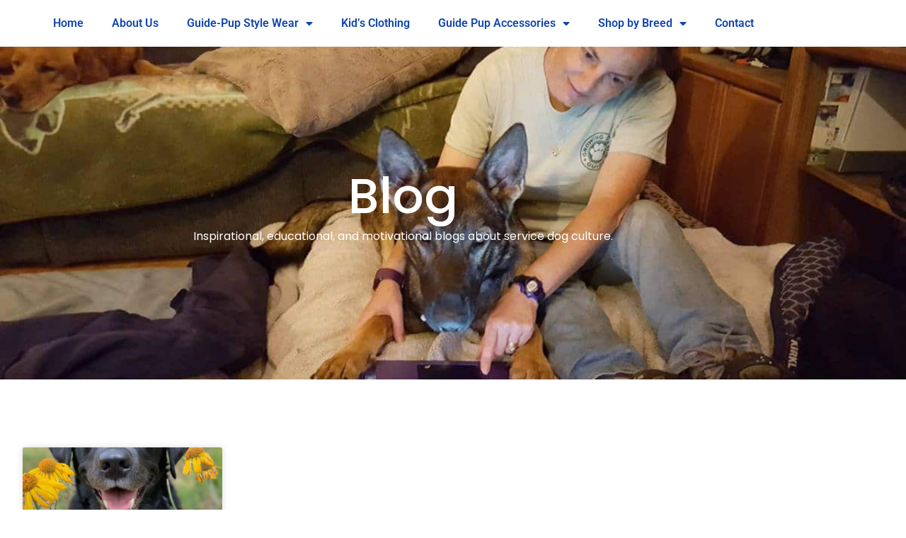

--- FILE ---
content_type: text/html; charset=UTF-8
request_url: https://growingupguidepup.org/tag/gugp-blog/
body_size: 89805
content:
<!doctype html>
<html lang="en-US">
<head><meta charset="UTF-8"><script>if(navigator.userAgent.match(/MSIE|Internet Explorer/i)||navigator.userAgent.match(/Trident\/7\..*?rv:11/i)){var href=document.location.href;if(!href.match(/[?&]nowprocket/)){if(href.indexOf("?")==-1){if(href.indexOf("#")==-1){document.location.href=href+"?nowprocket=1"}else{document.location.href=href.replace("#","?nowprocket=1#")}}else{if(href.indexOf("#")==-1){document.location.href=href+"&nowprocket=1"}else{document.location.href=href.replace("#","&nowprocket=1#")}}}}</script><script>(()=>{class RocketLazyLoadScripts{constructor(){this.v="2.0.4",this.userEvents=["keydown","keyup","mousedown","mouseup","mousemove","mouseover","mouseout","touchmove","touchstart","touchend","touchcancel","wheel","click","dblclick","input"],this.attributeEvents=["onblur","onclick","oncontextmenu","ondblclick","onfocus","onmousedown","onmouseenter","onmouseleave","onmousemove","onmouseout","onmouseover","onmouseup","onmousewheel","onscroll","onsubmit"]}async t(){this.i(),this.o(),/iP(ad|hone)/.test(navigator.userAgent)&&this.h(),this.u(),this.l(this),this.m(),this.k(this),this.p(this),this._(),await Promise.all([this.R(),this.L()]),this.lastBreath=Date.now(),this.S(this),this.P(),this.D(),this.O(),this.M(),await this.C(this.delayedScripts.normal),await this.C(this.delayedScripts.defer),await this.C(this.delayedScripts.async),await this.T(),await this.F(),await this.j(),await this.A(),window.dispatchEvent(new Event("rocket-allScriptsLoaded")),this.everythingLoaded=!0,this.lastTouchEnd&&await new Promise(t=>setTimeout(t,500-Date.now()+this.lastTouchEnd)),this.I(),this.H(),this.U(),this.W()}i(){this.CSPIssue=sessionStorage.getItem("rocketCSPIssue"),document.addEventListener("securitypolicyviolation",t=>{this.CSPIssue||"script-src-elem"!==t.violatedDirective||"data"!==t.blockedURI||(this.CSPIssue=!0,sessionStorage.setItem("rocketCSPIssue",!0))},{isRocket:!0})}o(){window.addEventListener("pageshow",t=>{this.persisted=t.persisted,this.realWindowLoadedFired=!0},{isRocket:!0}),window.addEventListener("pagehide",()=>{this.onFirstUserAction=null},{isRocket:!0})}h(){let t;function e(e){t=e}window.addEventListener("touchstart",e,{isRocket:!0}),window.addEventListener("touchend",function i(o){o.changedTouches[0]&&t.changedTouches[0]&&Math.abs(o.changedTouches[0].pageX-t.changedTouches[0].pageX)<10&&Math.abs(o.changedTouches[0].pageY-t.changedTouches[0].pageY)<10&&o.timeStamp-t.timeStamp<200&&(window.removeEventListener("touchstart",e,{isRocket:!0}),window.removeEventListener("touchend",i,{isRocket:!0}),"INPUT"===o.target.tagName&&"text"===o.target.type||(o.target.dispatchEvent(new TouchEvent("touchend",{target:o.target,bubbles:!0})),o.target.dispatchEvent(new MouseEvent("mouseover",{target:o.target,bubbles:!0})),o.target.dispatchEvent(new PointerEvent("click",{target:o.target,bubbles:!0,cancelable:!0,detail:1,clientX:o.changedTouches[0].clientX,clientY:o.changedTouches[0].clientY})),event.preventDefault()))},{isRocket:!0})}q(t){this.userActionTriggered||("mousemove"!==t.type||this.firstMousemoveIgnored?"keyup"===t.type||"mouseover"===t.type||"mouseout"===t.type||(this.userActionTriggered=!0,this.onFirstUserAction&&this.onFirstUserAction()):this.firstMousemoveIgnored=!0),"click"===t.type&&t.preventDefault(),t.stopPropagation(),t.stopImmediatePropagation(),"touchstart"===this.lastEvent&&"touchend"===t.type&&(this.lastTouchEnd=Date.now()),"click"===t.type&&(this.lastTouchEnd=0),this.lastEvent=t.type,t.composedPath&&t.composedPath()[0].getRootNode()instanceof ShadowRoot&&(t.rocketTarget=t.composedPath()[0]),this.savedUserEvents.push(t)}u(){this.savedUserEvents=[],this.userEventHandler=this.q.bind(this),this.userEvents.forEach(t=>window.addEventListener(t,this.userEventHandler,{passive:!1,isRocket:!0})),document.addEventListener("visibilitychange",this.userEventHandler,{isRocket:!0})}U(){this.userEvents.forEach(t=>window.removeEventListener(t,this.userEventHandler,{passive:!1,isRocket:!0})),document.removeEventListener("visibilitychange",this.userEventHandler,{isRocket:!0}),this.savedUserEvents.forEach(t=>{(t.rocketTarget||t.target).dispatchEvent(new window[t.constructor.name](t.type,t))})}m(){const t="return false",e=Array.from(this.attributeEvents,t=>"data-rocket-"+t),i="["+this.attributeEvents.join("],[")+"]",o="[data-rocket-"+this.attributeEvents.join("],[data-rocket-")+"]",s=(e,i,o)=>{o&&o!==t&&(e.setAttribute("data-rocket-"+i,o),e["rocket"+i]=new Function("event",o),e.setAttribute(i,t))};new MutationObserver(t=>{for(const n of t)"attributes"===n.type&&(n.attributeName.startsWith("data-rocket-")||this.everythingLoaded?n.attributeName.startsWith("data-rocket-")&&this.everythingLoaded&&this.N(n.target,n.attributeName.substring(12)):s(n.target,n.attributeName,n.target.getAttribute(n.attributeName))),"childList"===n.type&&n.addedNodes.forEach(t=>{if(t.nodeType===Node.ELEMENT_NODE)if(this.everythingLoaded)for(const i of[t,...t.querySelectorAll(o)])for(const t of i.getAttributeNames())e.includes(t)&&this.N(i,t.substring(12));else for(const e of[t,...t.querySelectorAll(i)])for(const t of e.getAttributeNames())this.attributeEvents.includes(t)&&s(e,t,e.getAttribute(t))})}).observe(document,{subtree:!0,childList:!0,attributeFilter:[...this.attributeEvents,...e]})}I(){this.attributeEvents.forEach(t=>{document.querySelectorAll("[data-rocket-"+t+"]").forEach(e=>{this.N(e,t)})})}N(t,e){const i=t.getAttribute("data-rocket-"+e);i&&(t.setAttribute(e,i),t.removeAttribute("data-rocket-"+e))}k(t){Object.defineProperty(HTMLElement.prototype,"onclick",{get(){return this.rocketonclick||null},set(e){this.rocketonclick=e,this.setAttribute(t.everythingLoaded?"onclick":"data-rocket-onclick","this.rocketonclick(event)")}})}S(t){function e(e,i){let o=e[i];e[i]=null,Object.defineProperty(e,i,{get:()=>o,set(s){t.everythingLoaded?o=s:e["rocket"+i]=o=s}})}e(document,"onreadystatechange"),e(window,"onload"),e(window,"onpageshow");try{Object.defineProperty(document,"readyState",{get:()=>t.rocketReadyState,set(e){t.rocketReadyState=e},configurable:!0}),document.readyState="loading"}catch(t){console.log("WPRocket DJE readyState conflict, bypassing")}}l(t){this.originalAddEventListener=EventTarget.prototype.addEventListener,this.originalRemoveEventListener=EventTarget.prototype.removeEventListener,this.savedEventListeners=[],EventTarget.prototype.addEventListener=function(e,i,o){o&&o.isRocket||!t.B(e,this)&&!t.userEvents.includes(e)||t.B(e,this)&&!t.userActionTriggered||e.startsWith("rocket-")||t.everythingLoaded?t.originalAddEventListener.call(this,e,i,o):(t.savedEventListeners.push({target:this,remove:!1,type:e,func:i,options:o}),"mouseenter"!==e&&"mouseleave"!==e||t.originalAddEventListener.call(this,e,t.savedUserEvents.push,o))},EventTarget.prototype.removeEventListener=function(e,i,o){o&&o.isRocket||!t.B(e,this)&&!t.userEvents.includes(e)||t.B(e,this)&&!t.userActionTriggered||e.startsWith("rocket-")||t.everythingLoaded?t.originalRemoveEventListener.call(this,e,i,o):t.savedEventListeners.push({target:this,remove:!0,type:e,func:i,options:o})}}J(t,e){this.savedEventListeners=this.savedEventListeners.filter(i=>{let o=i.type,s=i.target||window;return e!==o||t!==s||(this.B(o,s)&&(i.type="rocket-"+o),this.$(i),!1)})}H(){EventTarget.prototype.addEventListener=this.originalAddEventListener,EventTarget.prototype.removeEventListener=this.originalRemoveEventListener,this.savedEventListeners.forEach(t=>this.$(t))}$(t){t.remove?this.originalRemoveEventListener.call(t.target,t.type,t.func,t.options):this.originalAddEventListener.call(t.target,t.type,t.func,t.options)}p(t){let e;function i(e){return t.everythingLoaded?e:e.split(" ").map(t=>"load"===t||t.startsWith("load.")?"rocket-jquery-load":t).join(" ")}function o(o){function s(e){const s=o.fn[e];o.fn[e]=o.fn.init.prototype[e]=function(){return this[0]===window&&t.userActionTriggered&&("string"==typeof arguments[0]||arguments[0]instanceof String?arguments[0]=i(arguments[0]):"object"==typeof arguments[0]&&Object.keys(arguments[0]).forEach(t=>{const e=arguments[0][t];delete arguments[0][t],arguments[0][i(t)]=e})),s.apply(this,arguments),this}}if(o&&o.fn&&!t.allJQueries.includes(o)){const e={DOMContentLoaded:[],"rocket-DOMContentLoaded":[]};for(const t in e)document.addEventListener(t,()=>{e[t].forEach(t=>t())},{isRocket:!0});o.fn.ready=o.fn.init.prototype.ready=function(i){function s(){parseInt(o.fn.jquery)>2?setTimeout(()=>i.bind(document)(o)):i.bind(document)(o)}return"function"==typeof i&&(t.realDomReadyFired?!t.userActionTriggered||t.fauxDomReadyFired?s():e["rocket-DOMContentLoaded"].push(s):e.DOMContentLoaded.push(s)),o([])},s("on"),s("one"),s("off"),t.allJQueries.push(o)}e=o}t.allJQueries=[],o(window.jQuery),Object.defineProperty(window,"jQuery",{get:()=>e,set(t){o(t)}})}P(){const t=new Map;document.write=document.writeln=function(e){const i=document.currentScript,o=document.createRange(),s=i.parentElement;let n=t.get(i);void 0===n&&(n=i.nextSibling,t.set(i,n));const c=document.createDocumentFragment();o.setStart(c,0),c.appendChild(o.createContextualFragment(e)),s.insertBefore(c,n)}}async R(){return new Promise(t=>{this.userActionTriggered?t():this.onFirstUserAction=t})}async L(){return new Promise(t=>{document.addEventListener("DOMContentLoaded",()=>{this.realDomReadyFired=!0,t()},{isRocket:!0})})}async j(){return this.realWindowLoadedFired?Promise.resolve():new Promise(t=>{window.addEventListener("load",t,{isRocket:!0})})}M(){this.pendingScripts=[];this.scriptsMutationObserver=new MutationObserver(t=>{for(const e of t)e.addedNodes.forEach(t=>{"SCRIPT"!==t.tagName||t.noModule||t.isWPRocket||this.pendingScripts.push({script:t,promise:new Promise(e=>{const i=()=>{const i=this.pendingScripts.findIndex(e=>e.script===t);i>=0&&this.pendingScripts.splice(i,1),e()};t.addEventListener("load",i,{isRocket:!0}),t.addEventListener("error",i,{isRocket:!0}),setTimeout(i,1e3)})})})}),this.scriptsMutationObserver.observe(document,{childList:!0,subtree:!0})}async F(){await this.X(),this.pendingScripts.length?(await this.pendingScripts[0].promise,await this.F()):this.scriptsMutationObserver.disconnect()}D(){this.delayedScripts={normal:[],async:[],defer:[]},document.querySelectorAll("script[type$=rocketlazyloadscript]").forEach(t=>{t.hasAttribute("data-rocket-src")?t.hasAttribute("async")&&!1!==t.async?this.delayedScripts.async.push(t):t.hasAttribute("defer")&&!1!==t.defer||"module"===t.getAttribute("data-rocket-type")?this.delayedScripts.defer.push(t):this.delayedScripts.normal.push(t):this.delayedScripts.normal.push(t)})}async _(){await this.L();let t=[];document.querySelectorAll("script[type$=rocketlazyloadscript][data-rocket-src]").forEach(e=>{let i=e.getAttribute("data-rocket-src");if(i&&!i.startsWith("data:")){i.startsWith("//")&&(i=location.protocol+i);try{const o=new URL(i).origin;o!==location.origin&&t.push({src:o,crossOrigin:e.crossOrigin||"module"===e.getAttribute("data-rocket-type")})}catch(t){}}}),t=[...new Map(t.map(t=>[JSON.stringify(t),t])).values()],this.Y(t,"preconnect")}async G(t){if(await this.K(),!0!==t.noModule||!("noModule"in HTMLScriptElement.prototype))return new Promise(e=>{let i;function o(){(i||t).setAttribute("data-rocket-status","executed"),e()}try{if(navigator.userAgent.includes("Firefox/")||""===navigator.vendor||this.CSPIssue)i=document.createElement("script"),[...t.attributes].forEach(t=>{let e=t.nodeName;"type"!==e&&("data-rocket-type"===e&&(e="type"),"data-rocket-src"===e&&(e="src"),i.setAttribute(e,t.nodeValue))}),t.text&&(i.text=t.text),t.nonce&&(i.nonce=t.nonce),i.hasAttribute("src")?(i.addEventListener("load",o,{isRocket:!0}),i.addEventListener("error",()=>{i.setAttribute("data-rocket-status","failed-network"),e()},{isRocket:!0}),setTimeout(()=>{i.isConnected||e()},1)):(i.text=t.text,o()),i.isWPRocket=!0,t.parentNode.replaceChild(i,t);else{const i=t.getAttribute("data-rocket-type"),s=t.getAttribute("data-rocket-src");i?(t.type=i,t.removeAttribute("data-rocket-type")):t.removeAttribute("type"),t.addEventListener("load",o,{isRocket:!0}),t.addEventListener("error",i=>{this.CSPIssue&&i.target.src.startsWith("data:")?(console.log("WPRocket: CSP fallback activated"),t.removeAttribute("src"),this.G(t).then(e)):(t.setAttribute("data-rocket-status","failed-network"),e())},{isRocket:!0}),s?(t.fetchPriority="high",t.removeAttribute("data-rocket-src"),t.src=s):t.src="data:text/javascript;base64,"+window.btoa(unescape(encodeURIComponent(t.text)))}}catch(i){t.setAttribute("data-rocket-status","failed-transform"),e()}});t.setAttribute("data-rocket-status","skipped")}async C(t){const e=t.shift();return e?(e.isConnected&&await this.G(e),this.C(t)):Promise.resolve()}O(){this.Y([...this.delayedScripts.normal,...this.delayedScripts.defer,...this.delayedScripts.async],"preload")}Y(t,e){this.trash=this.trash||[];let i=!0;var o=document.createDocumentFragment();t.forEach(t=>{const s=t.getAttribute&&t.getAttribute("data-rocket-src")||t.src;if(s&&!s.startsWith("data:")){const n=document.createElement("link");n.href=s,n.rel=e,"preconnect"!==e&&(n.as="script",n.fetchPriority=i?"high":"low"),t.getAttribute&&"module"===t.getAttribute("data-rocket-type")&&(n.crossOrigin=!0),t.crossOrigin&&(n.crossOrigin=t.crossOrigin),t.integrity&&(n.integrity=t.integrity),t.nonce&&(n.nonce=t.nonce),o.appendChild(n),this.trash.push(n),i=!1}}),document.head.appendChild(o)}W(){this.trash.forEach(t=>t.remove())}async T(){try{document.readyState="interactive"}catch(t){}this.fauxDomReadyFired=!0;try{await this.K(),this.J(document,"readystatechange"),document.dispatchEvent(new Event("rocket-readystatechange")),await this.K(),document.rocketonreadystatechange&&document.rocketonreadystatechange(),await this.K(),this.J(document,"DOMContentLoaded"),document.dispatchEvent(new Event("rocket-DOMContentLoaded")),await this.K(),this.J(window,"DOMContentLoaded"),window.dispatchEvent(new Event("rocket-DOMContentLoaded"))}catch(t){console.error(t)}}async A(){try{document.readyState="complete"}catch(t){}try{await this.K(),this.J(document,"readystatechange"),document.dispatchEvent(new Event("rocket-readystatechange")),await this.K(),document.rocketonreadystatechange&&document.rocketonreadystatechange(),await this.K(),this.J(window,"load"),window.dispatchEvent(new Event("rocket-load")),await this.K(),window.rocketonload&&window.rocketonload(),await this.K(),this.allJQueries.forEach(t=>t(window).trigger("rocket-jquery-load")),await this.K(),this.J(window,"pageshow");const t=new Event("rocket-pageshow");t.persisted=this.persisted,window.dispatchEvent(t),await this.K(),window.rocketonpageshow&&window.rocketonpageshow({persisted:this.persisted})}catch(t){console.error(t)}}async K(){Date.now()-this.lastBreath>45&&(await this.X(),this.lastBreath=Date.now())}async X(){return document.hidden?new Promise(t=>setTimeout(t)):new Promise(t=>requestAnimationFrame(t))}B(t,e){return e===document&&"readystatechange"===t||(e===document&&"DOMContentLoaded"===t||(e===window&&"DOMContentLoaded"===t||(e===window&&"load"===t||e===window&&"pageshow"===t)))}static run(){(new RocketLazyLoadScripts).t()}}RocketLazyLoadScripts.run()})();</script>
	
	<meta name="viewport" content="width=device-width, initial-scale=1">
	<link rel="profile" href="https://gmpg.org/xfn/11">
	<title>gugp blog &#8211; Growing Up Guide Pup</title>
<link data-rocket-preload as="style" href="https://fonts.googleapis.com/css2?family=Inter%3Awght%40400%3B500%3B600%3B700&#038;ver=6.9&#038;display=swap" rel="preload">
<link href="https://fonts.googleapis.com/css2?family=Inter%3Awght%40400%3B500%3B600%3B700&#038;ver=6.9&#038;display=swap" media="print" onload="this.media=&#039;all&#039;" rel="stylesheet">
<noscript data-wpr-hosted-gf-parameters=""><link rel="stylesheet" href="https://fonts.googleapis.com/css2?family=Inter%3Awght%40400%3B500%3B600%3B700&#038;ver=6.9&#038;display=swap"></noscript>
<meta name='robots' content='max-image-preview:large' />
<meta name="dlm-version" content="5.1.6"><link rel='dns-prefetch' href='//js.stripe.com' />
<link rel='dns-prefetch' href='//fonts.googleapis.com' />
<link href='https://fonts.gstatic.com' crossorigin rel='preconnect' />
<link rel="alternate" type="application/rss+xml" title="Growing Up Guide Pup &raquo; Feed" href="https://growingupguidepup.org/feed/" />
<link rel="alternate" type="application/rss+xml" title="Growing Up Guide Pup &raquo; Comments Feed" href="https://growingupguidepup.org/comments/feed/" />
<link rel="alternate" type="application/rss+xml" title="Growing Up Guide Pup &raquo; gugp blog Tag Feed" href="https://growingupguidepup.org/tag/gugp-blog/feed/" />
<style id='wp-img-auto-sizes-contain-inline-css'>
img:is([sizes=auto i],[sizes^="auto," i]){contain-intrinsic-size:3000px 1500px}
/*# sourceURL=wp-img-auto-sizes-contain-inline-css */
</style>

<style id='wp-emoji-styles-inline-css'>

	img.wp-smiley, img.emoji {
		display: inline !important;
		border: none !important;
		box-shadow: none !important;
		height: 1em !important;
		width: 1em !important;
		margin: 0 0.07em !important;
		vertical-align: -0.1em !important;
		background: none !important;
		padding: 0 !important;
	}
/*# sourceURL=wp-emoji-styles-inline-css */
</style>
<link rel='stylesheet' id='wp-block-library-css' href='https://growingupguidepup.org/wp-includes/css/dist/block-library/style.min.css?ver=6.9' media='all' />
<style id='givewp-campaign-comments-block-style-inline-css'>
.givewp-campaign-comment-block-card{display:flex;gap:var(--givewp-spacing-3);padding:var(--givewp-spacing-4) 0}.givewp-campaign-comment-block-card__avatar{align-items:center;border-radius:50%;display:flex;height:40px;justify-content:center;width:40px}.givewp-campaign-comment-block-card__avatar img{align-items:center;border-radius:50%;display:flex;height:auto;justify-content:center;min-width:40px;width:100%}.givewp-campaign-comment-block-card__donor-name{color:var(--givewp-neutral-700);font-size:1rem;font-weight:600;line-height:1.5;margin:0;text-align:left}.givewp-campaign-comment-block-card__details{align-items:center;color:var(--givewp-neutral-400);display:flex;font-size:.875rem;font-weight:500;gap:var(--givewp-spacing-2);height:auto;line-height:1.43;margin:2px 0 var(--givewp-spacing-3) 0;text-align:left}.givewp-campaign-comment-block-card__comment{color:var(--givewp-neutral-700);font-size:1rem;line-height:1.5;margin:0;text-align:left}.givewp-campaign-comment-block-card__read-more{background:none;border:none;color:var(--givewp-blue-500);cursor:pointer;font-size:.875rem;line-height:1.43;outline:none;padding:0}
.givewp-campaign-comments-block-empty-state{align-items:center;background-color:var(--givewp-shades-white);border:1px solid var(--givewp-neutral-50);border-radius:.5rem;display:flex;flex-direction:column;justify-content:center;padding:var(--givewp-spacing-6)}.givewp-campaign-comments-block-empty-state__details{align-items:center;display:flex;flex-direction:column;gap:var(--givewp-spacing-1);justify-content:center;margin:.875rem 0}.givewp-campaign-comments-block-empty-state__title{color:var(--givewp-neutral-700);font-size:1rem;font-weight:500;margin:0}.givewp-campaign-comments-block-empty-state__description{color:var(--givewp-neutral-700);font-size:.875rem;line-height:1.43;margin:0}
.givewp-campaign-comment-block{background-color:var(--givewp-shades-white);display:flex;flex-direction:column;gap:var(--givewp-spacing-2);padding:var(--givewp-spacing-6) 0}.givewp-campaign-comment-block__title{color:var(--givewp-neutral-900);font-size:18px;font-weight:600;line-height:1.56;margin:0;text-align:left}.givewp-campaign-comment-block__cta{align-items:center;background-color:var(--givewp-neutral-50);border-radius:4px;color:var(--giewp-neutral-500);display:flex;font-size:14px;font-weight:600;gap:8px;height:36px;line-height:1.43;margin:0;padding:var(--givewp-spacing-2) var(--givewp-spacing-4);text-align:left}

/*# sourceURL=https://growingupguidepup.org/wp-content/plugins/give/build/campaignCommentsBlockApp.css */
</style>
<style id='givewp-campaign-cover-block-style-inline-css'>
.givewp-campaign-selector{border:1px solid #e5e7eb;border-radius:5px;box-shadow:0 2px 4px 0 rgba(0,0,0,.05);display:flex;flex-direction:column;gap:20px;padding:40px 24px}.givewp-campaign-selector__label{padding-bottom:16px}.givewp-campaign-selector__select input[type=text]:focus{border-color:transparent;box-shadow:0 0 0 1px transparent;outline:2px solid transparent}.givewp-campaign-selector__logo{align-self:center}.givewp-campaign-selector__open{background:#2271b1;border:none;border-radius:5px;color:#fff;cursor:pointer;padding:.5rem 1rem}.givewp-campaign-selector__submit{background-color:#27ae60;border:0;border-radius:5px;color:#fff;font-weight:700;outline:none;padding:1rem;text-align:center;transition:.2s;width:100%}.givewp-campaign-selector__submit:disabled{background-color:#f3f4f6;color:#9ca0af}.givewp-campaign-selector__submit:hover:not(:disabled){cursor:pointer;filter:brightness(1.2)}
.givewp-campaign-cover-block__button{align-items:center;border:1px solid #2271b1;border-radius:2px;color:#2271b1;display:flex;justify-content:center;margin-bottom:.5rem;min-height:32px;width:100%}.givewp-campaign-cover-block__image{border-radius:2px;display:flex;flex-grow:1;margin-bottom:.5rem;max-height:4.44rem;-o-object-fit:cover;object-fit:cover;width:100%}.givewp-campaign-cover-block__help-text{color:#4b5563;font-size:.75rem;font-stretch:normal;font-style:normal;font-weight:400;letter-spacing:normal;line-height:1.4;text-align:left}.givewp-campaign-cover-block__edit-campaign-link{align-items:center;display:inline-flex;font-size:.75rem;font-stretch:normal;font-style:normal;font-weight:400;gap:.125rem;line-height:1.4}.givewp-campaign-cover-block__edit-campaign-link svg{fill:currentColor;height:1.25rem;width:1.25rem}.givewp-campaign-cover-block-preview__image{align-items:center;display:flex;height:100%;justify-content:center;width:100%}

/*# sourceURL=https://growingupguidepup.org/wp-content/plugins/give/build/campaignCoverBlock.css */
</style>
<style id='givewp-campaign-donations-style-inline-css'>
.givewp-campaign-donations-block{padding:1.5rem 0}.givewp-campaign-donations-block *{font-family:Inter,sans-serif}.givewp-campaign-donations-block .givewp-campaign-donations-block__header{align-items:center;display:flex;justify-content:space-between;margin-bottom:.5rem}.givewp-campaign-donations-block .givewp-campaign-donations-block__title{color:var(--givewp-neutral-900);font-size:1.125rem;font-weight:600;line-height:1.56;margin:0}.givewp-campaign-donations-block .givewp-campaign-donations-block__donations{display:grid;gap:.5rem;margin:0;padding:0}.givewp-campaign-donations-block .givewp-campaign-donations-block__donation,.givewp-campaign-donations-block .givewp-campaign-donations-block__empty-state{background-color:var(--givewp-shades-white);border:1px solid var(--givewp-neutral-50);border-radius:.5rem;display:flex;padding:1rem}.givewp-campaign-donations-block .givewp-campaign-donations-block__donation{align-items:center;gap:.75rem}.givewp-campaign-donations-block .givewp-campaign-donations-block__donation-icon{align-items:center;display:flex}.givewp-campaign-donations-block .givewp-campaign-donations-block__donation-icon img{border-radius:100%;height:2.5rem;-o-object-fit:cover;object-fit:cover;width:2.5rem}.givewp-campaign-donations-block .givewp-campaign-donations-block__donation-info{display:flex;flex-direction:column;justify-content:center;row-gap:.25rem}.givewp-campaign-donations-block .givewp-campaign-donations-block__donation-description{color:var(--givewp-neutral-500);font-size:1rem;font-weight:500;line-height:1.5;margin:0}.givewp-campaign-donations-block .givewp-campaign-donations-block__donation-description strong{color:var(--givewp-neutral-700);font-weight:600}.givewp-campaign-donations-block .givewp-campaign-donations-block__donation-date{align-items:center;color:var(--givewp-neutral-400);display:flex;font-size:.875rem;font-weight:500;line-height:1.43}.givewp-campaign-donations-block .givewp-campaign-donations-block__donation-ribbon{align-items:center;border-radius:100%;color:#1f2937;display:flex;height:1.25rem;justify-content:center;margin-left:auto;width:1.25rem}.givewp-campaign-donations-block .givewp-campaign-donations-block__donation-ribbon[data-position="1"]{background-color:gold}.givewp-campaign-donations-block .givewp-campaign-donations-block__donation-ribbon[data-position="2"]{background-color:silver}.givewp-campaign-donations-block .givewp-campaign-donations-block__donation-ribbon[data-position="3"]{background-color:#cd7f32;color:#fffaf2}.givewp-campaign-donations-block .givewp-campaign-donations-block__donation-amount{color:var(--givewp-neutral-700);font-size:1.125rem;font-weight:600;line-height:1.56;margin-left:auto}.givewp-campaign-donations-block .givewp-campaign-donations-block__footer{display:flex;justify-content:center;margin-top:.5rem}.givewp-campaign-donations-block .givewp-campaign-donations-block__donate-button button.givewp-donation-form-modal__open,.givewp-campaign-donations-block .givewp-campaign-donations-block__empty-button button.givewp-donation-form-modal__open,.givewp-campaign-donations-block .givewp-campaign-donations-block__load-more-button{background:none!important;border:1px solid var(--givewp-primary-color);border-radius:.5rem;color:var(--givewp-primary-color)!important;font-size:.875rem;font-weight:600;line-height:1.43;padding:.25rem 1rem!important}.givewp-campaign-donations-block .givewp-campaign-donations-block__donate-button button.givewp-donation-form-modal__open:hover,.givewp-campaign-donations-block .givewp-campaign-donations-block__empty-button button.givewp-donation-form-modal__open:hover,.givewp-campaign-donations-block .givewp-campaign-donations-block__load-more-button:hover{background:var(--givewp-primary-color)!important;color:var(--givewp-shades-white)!important}.givewp-campaign-donations-block .givewp-campaign-donations-block__empty-state{align-items:center;flex-direction:column;padding:1.5rem}.givewp-campaign-donations-block .givewp-campaign-donations-block__empty-description,.givewp-campaign-donations-block .givewp-campaign-donations-block__empty-title{color:var(--givewp-neutral-700);margin:0}.givewp-campaign-donations-block .givewp-campaign-donations-block__empty-title{font-size:1rem;font-weight:500;line-height:1.5}.givewp-campaign-donations-block .givewp-campaign-donations-block__empty-description{font-size:.875rem;line-height:1.43;margin-top:.25rem}.givewp-campaign-donations-block .givewp-campaign-donations-block__empty-icon{color:var(--givewp-secondary-color);margin-bottom:.875rem;order:-1}.givewp-campaign-donations-block .givewp-campaign-donations-block__empty-button{margin-top:.875rem}.givewp-campaign-donations-block .givewp-campaign-donations-block__empty-button button.givewp-donation-form-modal__open{border-radius:.25rem;padding:.5rem 1rem!important}

/*# sourceURL=https://growingupguidepup.org/wp-content/plugins/give/build/campaignDonationsBlockApp.css */
</style>
<style id='givewp-campaign-donors-style-inline-css'>
.givewp-campaign-donors-block{padding:1.5rem 0}.givewp-campaign-donors-block *{font-family:Inter,sans-serif}.givewp-campaign-donors-block .givewp-campaign-donors-block__header{align-items:center;display:flex;justify-content:space-between;margin-bottom:.5rem}.givewp-campaign-donors-block .givewp-campaign-donors-block__title{color:var(--givewp-neutral-900);font-size:1.125rem;font-weight:600;line-height:1.56;margin:0}.givewp-campaign-donors-block .givewp-campaign-donors-block__donors{display:grid;gap:.5rem;margin:0;padding:0}.givewp-campaign-donors-block .givewp-campaign-donors-block__donor,.givewp-campaign-donors-block .givewp-campaign-donors-block__empty-state{background-color:var(--givewp-shades-white);border:1px solid var(--givewp-neutral-50);border-radius:.5rem;display:flex;padding:1rem}.givewp-campaign-donors-block .givewp-campaign-donors-block__donor{align-items:center;gap:.75rem}.givewp-campaign-donors-block .givewp-campaign-donors-block__donor-avatar{align-items:center;display:flex}.givewp-campaign-donors-block .givewp-campaign-donors-block__donor-avatar img{border-radius:100%;height:2.5rem;-o-object-fit:cover;object-fit:cover;width:2.5rem}.givewp-campaign-donors-block .givewp-campaign-donors-block__donor-info{align-items:center;display:flex;flex-wrap:wrap;row-gap:.25rem}.givewp-campaign-donors-block .givewp-campaign-donors-block__donor-name{color:var(--givewp-neutral-900);font-size:1rem;font-weight:600;line-height:1.5;margin:0}.givewp-campaign-donors-block .givewp-campaign-donors-block__donor-date{align-items:center;color:var(--givewp-neutral-400);display:flex;font-size:.875rem;font-weight:500;line-height:1.43}.givewp-campaign-donors-block .givewp-campaign-donors-block__donor-date:before{background:var(--givewp-neutral-100);border-radius:100%;content:"";display:block;height:.25rem;margin:0 .5rem;width:.25rem}.givewp-campaign-donors-block .givewp-campaign-donors-block__donor-ribbon{align-items:center;border-radius:100%;color:#1f2937;display:flex;height:1.25rem;justify-content:center;margin-left:.5rem;width:1.25rem}.givewp-campaign-donors-block .givewp-campaign-donors-block__donor-ribbon[data-position="1"]{background-color:gold}.givewp-campaign-donors-block .givewp-campaign-donors-block__donor-ribbon[data-position="2"]{background-color:silver}.givewp-campaign-donors-block .givewp-campaign-donors-block__donor-ribbon[data-position="3"]{background-color:#cd7f32;color:#fffaf2}.givewp-campaign-donors-block .givewp-campaign-donors-block__donor-company{color:var(--givewp-neutral-400);display:flex;flex:0 0 100%;font-size:.875rem;font-weight:500;line-height:1.43}.givewp-campaign-donors-block .givewp-campaign-donors-block__donor-amount{color:var(--givewp-neutral-700);font-size:1.125rem;font-weight:600;line-height:1.56;margin-left:auto}.givewp-campaign-donors-block .givewp-campaign-donors-block__footer{display:flex;justify-content:center;margin-top:.5rem}.givewp-campaign-donors-block .givewp-campaign-donors-block__donate-button button.givewp-donation-form-modal__open,.givewp-campaign-donors-block .givewp-campaign-donors-block__empty-button button.givewp-donation-form-modal__open,.givewp-campaign-donors-block .givewp-campaign-donors-block__load-more-button{background:none!important;border:1px solid var(--givewp-primary-color);border-radius:.5rem;color:var(--givewp-primary-color)!important;font-size:.875rem;font-weight:600;line-height:1.43;padding:.25rem 1rem!important}.givewp-campaign-donors-block .givewp-campaign-donors-block__donate-button button.givewp-donation-form-modal__open:hover,.givewp-campaign-donors-block .givewp-campaign-donors-block__empty-button button.givewp-donation-form-modal__open:hover,.givewp-campaign-donors-block .givewp-campaign-donors-block__load-more-button:hover{background:var(--givewp-primary-color)!important;color:var(--givewp-shades-white)!important}.givewp-campaign-donors-block .givewp-campaign-donors-block__empty-state{align-items:center;flex-direction:column;padding:1.5rem}.givewp-campaign-donors-block .givewp-campaign-donors-block__empty-description,.givewp-campaign-donors-block .givewp-campaign-donors-block__empty-title{color:var(--givewp-neutral-700);margin:0}.givewp-campaign-donors-block .givewp-campaign-donors-block__empty-title{font-size:1rem;font-weight:500;line-height:1.5}.givewp-campaign-donors-block .givewp-campaign-donors-block__empty-description{font-size:.875rem;line-height:1.43;margin-top:.25rem}.givewp-campaign-donors-block .givewp-campaign-donors-block__empty-icon{color:var(--givewp-secondary-color);margin-bottom:.875rem;order:-1}.givewp-campaign-donors-block .givewp-campaign-donors-block__empty-button{margin-top:.875rem}.givewp-campaign-donors-block .givewp-campaign-donors-block__empty-button button.givewp-donation-form-modal__open{border-radius:.25rem;padding:.5rem 1rem!important}

/*# sourceURL=https://growingupguidepup.org/wp-content/plugins/give/build/campaignDonorsBlockApp.css */
</style>
<style id='givewp-campaign-form-style-inline-css'>
.givewp-donation-form-modal{outline:none;overflow-y:scroll;padding:1rem;width:100%}.givewp-donation-form-modal[data-entering=true]{animation:modal-fade .3s,modal-zoom .6s}@keyframes modal-fade{0%{opacity:0}to{opacity:1}}@keyframes modal-zoom{0%{transform:scale(.8)}to{transform:scale(1)}}.givewp-donation-form-modal__overlay{align-items:center;background:rgba(0,0,0,.7);display:flex;flex-direction:column;height:var(--visual-viewport-height);justify-content:center;left:0;position:fixed;top:0;width:100vw;z-index:100}.givewp-donation-form-modal__overlay[data-loading=true]{display:none}.givewp-donation-form-modal__overlay[data-entering=true]{animation:modal-fade .3s}.givewp-donation-form-modal__overlay[data-exiting=true]{animation:modal-fade .15s ease-in reverse}.givewp-donation-form-modal__open__spinner{left:50%;line-height:1;position:absolute;top:50%;transform:translate(-50%,-50%);z-index:100}.givewp-donation-form-modal__open{position:relative}.givewp-donation-form-modal__close{background:#e7e8ed;border:1px solid transparent;border-radius:50%;cursor:pointer;display:flex;padding:.75rem;position:fixed;right:25px;top:25px;transition:.2s;width:-moz-fit-content;width:fit-content;z-index:999}.givewp-donation-form-modal__close svg{height:1rem;width:1rem}.givewp-donation-form-modal__close:active,.givewp-donation-form-modal__close:focus,.givewp-donation-form-modal__close:hover{background-color:#caccd7;border:1px solid #caccd7}.admin-bar .givewp-donation-form-modal{margin-top:32px}.admin-bar .givewp-donation-form-modal__close{top:57px}
.givewp-entity-selector{border:1px solid #e5e7eb;border-radius:5px;box-shadow:0 2px 4px 0 rgba(0,0,0,.05);display:flex;flex-direction:column;gap:20px;padding:40px 24px}.givewp-entity-selector__label{padding-bottom:16px}.givewp-entity-selector__select input[type=text]:focus{border-color:transparent;box-shadow:0 0 0 1px transparent;outline:2px solid transparent}.givewp-entity-selector__logo{align-self:center}.givewp-entity-selector__open{background:#2271b1;border:none;border-radius:5px;color:#fff;cursor:pointer;padding:.5rem 1rem}.givewp-entity-selector__submit{background-color:#27ae60;border:0;border-radius:5px;color:#fff;font-weight:700;outline:none;padding:1rem;text-align:center;transition:.2s;width:100%}.givewp-entity-selector__submit:disabled{background-color:#f3f4f6;color:#9ca0af}.givewp-entity-selector__submit:hover:not(:disabled){cursor:pointer;filter:brightness(1.2)}
.givewp-campaign-selector{border:1px solid #e5e7eb;border-radius:5px;box-shadow:0 2px 4px 0 rgba(0,0,0,.05);display:flex;flex-direction:column;gap:20px;padding:40px 24px}.givewp-campaign-selector__label{padding-bottom:16px}.givewp-campaign-selector__select input[type=text]:focus{border-color:transparent;box-shadow:0 0 0 1px transparent;outline:2px solid transparent}.givewp-campaign-selector__logo{align-self:center}.givewp-campaign-selector__open{background:#2271b1;border:none;border-radius:5px;color:#fff;cursor:pointer;padding:.5rem 1rem}.givewp-campaign-selector__submit{background-color:#27ae60;border:0;border-radius:5px;color:#fff;font-weight:700;outline:none;padding:1rem;text-align:center;transition:.2s;width:100%}.givewp-campaign-selector__submit:disabled{background-color:#f3f4f6;color:#9ca0af}.givewp-campaign-selector__submit:hover:not(:disabled){cursor:pointer;filter:brightness(1.2)}
.givewp-donation-form-link,.givewp-donation-form-modal__open{background:var(--givewp-primary-color,#2271b1);border:none;border-radius:5px;color:#fff;cursor:pointer;font-family:-apple-system,BlinkMacSystemFont,Segoe UI,Roboto,Oxygen-Sans,Ubuntu,Cantarell,Helvetica Neue,sans-serif;font-size:1rem;font-weight:500!important;line-height:1.5;padding:.75rem 1.25rem!important;text-decoration:none!important;transition:all .2s ease;width:100%}.givewp-donation-form-link:active,.givewp-donation-form-link:focus,.givewp-donation-form-link:focus-visible,.givewp-donation-form-link:hover,.givewp-donation-form-modal__open:active,.givewp-donation-form-modal__open:focus,.givewp-donation-form-modal__open:focus-visible,.givewp-donation-form-modal__open:hover{background-color:color-mix(in srgb,var(--givewp-primary-color,#2271b1),#000 20%)}.components-input-control__label{width:100%}.wp-block-givewp-campaign-form{position:relative}.wp-block-givewp-campaign-form form[id*=give-form] #give-gateway-radio-list>li input[type=radio]{display:inline-block}.wp-block-givewp-campaign-form iframe{pointer-events:none;width:100%!important}.give-change-donation-form-btn svg{margin-top:3px}.givewp-default-form-toggle{margin-top:var(--givewp-spacing-4)}

/*# sourceURL=https://growingupguidepup.org/wp-content/plugins/give/build/campaignFormBlock.css */
</style>
<style id='givewp-campaign-goal-style-inline-css'>
.givewp-campaign-goal{display:flex;flex-direction:column;gap:.5rem;padding-bottom:1rem}.givewp-campaign-goal__container{display:flex;flex-direction:row;justify-content:space-between}.givewp-campaign-goal__container-item{display:flex;flex-direction:column;gap:.2rem}.givewp-campaign-goal__container-item span{color:var(--givewp-neutral-500);font-size:12px;font-weight:600;letter-spacing:.48px;line-height:1.5;text-transform:uppercase}.givewp-campaign-goal__container-item strong{color:var(--givewp-neutral-900);font-size:20px;font-weight:600;line-height:1.6}.givewp-campaign-goal__progress-bar{display:flex}.givewp-campaign-goal__progress-bar-container{background-color:#f2f2f2;border-radius:14px;box-shadow:inset 0 1px 4px 0 rgba(0,0,0,.09);display:flex;flex-grow:1;height:8px}.givewp-campaign-goal__progress-bar-progress{background:var(--givewp-secondary-color,#2d802f);border-radius:14px;box-shadow:inset 0 1px 4px 0 rgba(0,0,0,.09);display:flex;height:8px}

/*# sourceURL=https://growingupguidepup.org/wp-content/plugins/give/build/campaignGoalBlockApp.css */
</style>
<style id='givewp-campaign-stats-block-style-inline-css'>
.givewp-campaign-stats-block span{color:var(--givewp-neutral-500);display:block;font-size:12px;font-weight:600;letter-spacing:.48px;line-height:1.5;margin-bottom:2px;text-align:left;text-transform:uppercase}.givewp-campaign-stats-block strong{color:var(--givewp-neutral-900);font-size:20px;font-weight:600;letter-spacing:normal;line-height:1.6}

/*# sourceURL=https://growingupguidepup.org/wp-content/plugins/give/build/campaignStatsBlockApp.css */
</style>
<style id='givewp-campaign-donate-button-style-inline-css'>
.givewp-donation-form-link,.givewp-donation-form-modal__open{background:var(--givewp-primary-color,#2271b1);border:none;border-radius:5px;color:#fff;cursor:pointer;font-family:-apple-system,BlinkMacSystemFont,Segoe UI,Roboto,Oxygen-Sans,Ubuntu,Cantarell,Helvetica Neue,sans-serif;font-size:1rem;font-weight:500!important;line-height:1.5;padding:.75rem 1.25rem!important;text-decoration:none!important;transition:all .2s ease;width:100%}.givewp-donation-form-link:active,.givewp-donation-form-link:focus,.givewp-donation-form-link:focus-visible,.givewp-donation-form-link:hover,.givewp-donation-form-modal__open:active,.givewp-donation-form-modal__open:focus,.givewp-donation-form-modal__open:focus-visible,.givewp-donation-form-modal__open:hover{background-color:color-mix(in srgb,var(--givewp-primary-color,#2271b1),#000 20%)}.give-change-donation-form-btn svg{margin-top:3px}.givewp-default-form-toggle{margin-top:var(--givewp-spacing-4)}

/*# sourceURL=https://growingupguidepup.org/wp-content/plugins/give/build/campaignDonateButtonBlockApp.css */
</style>
<style id='global-styles-inline-css'>
:root{--wp--preset--aspect-ratio--square: 1;--wp--preset--aspect-ratio--4-3: 4/3;--wp--preset--aspect-ratio--3-4: 3/4;--wp--preset--aspect-ratio--3-2: 3/2;--wp--preset--aspect-ratio--2-3: 2/3;--wp--preset--aspect-ratio--16-9: 16/9;--wp--preset--aspect-ratio--9-16: 9/16;--wp--preset--color--black: #000000;--wp--preset--color--cyan-bluish-gray: #abb8c3;--wp--preset--color--white: #ffffff;--wp--preset--color--pale-pink: #f78da7;--wp--preset--color--vivid-red: #cf2e2e;--wp--preset--color--luminous-vivid-orange: #ff6900;--wp--preset--color--luminous-vivid-amber: #fcb900;--wp--preset--color--light-green-cyan: #7bdcb5;--wp--preset--color--vivid-green-cyan: #00d084;--wp--preset--color--pale-cyan-blue: #8ed1fc;--wp--preset--color--vivid-cyan-blue: #0693e3;--wp--preset--color--vivid-purple: #9b51e0;--wp--preset--gradient--vivid-cyan-blue-to-vivid-purple: linear-gradient(135deg,rgb(6,147,227) 0%,rgb(155,81,224) 100%);--wp--preset--gradient--light-green-cyan-to-vivid-green-cyan: linear-gradient(135deg,rgb(122,220,180) 0%,rgb(0,208,130) 100%);--wp--preset--gradient--luminous-vivid-amber-to-luminous-vivid-orange: linear-gradient(135deg,rgb(252,185,0) 0%,rgb(255,105,0) 100%);--wp--preset--gradient--luminous-vivid-orange-to-vivid-red: linear-gradient(135deg,rgb(255,105,0) 0%,rgb(207,46,46) 100%);--wp--preset--gradient--very-light-gray-to-cyan-bluish-gray: linear-gradient(135deg,rgb(238,238,238) 0%,rgb(169,184,195) 100%);--wp--preset--gradient--cool-to-warm-spectrum: linear-gradient(135deg,rgb(74,234,220) 0%,rgb(151,120,209) 20%,rgb(207,42,186) 40%,rgb(238,44,130) 60%,rgb(251,105,98) 80%,rgb(254,248,76) 100%);--wp--preset--gradient--blush-light-purple: linear-gradient(135deg,rgb(255,206,236) 0%,rgb(152,150,240) 100%);--wp--preset--gradient--blush-bordeaux: linear-gradient(135deg,rgb(254,205,165) 0%,rgb(254,45,45) 50%,rgb(107,0,62) 100%);--wp--preset--gradient--luminous-dusk: linear-gradient(135deg,rgb(255,203,112) 0%,rgb(199,81,192) 50%,rgb(65,88,208) 100%);--wp--preset--gradient--pale-ocean: linear-gradient(135deg,rgb(255,245,203) 0%,rgb(182,227,212) 50%,rgb(51,167,181) 100%);--wp--preset--gradient--electric-grass: linear-gradient(135deg,rgb(202,248,128) 0%,rgb(113,206,126) 100%);--wp--preset--gradient--midnight: linear-gradient(135deg,rgb(2,3,129) 0%,rgb(40,116,252) 100%);--wp--preset--font-size--small: 13px;--wp--preset--font-size--medium: 20px;--wp--preset--font-size--large: 36px;--wp--preset--font-size--x-large: 42px;--wp--preset--spacing--20: 0.44rem;--wp--preset--spacing--30: 0.67rem;--wp--preset--spacing--40: 1rem;--wp--preset--spacing--50: 1.5rem;--wp--preset--spacing--60: 2.25rem;--wp--preset--spacing--70: 3.38rem;--wp--preset--spacing--80: 5.06rem;--wp--preset--shadow--natural: 6px 6px 9px rgba(0, 0, 0, 0.2);--wp--preset--shadow--deep: 12px 12px 50px rgba(0, 0, 0, 0.4);--wp--preset--shadow--sharp: 6px 6px 0px rgba(0, 0, 0, 0.2);--wp--preset--shadow--outlined: 6px 6px 0px -3px rgb(255, 255, 255), 6px 6px rgb(0, 0, 0);--wp--preset--shadow--crisp: 6px 6px 0px rgb(0, 0, 0);}:root { --wp--style--global--content-size: 800px;--wp--style--global--wide-size: 1200px; }:where(body) { margin: 0; }.wp-site-blocks > .alignleft { float: left; margin-right: 2em; }.wp-site-blocks > .alignright { float: right; margin-left: 2em; }.wp-site-blocks > .aligncenter { justify-content: center; margin-left: auto; margin-right: auto; }:where(.wp-site-blocks) > * { margin-block-start: 24px; margin-block-end: 0; }:where(.wp-site-blocks) > :first-child { margin-block-start: 0; }:where(.wp-site-blocks) > :last-child { margin-block-end: 0; }:root { --wp--style--block-gap: 24px; }:root :where(.is-layout-flow) > :first-child{margin-block-start: 0;}:root :where(.is-layout-flow) > :last-child{margin-block-end: 0;}:root :where(.is-layout-flow) > *{margin-block-start: 24px;margin-block-end: 0;}:root :where(.is-layout-constrained) > :first-child{margin-block-start: 0;}:root :where(.is-layout-constrained) > :last-child{margin-block-end: 0;}:root :where(.is-layout-constrained) > *{margin-block-start: 24px;margin-block-end: 0;}:root :where(.is-layout-flex){gap: 24px;}:root :where(.is-layout-grid){gap: 24px;}.is-layout-flow > .alignleft{float: left;margin-inline-start: 0;margin-inline-end: 2em;}.is-layout-flow > .alignright{float: right;margin-inline-start: 2em;margin-inline-end: 0;}.is-layout-flow > .aligncenter{margin-left: auto !important;margin-right: auto !important;}.is-layout-constrained > .alignleft{float: left;margin-inline-start: 0;margin-inline-end: 2em;}.is-layout-constrained > .alignright{float: right;margin-inline-start: 2em;margin-inline-end: 0;}.is-layout-constrained > .aligncenter{margin-left: auto !important;margin-right: auto !important;}.is-layout-constrained > :where(:not(.alignleft):not(.alignright):not(.alignfull)){max-width: var(--wp--style--global--content-size);margin-left: auto !important;margin-right: auto !important;}.is-layout-constrained > .alignwide{max-width: var(--wp--style--global--wide-size);}body .is-layout-flex{display: flex;}.is-layout-flex{flex-wrap: wrap;align-items: center;}.is-layout-flex > :is(*, div){margin: 0;}body .is-layout-grid{display: grid;}.is-layout-grid > :is(*, div){margin: 0;}body{padding-top: 0px;padding-right: 0px;padding-bottom: 0px;padding-left: 0px;}a:where(:not(.wp-element-button)){text-decoration: underline;}:root :where(.wp-element-button, .wp-block-button__link){background-color: #32373c;border-width: 0;color: #fff;font-family: inherit;font-size: inherit;font-style: inherit;font-weight: inherit;letter-spacing: inherit;line-height: inherit;padding-top: calc(0.667em + 2px);padding-right: calc(1.333em + 2px);padding-bottom: calc(0.667em + 2px);padding-left: calc(1.333em + 2px);text-decoration: none;text-transform: inherit;}.has-black-color{color: var(--wp--preset--color--black) !important;}.has-cyan-bluish-gray-color{color: var(--wp--preset--color--cyan-bluish-gray) !important;}.has-white-color{color: var(--wp--preset--color--white) !important;}.has-pale-pink-color{color: var(--wp--preset--color--pale-pink) !important;}.has-vivid-red-color{color: var(--wp--preset--color--vivid-red) !important;}.has-luminous-vivid-orange-color{color: var(--wp--preset--color--luminous-vivid-orange) !important;}.has-luminous-vivid-amber-color{color: var(--wp--preset--color--luminous-vivid-amber) !important;}.has-light-green-cyan-color{color: var(--wp--preset--color--light-green-cyan) !important;}.has-vivid-green-cyan-color{color: var(--wp--preset--color--vivid-green-cyan) !important;}.has-pale-cyan-blue-color{color: var(--wp--preset--color--pale-cyan-blue) !important;}.has-vivid-cyan-blue-color{color: var(--wp--preset--color--vivid-cyan-blue) !important;}.has-vivid-purple-color{color: var(--wp--preset--color--vivid-purple) !important;}.has-black-background-color{background-color: var(--wp--preset--color--black) !important;}.has-cyan-bluish-gray-background-color{background-color: var(--wp--preset--color--cyan-bluish-gray) !important;}.has-white-background-color{background-color: var(--wp--preset--color--white) !important;}.has-pale-pink-background-color{background-color: var(--wp--preset--color--pale-pink) !important;}.has-vivid-red-background-color{background-color: var(--wp--preset--color--vivid-red) !important;}.has-luminous-vivid-orange-background-color{background-color: var(--wp--preset--color--luminous-vivid-orange) !important;}.has-luminous-vivid-amber-background-color{background-color: var(--wp--preset--color--luminous-vivid-amber) !important;}.has-light-green-cyan-background-color{background-color: var(--wp--preset--color--light-green-cyan) !important;}.has-vivid-green-cyan-background-color{background-color: var(--wp--preset--color--vivid-green-cyan) !important;}.has-pale-cyan-blue-background-color{background-color: var(--wp--preset--color--pale-cyan-blue) !important;}.has-vivid-cyan-blue-background-color{background-color: var(--wp--preset--color--vivid-cyan-blue) !important;}.has-vivid-purple-background-color{background-color: var(--wp--preset--color--vivid-purple) !important;}.has-black-border-color{border-color: var(--wp--preset--color--black) !important;}.has-cyan-bluish-gray-border-color{border-color: var(--wp--preset--color--cyan-bluish-gray) !important;}.has-white-border-color{border-color: var(--wp--preset--color--white) !important;}.has-pale-pink-border-color{border-color: var(--wp--preset--color--pale-pink) !important;}.has-vivid-red-border-color{border-color: var(--wp--preset--color--vivid-red) !important;}.has-luminous-vivid-orange-border-color{border-color: var(--wp--preset--color--luminous-vivid-orange) !important;}.has-luminous-vivid-amber-border-color{border-color: var(--wp--preset--color--luminous-vivid-amber) !important;}.has-light-green-cyan-border-color{border-color: var(--wp--preset--color--light-green-cyan) !important;}.has-vivid-green-cyan-border-color{border-color: var(--wp--preset--color--vivid-green-cyan) !important;}.has-pale-cyan-blue-border-color{border-color: var(--wp--preset--color--pale-cyan-blue) !important;}.has-vivid-cyan-blue-border-color{border-color: var(--wp--preset--color--vivid-cyan-blue) !important;}.has-vivid-purple-border-color{border-color: var(--wp--preset--color--vivid-purple) !important;}.has-vivid-cyan-blue-to-vivid-purple-gradient-background{background: var(--wp--preset--gradient--vivid-cyan-blue-to-vivid-purple) !important;}.has-light-green-cyan-to-vivid-green-cyan-gradient-background{background: var(--wp--preset--gradient--light-green-cyan-to-vivid-green-cyan) !important;}.has-luminous-vivid-amber-to-luminous-vivid-orange-gradient-background{background: var(--wp--preset--gradient--luminous-vivid-amber-to-luminous-vivid-orange) !important;}.has-luminous-vivid-orange-to-vivid-red-gradient-background{background: var(--wp--preset--gradient--luminous-vivid-orange-to-vivid-red) !important;}.has-very-light-gray-to-cyan-bluish-gray-gradient-background{background: var(--wp--preset--gradient--very-light-gray-to-cyan-bluish-gray) !important;}.has-cool-to-warm-spectrum-gradient-background{background: var(--wp--preset--gradient--cool-to-warm-spectrum) !important;}.has-blush-light-purple-gradient-background{background: var(--wp--preset--gradient--blush-light-purple) !important;}.has-blush-bordeaux-gradient-background{background: var(--wp--preset--gradient--blush-bordeaux) !important;}.has-luminous-dusk-gradient-background{background: var(--wp--preset--gradient--luminous-dusk) !important;}.has-pale-ocean-gradient-background{background: var(--wp--preset--gradient--pale-ocean) !important;}.has-electric-grass-gradient-background{background: var(--wp--preset--gradient--electric-grass) !important;}.has-midnight-gradient-background{background: var(--wp--preset--gradient--midnight) !important;}.has-small-font-size{font-size: var(--wp--preset--font-size--small) !important;}.has-medium-font-size{font-size: var(--wp--preset--font-size--medium) !important;}.has-large-font-size{font-size: var(--wp--preset--font-size--large) !important;}.has-x-large-font-size{font-size: var(--wp--preset--font-size--x-large) !important;}
:root :where(.wp-block-pullquote){font-size: 1.5em;line-height: 1.6;}
/*# sourceURL=global-styles-inline-css */
</style>
<link data-minify="1" rel='stylesheet' id='woocommerce-layout-css' href='https://growingupguidepup.org/wp-content/cache/min/1/wp-content/plugins/woocommerce/assets/css/woocommerce-layout.css?ver=1768585486' media='all' />
<link data-minify="1" rel='stylesheet' id='woocommerce-smallscreen-css' href='https://growingupguidepup.org/wp-content/cache/min/1/wp-content/plugins/woocommerce/assets/css/woocommerce-smallscreen.css?ver=1768585486' media='only screen and (max-width: 768px)' />
<link data-minify="1" rel='stylesheet' id='woocommerce-general-css' href='https://growingupguidepup.org/wp-content/cache/min/1/wp-content/plugins/woocommerce/assets/css/woocommerce.css?ver=1768585486' media='all' />
<style id='woocommerce-inline-inline-css'>
.woocommerce form .form-row .required { visibility: visible; }
/*# sourceURL=woocommerce-inline-inline-css */
</style>
<link data-minify="1" rel='stylesheet' id='give-styles-css' href='https://growingupguidepup.org/wp-content/cache/min/1/wp-content/plugins/give/build/assets/dist/css/give.css?ver=1768585486' media='all' />
<link data-minify="1" rel='stylesheet' id='give-donation-summary-style-frontend-css' href='https://growingupguidepup.org/wp-content/cache/min/1/wp-content/plugins/give/build/assets/dist/css/give-donation-summary.css?ver=1768585486' media='all' />
<link data-minify="1" rel='stylesheet' id='givewp-design-system-foundation-css' href='https://growingupguidepup.org/wp-content/cache/min/1/wp-content/plugins/give/build/assets/dist/css/design-system/foundation.css?ver=1768585486' media='all' />
<link data-minify="1" rel='stylesheet' id='hello-elementor-css' href='https://growingupguidepup.org/wp-content/cache/min/1/wp-content/themes/hello-elementor/assets/css/reset.css?ver=1768585486' media='all' />
<link data-minify="1" rel='stylesheet' id='hello-elementor-theme-style-css' href='https://growingupguidepup.org/wp-content/cache/min/1/wp-content/themes/hello-elementor/assets/css/theme.css?ver=1768585486' media='all' />
<link data-minify="1" rel='stylesheet' id='hello-elementor-header-footer-css' href='https://growingupguidepup.org/wp-content/cache/min/1/wp-content/themes/hello-elementor/assets/css/header-footer.css?ver=1768585486' media='all' />
<link rel='stylesheet' id='elementor-frontend-css' href='https://growingupguidepup.org/wp-content/plugins/elementor/assets/css/frontend.min.css?ver=3.34.1' media='all' />
<link rel='stylesheet' id='widget-nav-menu-css' href='https://growingupguidepup.org/wp-content/plugins/elementor-pro/assets/css/widget-nav-menu.min.css?ver=3.34.0' media='all' />
<link rel='stylesheet' id='widget-social-icons-css' href='https://growingupguidepup.org/wp-content/plugins/elementor/assets/css/widget-social-icons.min.css?ver=3.34.1' media='all' />
<link rel='stylesheet' id='e-apple-webkit-css' href='https://growingupguidepup.org/wp-content/plugins/elementor/assets/css/conditionals/apple-webkit.min.css?ver=3.34.1' media='all' />
<link rel='stylesheet' id='widget-heading-css' href='https://growingupguidepup.org/wp-content/plugins/elementor/assets/css/widget-heading.min.css?ver=3.34.1' media='all' />
<link rel='stylesheet' id='widget-icon-list-css' href='https://growingupguidepup.org/wp-content/plugins/elementor/assets/css/widget-icon-list.min.css?ver=3.34.1' media='all' />
<link rel='stylesheet' id='widget-posts-css' href='https://growingupguidepup.org/wp-content/plugins/elementor-pro/assets/css/widget-posts.min.css?ver=3.34.0' media='all' />
<link rel='stylesheet' id='widget-lottie-css' href='https://growingupguidepup.org/wp-content/plugins/elementor-pro/assets/css/widget-lottie.min.css?ver=3.34.0' media='all' />
<link data-minify="1" rel='stylesheet' id='elementor-icons-css' href='https://growingupguidepup.org/wp-content/cache/min/1/wp-content/plugins/elementor/assets/lib/eicons/css/elementor-icons.min.css?ver=1768585486' media='all' />
<link rel='stylesheet' id='elementor-post-13-css' href='https://growingupguidepup.org/wp-content/uploads/elementor/css/post-13.css?ver=1768585485' media='all' />
<link rel='stylesheet' id='elementor-post-52-css' href='https://growingupguidepup.org/wp-content/uploads/elementor/css/post-52.css?ver=1768585485' media='all' />
<link rel='stylesheet' id='elementor-post-111-css' href='https://growingupguidepup.org/wp-content/uploads/elementor/css/post-111.css?ver=1768585485' media='all' />
<link rel='stylesheet' id='elementor-post-955-css' href='https://growingupguidepup.org/wp-content/uploads/elementor/css/post-955.css?ver=1768587005' media='all' />
<link rel='stylesheet' id='eael-general-css' href='https://growingupguidepup.org/wp-content/plugins/essential-addons-for-elementor-lite/assets/front-end/css/view/general.min.css?ver=6.5.7' media='all' />
<link data-minify="1" rel='stylesheet' id='elementor-gf-local-roboto-css' href='https://growingupguidepup.org/wp-content/cache/min/1/wp-content/uploads/elementor/google-fonts/css/roboto.css?ver=1768585486' media='all' />
<link data-minify="1" rel='stylesheet' id='elementor-gf-local-robotoslab-css' href='https://growingupguidepup.org/wp-content/cache/min/1/wp-content/uploads/elementor/google-fonts/css/robotoslab.css?ver=1768585486' media='all' />
<link data-minify="1" rel='stylesheet' id='elementor-gf-local-poppins-css' href='https://growingupguidepup.org/wp-content/cache/min/1/wp-content/uploads/elementor/google-fonts/css/poppins.css?ver=1768586384' media='all' />
<link rel='stylesheet' id='elementor-icons-shared-0-css' href='https://growingupguidepup.org/wp-content/plugins/elementor/assets/lib/font-awesome/css/fontawesome.min.css?ver=5.15.3' media='all' />
<link data-minify="1" rel='stylesheet' id='elementor-icons-fa-solid-css' href='https://growingupguidepup.org/wp-content/cache/min/1/wp-content/plugins/elementor/assets/lib/font-awesome/css/solid.min.css?ver=1768585486' media='all' />
<link data-minify="1" rel='stylesheet' id='elementor-icons-fa-brands-css' href='https://growingupguidepup.org/wp-content/cache/min/1/wp-content/plugins/elementor/assets/lib/font-awesome/css/brands.min.css?ver=1768585486' media='all' />
<script src="https://growingupguidepup.org/wp-includes/js/jquery/jquery.min.js?ver=3.7.1" id="jquery-core-js"></script>
<script src="https://growingupguidepup.org/wp-includes/js/jquery/jquery-migrate.min.js?ver=3.4.1" id="jquery-migrate-js"></script>
<script src="https://growingupguidepup.org/wp-content/plugins/woocommerce/assets/js/jquery-blockui/jquery.blockUI.min.js?ver=2.7.0-wc.10.4.3" id="wc-jquery-blockui-js" defer data-wp-strategy="defer"></script>
<script id="wc-add-to-cart-js-extra">
var wc_add_to_cart_params = {"ajax_url":"/wp-admin/admin-ajax.php","wc_ajax_url":"/?wc-ajax=%%endpoint%%","i18n_view_cart":"View cart","cart_url":"https://growingupguidepup.org/cart/","is_cart":"","cart_redirect_after_add":"no"};
//# sourceURL=wc-add-to-cart-js-extra
</script>
<script src="https://growingupguidepup.org/wp-content/plugins/woocommerce/assets/js/frontend/add-to-cart.min.js?ver=10.4.3" id="wc-add-to-cart-js" defer data-wp-strategy="defer"></script>
<script src="https://growingupguidepup.org/wp-content/plugins/woocommerce/assets/js/js-cookie/js.cookie.min.js?ver=2.1.4-wc.10.4.3" id="wc-js-cookie-js" defer data-wp-strategy="defer"></script>
<script id="woocommerce-js-extra">
var woocommerce_params = {"ajax_url":"/wp-admin/admin-ajax.php","wc_ajax_url":"/?wc-ajax=%%endpoint%%","i18n_password_show":"Show password","i18n_password_hide":"Hide password"};
//# sourceURL=woocommerce-js-extra
</script>
<script src="https://growingupguidepup.org/wp-content/plugins/woocommerce/assets/js/frontend/woocommerce.min.js?ver=10.4.3" id="woocommerce-js" defer data-wp-strategy="defer"></script>
<script id="kk-script-js-extra">
var fetchCartItems = {"ajax_url":"https://growingupguidepup.org/wp-admin/admin-ajax.php","action":"kk_wc_fetchcartitems","nonce":"85021f8371","currency":"USD"};
//# sourceURL=kk-script-js-extra
</script>
<script src="https://growingupguidepup.org/wp-content/plugins/kliken-marketing-for-google/assets/kk-script.js?ver=6.9" id="kk-script-js"></script>
<link rel="https://api.w.org/" href="https://growingupguidepup.org/wp-json/" /><link rel="alternate" title="JSON" type="application/json" href="https://growingupguidepup.org/wp-json/wp/v2/tags/368" /><link rel="EditURI" type="application/rsd+xml" title="RSD" href="https://growingupguidepup.org/xmlrpc.php?rsd" />
<meta name="generator" content="WordPress 6.9" />
<meta name="generator" content="WooCommerce 10.4.3" />
<!-- Global site tag (gtag.js) - Google Analytics -->
<script type="rocketlazyloadscript" async data-rocket-src="https://www.googletagmanager.com/gtag/js?id=UA-175883496-1"></script>
<script type="rocketlazyloadscript">
  window.dataLayer = window.dataLayer || [];
  function gtag(){dataLayer.push(arguments);}
  gtag('js', new Date());

  gtag('config', 'UA-175883496-1');
</script><meta name="generator" content="Give v4.13.2" />
	<noscript><style>.woocommerce-product-gallery{ opacity: 1 !important; }</style></noscript>
	<meta name="generator" content="Elementor 3.34.1; features: additional_custom_breakpoints; settings: css_print_method-external, google_font-enabled, font_display-auto">
			<style>
				.e-con.e-parent:nth-of-type(n+4):not(.e-lazyloaded):not(.e-no-lazyload),
				.e-con.e-parent:nth-of-type(n+4):not(.e-lazyloaded):not(.e-no-lazyload) * {
					background-image: none !important;
				}
				@media screen and (max-height: 1024px) {
					.e-con.e-parent:nth-of-type(n+3):not(.e-lazyloaded):not(.e-no-lazyload),
					.e-con.e-parent:nth-of-type(n+3):not(.e-lazyloaded):not(.e-no-lazyload) * {
						background-image: none !important;
					}
				}
				@media screen and (max-height: 640px) {
					.e-con.e-parent:nth-of-type(n+2):not(.e-lazyloaded):not(.e-no-lazyload),
					.e-con.e-parent:nth-of-type(n+2):not(.e-lazyloaded):not(.e-no-lazyload) * {
						background-image: none !important;
					}
				}
			</style>
			<link rel="icon" href="https://growingupguidepup.org/wp-content/uploads/2020/07/gtoptimi-100x100.png.webp" sizes="32x32" />
<link rel="icon" href="https://growingupguidepup.org/wp-content/uploads/2020/07/gtoptimi-300x300.png.webp" sizes="192x192" />
<link rel="apple-touch-icon" href="https://growingupguidepup.org/wp-content/uploads/2020/07/gtoptimi-300x300.png.webp" />
<meta name="msapplication-TileImage" content="https://growingupguidepup.org/wp-content/uploads/2020/07/gtoptimi-300x300.png" />
		<style id="wp-custom-css">
			

/** Start Block Kit CSS: 143-3-7969bb877702491bc5ca272e536ada9d **/

.envato-block__preview{overflow: visible;}
/* Material Button Click Effect */
.envato-kit-140-material-hit .menu-item a,
.envato-kit-140-material-button .elementor-button{
  background-position: center;
  transition: background 0.8s;
}
.envato-kit-140-material-hit .menu-item a:hover,
.envato-kit-140-material-button .elementor-button:hover{
  background: radial-gradient(circle, transparent 1%, #fff 1%) center/15000%;
}
.envato-kit-140-material-hit .menu-item a:active,
.envato-kit-140-material-button .elementor-button:active{
  background-color: #FFF;
  background-size: 100%;
  transition: background 0s;
}

/* Field Shadow */
.envato-kit-140-big-shadow-form .elementor-field-textual{
	box-shadow: 0 20px 30px rgba(0,0,0, .05);
}

/* FAQ */
.envato-kit-140-faq .elementor-accordion .elementor-accordion-item{
	border-width: 0 0 1px !important;
}

/* Scrollable Columns */
.envato-kit-140-scrollable{
	 height: 100%;
   overflow: auto;
   overflow-x: hidden;
}

/* ImageBox: No Space */
.envato-kit-140-imagebox-nospace:hover{
	transform: scale(1.1);
	transition: all 0.3s;
}
.envato-kit-140-imagebox-nospace figure{
	line-height: 0;
}

.envato-kit-140-slide .elementor-slide-content{
	background: #FFF;
	margin-left: -60px;
	padding: 1em;
}
.envato-kit-140-carousel .slick-active:not(.slick-current)  img{
	padding: 20px !important;
	transition: all .9s;
}

/** End Block Kit CSS: 143-3-7969bb877702491bc5ca272e536ada9d **/



/** Start Block Kit CSS: 141-3-1d55f1e76be9fb1a8d9de88accbe962f **/

.envato-kit-138-bracket .elementor-widget-container > *:before{
	content:"[";
	color:#ffab00;
	display:inline-block;
	margin-right:4px;
	line-height:1em;
	position:relative;
	top:-1px;
}

.envato-kit-138-bracket .elementor-widget-container > *:after{
	content:"]";
	color:#ffab00;
	display:inline-block;
	margin-left:4px;
	line-height:1em;
	position:relative;
	top:-1px;
}

/** End Block Kit CSS: 141-3-1d55f1e76be9fb1a8d9de88accbe962f **/



/** Start Block Kit CSS: 142-3-a175df65179b9ef6a5ca9f1b2c0202b9 **/

.envato-block__preview{
	overflow: visible;
}

/* Border Radius */
.envato-kit-139-accordion .elementor-widget-container{
	border-radius: 10px !important;
}
.envato-kit-139-map iframe,
.envato-kit-139-slider .slick-slide,
.envato-kit-139-flipbox .elementor-flip-box div{
		border-radius: 10px !important;

}


/** End Block Kit CSS: 142-3-a175df65179b9ef6a5ca9f1b2c0202b9 **/

/*shop*/
.woocommerce #respond input#submit, .woocommerce a.button, .woocommerce button.button, .woocommerce input.button {
    
    color: #CFDEED;
    background-color: #1146B1;
    
}

/*Quiz*/

/**Donation*/
.give-section .receipt .image img, .give-section .introduction .image img {
    
   
    object-fit: contain;
}

.give-embed-form-wrapper.modal .close-btn {
   
    font-size: 1em;
    top: -15px;
    opacity: .5;
}

.elementor-widget .elementor-icon-list-icon i {
    width: 1.25em;
    color: #1146b1;
}

@media (min-width: 80rem){
	.give-wrap .give-grid--4, .give-wrap .give-grid--5 {
			grid-template-columns: repeat(5,1fr);
	}
}		</style>
		<meta name="generator" content="WP Rocket 3.20.3" data-wpr-features="wpr_delay_js wpr_cache_webp wpr_minify_css wpr_preload_links wpr_desktop" /></head>
<body class="archive tag tag-gugp-blog tag-368 wp-custom-logo wp-embed-responsive wp-theme-hello-elementor theme-hello-elementor woocommerce-no-js hello-elementor-default elementor-page-955 elementor-default elementor-template-full-width elementor-kit-13">


<a class="skip-link screen-reader-text" href="#content">Skip to content</a>

		<header data-rocket-location-hash="18c6843ac25546a6f7e7e5a3ce9cb9bf" data-elementor-type="header" data-elementor-id="52" class="elementor elementor-52 elementor-location-header" data-elementor-post-type="elementor_library">
					<section data-rocket-location-hash="f8f304aa240bc08f954306020f6df9b8" data-particle_enable="false" data-particle-mobile-disabled="false" class="elementor-section elementor-top-section elementor-element elementor-element-f1690bd elementor-section-boxed elementor-section-height-default elementor-section-height-default" data-id="f1690bd" data-element_type="section">
						<div data-rocket-location-hash="82f6c6a00e9a86a2eaa3cc6e8d136714" class="elementor-container elementor-column-gap-default">
					<div class="elementor-column elementor-col-100 elementor-top-column elementor-element elementor-element-7dcfd74" data-id="7dcfd74" data-element_type="column">
			<div class="elementor-widget-wrap elementor-element-populated">
						<div class="elementor-element elementor-element-7637a8a elementor-nav-menu__align-center elementor-nav-menu--dropdown-tablet elementor-nav-menu__text-align-aside elementor-nav-menu--toggle elementor-nav-menu--burger elementor-widget elementor-widget-nav-menu" data-id="7637a8a" data-element_type="widget" data-settings="{&quot;layout&quot;:&quot;horizontal&quot;,&quot;submenu_icon&quot;:{&quot;value&quot;:&quot;&lt;i class=\&quot;fas fa-caret-down\&quot; aria-hidden=\&quot;true\&quot;&gt;&lt;\/i&gt;&quot;,&quot;library&quot;:&quot;fa-solid&quot;},&quot;toggle&quot;:&quot;burger&quot;}" data-widget_type="nav-menu.default">
				<div class="elementor-widget-container">
								<nav aria-label="Menu" class="elementor-nav-menu--main elementor-nav-menu__container elementor-nav-menu--layout-horizontal e--pointer-none">
				<ul id="menu-1-7637a8a" class="elementor-nav-menu"><li class="menu-item menu-item-type-post_type menu-item-object-page menu-item-home menu-item-4314"><a href="https://growingupguidepup.org/" class="elementor-item">Home</a></li>
<li class="menu-item menu-item-type-post_type menu-item-object-page menu-item-4315"><a href="https://growingupguidepup.org/about-us/" class="elementor-item">About Us</a></li>
<li class="menu-item menu-item-type-taxonomy menu-item-object-product_cat menu-item-has-children menu-item-5994"><a href="https://growingupguidepup.org/product-category/clothing/" class="elementor-item">Guide-Pup Style Wear</a>
<ul class="sub-menu elementor-nav-menu--dropdown">
	<li class="menu-item menu-item-type-custom menu-item-object-custom menu-item-has-children menu-item-4332"><a href="https://growingupguidepup.org/product-category/adult-clothing" class="elementor-sub-item">Adult Clothing</a>
	<ul class="sub-menu elementor-nav-menu--dropdown">
		<li class="menu-item menu-item-type-taxonomy menu-item-object-product_cat menu-item-4635"><a href="https://growingupguidepup.org/product-category/clothing/adult-clothing/hoodies/" class="elementor-sub-item">Hoodies</a></li>
		<li class="menu-item menu-item-type-taxonomy menu-item-object-product_cat menu-item-4636"><a href="https://growingupguidepup.org/product-category/clothing/adult-clothing/uni-sex-t-shirts/" class="elementor-sub-item">Uni-sex T-shirts</a></li>
	</ul>
</li>
</ul>
</li>
<li class="menu-item menu-item-type-taxonomy menu-item-object-product_cat menu-item-4619"><a href="https://growingupguidepup.org/product-category/clothing/kids-clothing/" class="elementor-item">Kid&#8217;s Clothing</a></li>
<li class="menu-item menu-item-type-taxonomy menu-item-object-product_cat menu-item-has-children menu-item-5993"><a href="https://growingupguidepup.org/product-category/guide-pup-accessories/" class="elementor-item">Guide Pup Accessories</a>
<ul class="sub-menu elementor-nav-menu--dropdown">
	<li class="menu-item menu-item-type-custom menu-item-object-custom menu-item-4336"><a href="#" class="elementor-sub-item elementor-item-anchor">Notebooks</a></li>
	<li class="menu-item menu-item-type-taxonomy menu-item-object-product_cat menu-item-5072"><a href="https://growingupguidepup.org/product-category/mugs/" class="elementor-sub-item">Mugs</a></li>
</ul>
</li>
<li class="menu-item menu-item-type-custom menu-item-object-custom menu-item-has-children menu-item-4337"><a href="#" class="elementor-item elementor-item-anchor">Shop by Breed</a>
<ul class="sub-menu elementor-nav-menu--dropdown">
	<li class="menu-item menu-item-type-taxonomy menu-item-object-product_cat menu-item-has-children menu-item-4618"><a href="https://growingupguidepup.org/product-category/clothing/collie/" class="elementor-sub-item">Collie Wear</a>
	<ul class="sub-menu elementor-nav-menu--dropdown">
		<li class="menu-item menu-item-type-taxonomy menu-item-object-product_cat menu-item-4632"><a href="https://growingupguidepup.org/product-category/clothing/collie/border-collie/" class="elementor-sub-item">Border Collie</a></li>
		<li class="menu-item menu-item-type-taxonomy menu-item-object-product_cat menu-item-4633"><a href="https://growingupguidepup.org/product-category/clothing/collie/collie-rough-coat/" class="elementor-sub-item">Collie &#8211; Rough Coat</a></li>
		<li class="menu-item menu-item-type-taxonomy menu-item-object-product_cat menu-item-4634"><a href="https://growingupguidepup.org/product-category/clothing/collie/collie-smooth-coat/" class="elementor-sub-item">Collie &#8211; Smooth Coat</a></li>
	</ul>
</li>
	<li class="menu-item menu-item-type-taxonomy menu-item-object-product_cat menu-item-4628"><a href="https://growingupguidepup.org/product-category/clothing/dane/" class="elementor-sub-item">Dane</a></li>
	<li class="menu-item menu-item-type-taxonomy menu-item-object-product_cat menu-item-4629"><a href="https://growingupguidepup.org/product-category/clothing/doberman/" class="elementor-sub-item">Doberman</a></li>
	<li class="menu-item menu-item-type-taxonomy menu-item-object-product_cat menu-item-has-children menu-item-4630"><a href="https://growingupguidepup.org/product-category/clothing/poodle/" class="elementor-sub-item">Poodle</a>
	<ul class="sub-menu elementor-nav-menu--dropdown">
		<li class="menu-item menu-item-type-taxonomy menu-item-object-product_cat menu-item-4631"><a href="https://growingupguidepup.org/product-category/clothing/poodle/black-poodle/" class="elementor-sub-item">Black Poodle</a></li>
		<li class="menu-item menu-item-type-taxonomy menu-item-object-product_cat menu-item-4810"><a href="https://growingupguidepup.org/product-category/clothing/poodle/white-poodle/" class="elementor-sub-item">White Poodle</a></li>
	</ul>
</li>
	<li class="menu-item menu-item-type-taxonomy menu-item-object-product_cat menu-item-has-children menu-item-4620"><a href="https://growingupguidepup.org/product-category/clothing/retriever/" class="elementor-sub-item">Retriever</a>
	<ul class="sub-menu elementor-nav-menu--dropdown">
		<li class="menu-item menu-item-type-taxonomy menu-item-object-product_cat menu-item-4621"><a href="https://growingupguidepup.org/product-category/clothing/retriever/black_lab/" class="elementor-sub-item">Black Lab</a></li>
		<li class="menu-item menu-item-type-taxonomy menu-item-object-product_cat menu-item-4622"><a href="https://growingupguidepup.org/product-category/clothing/retriever/chocolate-lab/" class="elementor-sub-item">Chocolate Lab</a></li>
		<li class="menu-item menu-item-type-taxonomy menu-item-object-product_cat menu-item-4623"><a href="https://growingupguidepup.org/product-category/clothing/retriever/golden-retriever/" class="elementor-sub-item">Golden Retriever</a></li>
		<li class="menu-item menu-item-type-taxonomy menu-item-object-product_cat menu-item-4624"><a href="https://growingupguidepup.org/product-category/clothing/retriever/white-golden/" class="elementor-sub-item">White Golden</a></li>
		<li class="menu-item menu-item-type-taxonomy menu-item-object-product_cat menu-item-4625"><a href="https://growingupguidepup.org/product-category/clothing/retriever/yellow-lab-wear/" class="elementor-sub-item">Yellow Lab Wear</a></li>
	</ul>
</li>
	<li class="menu-item menu-item-type-taxonomy menu-item-object-product_cat menu-item-has-children menu-item-4626"><a href="https://growingupguidepup.org/product-category/clothing/shepherd/" class="elementor-sub-item">Shepherd</a>
	<ul class="sub-menu elementor-nav-menu--dropdown">
		<li class="menu-item menu-item-type-taxonomy menu-item-object-product_cat menu-item-4627"><a href="https://growingupguidepup.org/product-category/clothing/shepherd/standard-shepherd/" class="elementor-sub-item">Standard Shepherd</a></li>
	</ul>
</li>
</ul>
</li>
<li class="menu-item menu-item-type-post_type menu-item-object-page menu-item-4348"><a href="https://growingupguidepup.org/contact/" class="elementor-item">Contact</a></li>
</ul>			</nav>
					<div class="elementor-menu-toggle" role="button" tabindex="0" aria-label="Menu Toggle" aria-expanded="false">
			<i aria-hidden="true" role="presentation" class="elementor-menu-toggle__icon--open eicon-menu-bar"></i><i aria-hidden="true" role="presentation" class="elementor-menu-toggle__icon--close eicon-close"></i>		</div>
					<nav class="elementor-nav-menu--dropdown elementor-nav-menu__container" aria-hidden="true">
				<ul id="menu-2-7637a8a" class="elementor-nav-menu"><li class="menu-item menu-item-type-post_type menu-item-object-page menu-item-home menu-item-4314"><a href="https://growingupguidepup.org/" class="elementor-item" tabindex="-1">Home</a></li>
<li class="menu-item menu-item-type-post_type menu-item-object-page menu-item-4315"><a href="https://growingupguidepup.org/about-us/" class="elementor-item" tabindex="-1">About Us</a></li>
<li class="menu-item menu-item-type-taxonomy menu-item-object-product_cat menu-item-has-children menu-item-5994"><a href="https://growingupguidepup.org/product-category/clothing/" class="elementor-item" tabindex="-1">Guide-Pup Style Wear</a>
<ul class="sub-menu elementor-nav-menu--dropdown">
	<li class="menu-item menu-item-type-custom menu-item-object-custom menu-item-has-children menu-item-4332"><a href="https://growingupguidepup.org/product-category/adult-clothing" class="elementor-sub-item" tabindex="-1">Adult Clothing</a>
	<ul class="sub-menu elementor-nav-menu--dropdown">
		<li class="menu-item menu-item-type-taxonomy menu-item-object-product_cat menu-item-4635"><a href="https://growingupguidepup.org/product-category/clothing/adult-clothing/hoodies/" class="elementor-sub-item" tabindex="-1">Hoodies</a></li>
		<li class="menu-item menu-item-type-taxonomy menu-item-object-product_cat menu-item-4636"><a href="https://growingupguidepup.org/product-category/clothing/adult-clothing/uni-sex-t-shirts/" class="elementor-sub-item" tabindex="-1">Uni-sex T-shirts</a></li>
	</ul>
</li>
</ul>
</li>
<li class="menu-item menu-item-type-taxonomy menu-item-object-product_cat menu-item-4619"><a href="https://growingupguidepup.org/product-category/clothing/kids-clothing/" class="elementor-item" tabindex="-1">Kid&#8217;s Clothing</a></li>
<li class="menu-item menu-item-type-taxonomy menu-item-object-product_cat menu-item-has-children menu-item-5993"><a href="https://growingupguidepup.org/product-category/guide-pup-accessories/" class="elementor-item" tabindex="-1">Guide Pup Accessories</a>
<ul class="sub-menu elementor-nav-menu--dropdown">
	<li class="menu-item menu-item-type-custom menu-item-object-custom menu-item-4336"><a href="#" class="elementor-sub-item elementor-item-anchor" tabindex="-1">Notebooks</a></li>
	<li class="menu-item menu-item-type-taxonomy menu-item-object-product_cat menu-item-5072"><a href="https://growingupguidepup.org/product-category/mugs/" class="elementor-sub-item" tabindex="-1">Mugs</a></li>
</ul>
</li>
<li class="menu-item menu-item-type-custom menu-item-object-custom menu-item-has-children menu-item-4337"><a href="#" class="elementor-item elementor-item-anchor" tabindex="-1">Shop by Breed</a>
<ul class="sub-menu elementor-nav-menu--dropdown">
	<li class="menu-item menu-item-type-taxonomy menu-item-object-product_cat menu-item-has-children menu-item-4618"><a href="https://growingupguidepup.org/product-category/clothing/collie/" class="elementor-sub-item" tabindex="-1">Collie Wear</a>
	<ul class="sub-menu elementor-nav-menu--dropdown">
		<li class="menu-item menu-item-type-taxonomy menu-item-object-product_cat menu-item-4632"><a href="https://growingupguidepup.org/product-category/clothing/collie/border-collie/" class="elementor-sub-item" tabindex="-1">Border Collie</a></li>
		<li class="menu-item menu-item-type-taxonomy menu-item-object-product_cat menu-item-4633"><a href="https://growingupguidepup.org/product-category/clothing/collie/collie-rough-coat/" class="elementor-sub-item" tabindex="-1">Collie &#8211; Rough Coat</a></li>
		<li class="menu-item menu-item-type-taxonomy menu-item-object-product_cat menu-item-4634"><a href="https://growingupguidepup.org/product-category/clothing/collie/collie-smooth-coat/" class="elementor-sub-item" tabindex="-1">Collie &#8211; Smooth Coat</a></li>
	</ul>
</li>
	<li class="menu-item menu-item-type-taxonomy menu-item-object-product_cat menu-item-4628"><a href="https://growingupguidepup.org/product-category/clothing/dane/" class="elementor-sub-item" tabindex="-1">Dane</a></li>
	<li class="menu-item menu-item-type-taxonomy menu-item-object-product_cat menu-item-4629"><a href="https://growingupguidepup.org/product-category/clothing/doberman/" class="elementor-sub-item" tabindex="-1">Doberman</a></li>
	<li class="menu-item menu-item-type-taxonomy menu-item-object-product_cat menu-item-has-children menu-item-4630"><a href="https://growingupguidepup.org/product-category/clothing/poodle/" class="elementor-sub-item" tabindex="-1">Poodle</a>
	<ul class="sub-menu elementor-nav-menu--dropdown">
		<li class="menu-item menu-item-type-taxonomy menu-item-object-product_cat menu-item-4631"><a href="https://growingupguidepup.org/product-category/clothing/poodle/black-poodle/" class="elementor-sub-item" tabindex="-1">Black Poodle</a></li>
		<li class="menu-item menu-item-type-taxonomy menu-item-object-product_cat menu-item-4810"><a href="https://growingupguidepup.org/product-category/clothing/poodle/white-poodle/" class="elementor-sub-item" tabindex="-1">White Poodle</a></li>
	</ul>
</li>
	<li class="menu-item menu-item-type-taxonomy menu-item-object-product_cat menu-item-has-children menu-item-4620"><a href="https://growingupguidepup.org/product-category/clothing/retriever/" class="elementor-sub-item" tabindex="-1">Retriever</a>
	<ul class="sub-menu elementor-nav-menu--dropdown">
		<li class="menu-item menu-item-type-taxonomy menu-item-object-product_cat menu-item-4621"><a href="https://growingupguidepup.org/product-category/clothing/retriever/black_lab/" class="elementor-sub-item" tabindex="-1">Black Lab</a></li>
		<li class="menu-item menu-item-type-taxonomy menu-item-object-product_cat menu-item-4622"><a href="https://growingupguidepup.org/product-category/clothing/retriever/chocolate-lab/" class="elementor-sub-item" tabindex="-1">Chocolate Lab</a></li>
		<li class="menu-item menu-item-type-taxonomy menu-item-object-product_cat menu-item-4623"><a href="https://growingupguidepup.org/product-category/clothing/retriever/golden-retriever/" class="elementor-sub-item" tabindex="-1">Golden Retriever</a></li>
		<li class="menu-item menu-item-type-taxonomy menu-item-object-product_cat menu-item-4624"><a href="https://growingupguidepup.org/product-category/clothing/retriever/white-golden/" class="elementor-sub-item" tabindex="-1">White Golden</a></li>
		<li class="menu-item menu-item-type-taxonomy menu-item-object-product_cat menu-item-4625"><a href="https://growingupguidepup.org/product-category/clothing/retriever/yellow-lab-wear/" class="elementor-sub-item" tabindex="-1">Yellow Lab Wear</a></li>
	</ul>
</li>
	<li class="menu-item menu-item-type-taxonomy menu-item-object-product_cat menu-item-has-children menu-item-4626"><a href="https://growingupguidepup.org/product-category/clothing/shepherd/" class="elementor-sub-item" tabindex="-1">Shepherd</a>
	<ul class="sub-menu elementor-nav-menu--dropdown">
		<li class="menu-item menu-item-type-taxonomy menu-item-object-product_cat menu-item-4627"><a href="https://growingupguidepup.org/product-category/clothing/shepherd/standard-shepherd/" class="elementor-sub-item" tabindex="-1">Standard Shepherd</a></li>
	</ul>
</li>
</ul>
</li>
<li class="menu-item menu-item-type-post_type menu-item-object-page menu-item-4348"><a href="https://growingupguidepup.org/contact/" class="elementor-item" tabindex="-1">Contact</a></li>
</ul>			</nav>
						</div>
				</div>
					</div>
		</div>
					</div>
		</section>
				</header>
				<div data-rocket-location-hash="a930ba7747af1b638db4ec226e0fb538" data-elementor-type="archive" data-elementor-id="955" class="elementor elementor-955 elementor-location-archive" data-elementor-post-type="elementor_library">
					<section data-particle_enable="false" data-particle-mobile-disabled="false" class="elementor-section elementor-top-section elementor-element elementor-element-3add62d5 elementor-section-boxed elementor-section-height-default elementor-section-height-default" data-id="3add62d5" data-element_type="section" data-settings="{&quot;background_background&quot;:&quot;classic&quot;}">
							<div data-rocket-location-hash="d6ffef6da7b7986c03fc999cc8f85cb1" class="elementor-background-overlay"></div>
							<div data-rocket-location-hash="d980f33cebda42b9db2d1a70c42a55aa" class="elementor-container elementor-column-gap-default">
					<div class="elementor-column elementor-col-16 elementor-top-column elementor-element elementor-element-4a3c225d" data-id="4a3c225d" data-element_type="column">
			<div class="elementor-widget-wrap">
							</div>
		</div>
				<div class="elementor-column elementor-col-66 elementor-top-column elementor-element elementor-element-1e56cc26" data-id="1e56cc26" data-element_type="column">
			<div class="elementor-widget-wrap elementor-element-populated">
						<div class="elementor-element elementor-element-5658be30 elementor-widget elementor-widget-heading" data-id="5658be30" data-element_type="widget" data-widget_type="heading.default">
				<div class="elementor-widget-container">
					<h2 class="elementor-heading-title elementor-size-default">Blog</h2>				</div>
				</div>
				<div class="elementor-element elementor-element-67c1d9fb elementor-widget elementor-widget-text-editor" data-id="67c1d9fb" data-element_type="widget" data-widget_type="text-editor.default">
				<div class="elementor-widget-container">
									<p>Inspirational, educational, and motivational blogs about service dog culture.</p>								</div>
				</div>
					</div>
		</div>
				<div class="elementor-column elementor-col-16 elementor-top-column elementor-element elementor-element-77c2dbfe" data-id="77c2dbfe" data-element_type="column">
			<div class="elementor-widget-wrap">
							</div>
		</div>
					</div>
		</section>
				<section data-particle_enable="false" data-particle-mobile-disabled="false" class="elementor-section elementor-top-section elementor-element elementor-element-2610ec2c elementor-section-full_width elementor-section-height-default elementor-section-height-default" data-id="2610ec2c" data-element_type="section" data-settings="{&quot;background_background&quot;:&quot;classic&quot;}">
						<div data-rocket-location-hash="97c4beeda535457bbe628aa457eec642" class="elementor-container elementor-column-gap-default">
					<div class="elementor-column elementor-col-100 elementor-top-column elementor-element elementor-element-4dc52197" data-id="4dc52197" data-element_type="column">
			<div class="elementor-widget-wrap elementor-element-populated">
						<div class="elementor-element elementor-element-0a11ad0 elementor-grid-4 elementor-grid-tablet-2 elementor-grid-mobile-1 elementor-posts--thumbnail-top elementor-card-shadow-yes elementor-posts__hover-gradient elementor-widget elementor-widget-archive-posts" data-id="0a11ad0" data-element_type="widget" data-settings="{&quot;archive_cards_columns&quot;:&quot;4&quot;,&quot;pagination_type&quot;:&quot;numbers_and_prev_next&quot;,&quot;archive_cards_columns_tablet&quot;:&quot;2&quot;,&quot;archive_cards_columns_mobile&quot;:&quot;1&quot;,&quot;archive_cards_row_gap&quot;:{&quot;unit&quot;:&quot;px&quot;,&quot;size&quot;:35,&quot;sizes&quot;:[]},&quot;archive_cards_row_gap_tablet&quot;:{&quot;unit&quot;:&quot;px&quot;,&quot;size&quot;:&quot;&quot;,&quot;sizes&quot;:[]},&quot;archive_cards_row_gap_mobile&quot;:{&quot;unit&quot;:&quot;px&quot;,&quot;size&quot;:&quot;&quot;,&quot;sizes&quot;:[]}}" data-widget_type="archive-posts.archive_cards">
				<div class="elementor-widget-container">
							<div class="elementor-posts-container elementor-posts elementor-posts--skin-cards elementor-grid" role="list">
				<article class="elementor-post elementor-grid-item post-789 post type-post status-publish format-standard has-post-thumbnail hentry category-servicedog4thought tag-growing-up-guide-pup-blog tag-gugp tag-gugp-blog tag-guide-dog tag-guide-dog-gabby tag-guide-dog-gabrielle tag-katie-puppy tag-service-dog tag-service-dog-education tag-service-dog-etiquette tag-service-dog-tear-jerker" role="listitem">
			<div class="elementor-post__card">
				<a class="elementor-post__thumbnail__link" href="https://growingupguidepup.org/man-took-time-educate-son-service-dogs/" tabindex="-1" ><div class="elementor-post__thumbnail"><img fetchpriority="high" width="768" height="1024" src="https://growingupguidepup.org/wp-content/uploads/2020/09/Gabby-Full-Size-768x1024.jpg.webp" class="attachment-large size-large wp-image-2601" alt="" decoding="async" srcset="https://growingupguidepup.org/wp-content/uploads/2020/09/Gabby-Full-Size-768x1024.jpg.webp 768w,https://growingupguidepup.org/wp-content/uploads/2020/09/Gabby-Full-Size-225x300.jpg.webp 225w,https://growingupguidepup.org/wp-content/uploads/2020/09/Gabby-Full-Size-1152x1536.jpg.webp 1152w,https://growingupguidepup.org/wp-content/uploads/2020/09/Gabby-Full-Size-1536x2048.jpg.webp 1536w,https://growingupguidepup.org/wp-content/uploads/2020/09/Gabby-Full-Size-600x800.jpg.webp 600w,https://growingupguidepup.org/wp-content/uploads/2020/09/Gabby-Full-Size-scaled.jpg.webp 1920w" sizes="(max-width: 768px) 100vw, 768px" /></div></a>
				<div class="elementor-post__text">
				<h3 class="elementor-post__title">
			<a href="https://growingupguidepup.org/man-took-time-educate-son-service-dogs/" >
				To the Man Who Took the Time to Educate His Son About Service Dogs			</a>
		</h3>
				<div class="elementor-post__excerpt">
			<p>Written by Katie Cuppy I am going to be honest. When I heard your curious son enthusiastically questioning why there was a dog in the</p>
		</div>
		
		<a class="elementor-post__read-more" href="https://growingupguidepup.org/man-took-time-educate-son-service-dogs/" aria-label="Read more about To the Man Who Took the Time to Educate His Son About Service Dogs" tabindex="-1" >
			Read More »		</a>

				</div>
					</div>
		</article>
				</div>
		
						</div>
				</div>
				<div class="elementor-element elementor-element-cbc9628 elementor-align-left elementor-widget__width-inherit elementor-absolute elementor-widget elementor-widget-lottie" data-id="cbc9628" data-element_type="widget" data-settings="{&quot;source_json&quot;:{&quot;url&quot;:&quot;https:\/\/growingupguidepup.org\/wp-content\/uploads\/2020\/06\/lf30_editor_TbSRGz.json&quot;,&quot;id&quot;:87,&quot;size&quot;:&quot;&quot;},&quot;loop&quot;:&quot;yes&quot;,&quot;_position&quot;:&quot;absolute&quot;,&quot;lazyload&quot;:&quot;yes&quot;,&quot;source&quot;:&quot;media_file&quot;,&quot;caption_source&quot;:&quot;none&quot;,&quot;link_to&quot;:&quot;none&quot;,&quot;trigger&quot;:&quot;arriving_to_viewport&quot;,&quot;viewport&quot;:{&quot;unit&quot;:&quot;%&quot;,&quot;size&quot;:&quot;&quot;,&quot;sizes&quot;:{&quot;start&quot;:0,&quot;end&quot;:100}},&quot;play_speed&quot;:{&quot;unit&quot;:&quot;px&quot;,&quot;size&quot;:1,&quot;sizes&quot;:[]},&quot;start_point&quot;:{&quot;unit&quot;:&quot;%&quot;,&quot;size&quot;:0,&quot;sizes&quot;:[]},&quot;end_point&quot;:{&quot;unit&quot;:&quot;%&quot;,&quot;size&quot;:100,&quot;sizes&quot;:[]},&quot;renderer&quot;:&quot;svg&quot;}" data-widget_type="lottie.default">
				<div class="elementor-widget-container">
					<div class="e-lottie__container"><div class="e-lottie__animation"></div></div>				</div>
				</div>
					</div>
		</div>
					</div>
		</section>
				</div>
				<footer data-elementor-type="footer" data-elementor-id="111" class="elementor elementor-111 elementor-location-footer" data-elementor-post-type="elementor_library">
					<section data-particle_enable="false" data-particle-mobile-disabled="false" class="elementor-section elementor-top-section elementor-element elementor-element-ea6b094 elementor-section-height-min-height elementor-section-boxed elementor-section-height-default elementor-section-items-middle" data-id="ea6b094" data-element_type="section" data-settings="{&quot;background_background&quot;:&quot;classic&quot;}">
						<div class="elementor-container elementor-column-gap-default">
					<div class="elementor-column elementor-col-100 elementor-top-column elementor-element elementor-element-da11587" data-id="da11587" data-element_type="column" data-settings="{&quot;background_background&quot;:&quot;classic&quot;}">
			<div class="elementor-widget-wrap elementor-element-populated">
					<div class="elementor-background-overlay"></div>
						<div class="elementor-element elementor-element-edf42d8 elementor-shape-rounded elementor-grid-0 e-grid-align-center elementor-widget elementor-widget-social-icons" data-id="edf42d8" data-element_type="widget" data-widget_type="social-icons.default">
				<div class="elementor-widget-container">
							<div class="elementor-social-icons-wrapper elementor-grid" role="list">
							<span class="elementor-grid-item" role="listitem">
					<a class="elementor-icon elementor-social-icon elementor-social-icon- elementor-repeater-item-d8744e7" href="https://filmfreeway.com/growingupguidepup" target="_blank">
						<span class="elementor-screen-only"></span>
						<svg xmlns:dc="http://purl.org/dc/elements/1.1/" xmlns:cc="http://creativecommons.org/ns#" xmlns:rdf="http://www.w3.org/1999/02/22-rdf-syntax-ns#" xmlns:svg="http://www.w3.org/2000/svg" xmlns="http://www.w3.org/2000/svg" xmlns:xlink="http://www.w3.org/1999/xlink" xmlns:sodipodi="http://sodipodi.sourceforge.net/DTD/sodipodi-0.dtd" xmlns:inkscape="http://www.inkscape.org/namespaces/inkscape" inkscape:version="1.0beta2 (2b71d25, 2019-12-03)" sodipodi:docname="filmakersvg.svg" id="svg8" viewBox="0 0 50.799999 50.799999" height="50.799999mm" width="50.799999mm"><defs id="defs2"></defs><metadata></metadata><g transform="translate(-70.605949,-159.80833)" id="layer1" inkscape:groupmode="layer" inkscape:label="Capa 1"><image id="image20" xlink:href="[data-uri] bWFnZVJlYWR5ccllPAAAAyhpVFh0WE1MOmNvbS5hZG9iZS54bXAAAAAAADw/eHBhY2tldCBiZWdp bj0i77u/IiBpZD0iVzVNME1wQ2VoaUh6cmVTek5UY3prYzlkIj8+IDx4OnhtcG1ldGEgeG1sbnM6 eD0iYWRvYmU6bnM6bWV0YS8iIHg6eG1wdGs9IkFkb2JlIFhNUCBDb3JlIDUuNi1jMDE0IDc5LjE1 Njc5NywgMjAxNC8wOC8yMC0wOTo1MzowMiAgICAgICAgIj4gPHJkZjpSREYgeG1sbnM6cmRmPSJo dHRwOi8vd3d3LnczLm9yZy8xOTk5LzAyLzIyLXJkZi1zeW50YXgtbnMjIj4gPHJkZjpEZXNjcmlw dGlvbiByZGY6YWJvdXQ9IiIgeG1sbnM6eG1wPSJodHRwOi8vbnMuYWRvYmUuY29tL3hhcC8xLjAv IiB4bWxuczp4bXBNTT0iaHR0cDovL25zLmFkb2JlLmNvbS94YXAvMS4wL21tLyIgeG1sbnM6c3RS ZWY9Imh0dHA6Ly9ucy5hZG9iZS5jb20veGFwLzEuMC9zVHlwZS9SZXNvdXJjZVJlZiMiIHhtcDpD cmVhdG9yVG9vbD0iQWRvYmUgUGhvdG9zaG9wIENDIDIwMTQgKE1hY2ludG9zaCkiIHhtcE1NOklu c3RhbmNlSUQ9InhtcC5paWQ6MTA1OTEwQzlFQzg0MTFFNDhDMDlFMUM3MEJFRkMzNTMiIHhtcE1N OkRvY3VtZW50SUQ9InhtcC5kaWQ6MTA1OTEwQ0FFQzg0MTFFNDhDMDlFMUM3MEJFRkMzNTMiPiA8 eG1wTU06RGVyaXZlZEZyb20gc3RSZWY6aW5zdGFuY2VJRD0ieG1wLmlpZDoxMDU5MTBDN0VDODQx MUU0OEMwOUUxQzcwQkVGQzM1MyIgc3RSZWY6ZG9jdW1lbnRJRD0ieG1wLmRpZDoxMDU5MTBDOEVD ODQxMUU0OEMwOUUxQzcwQkVGQzM1MyIvPiA8L3JkZjpEZXNjcmlwdGlvbj4gPC9yZGY6UkRGPiA8 L3g6eG1wbWV0YT4gPD94cGFja2V0IGVuZD0iciI/PspXvicAAAV5SURBVHja7N3PaxxlGMDx2TZJ TWNIDGmJJmmrpGlr08ambX4cetO/wIKo154qQg5SLz148mCvQk8iiH+BCIKgBxV6aA/+AA+epCAe FLUigqisz8tOcLLdqIkpnZ3384GH1BpCdub9bmZ2dtJWu90u6qzVahXU1kMxK5VZKv/uZsx6zK30 SXVeYy0B8B8NxJyOWY1ZLj/Op120xeffiTkZ840ABNCPZspFvrHgz8bs3+bXuBJzrc5rbMB+JoyU CzwdxqyVC356F77u4X74sUZe0o/U45Xj9vQMv3CP1sIeAXC/TZYLfeO4Pf15zGYRQBMNxpypLPj0 8ajNIoCmOtx1oppehnzAZhFAE43GnKscxqSZslkE0ETp5PHx8ll9rVzs6b/32jQCaKKDxeYLTMvl Mz4CaJx95YlqdcE/arMIoKke6zpuT4t/yGYRQBOl19fPdy34AzaLAJoonZAuFJuvqB4v+uDqJwLY iYe7ntnTS5IP2iwCaKLhonNRaaWy6A/ZLAJoqvli840di0XnbQUIoHE27mKqvjlswlIQQFMf36ni 7/e4p8V+rNj6LiYE0Ndmis03dezkLiYE0BdGyhPV1cqhzLRdStMDeD7mhaJzwclJPNkEkC48vRXz nN3Gbumnq5ZXLX5yDWA85mW7i1wDuFB0rs5ClgG4OYTszwFAACAAEAAIAAQAAgABgABAACAAEAAI AAQAAgABgABAAAgAsuUXS+2eL2Lejvko5quYH2wSAeTg65j1mHdi2jaHAHLyXtH5ZV0/2RQCyE16 xn865g+bwklwbr6MedbiF0CO0nH+pZhfbQoB5Oj9mBs2gwBy9aZNIICcfWATCCBX35eDALINAAFk 63ebQAAgABAACAAEAH3Ju0Hr4VTMUAMf13cxtwXAv3k35lADH9f1mMsOgUAAIAAQAAgABAACAAGA AEAAIAAQAAgABAACAAGAAEAAIAAQAAgAdsBvhaiHCzXfF6MxnwqAe+V2zb+/MYdAIAAQAAgABAAC AAHQbJMCIGcLAiBnTwmAXO2PeUYA5GrdOQC5Woy52uQHKAC2kv7NsvRvlw0LgNw8EfNJzEzTH6gA qErv+38l5kbMbA4P2P0A9TB2n56M0v4/WHRe538y5mLMeE4bXgD18HnRzH8n2CEQCAAEAAIAAYAA QAAgABAACAAEAAIAAYAAQAAgABAACAAEAAIAAYAAQAAgABAACAAEAAIAAYAAQAAgABAAAgABgABA ACAAEAAIAAQAAgABgACgIQZsgm0Zjjl7D77ukE0rgH4wF3PLZnAIBAIAAYAAQAAgABAACAAEAAIA AYAAQAAggG26Y1eRcwAfx/xid5FrAD/HvGp3kfM5wGsxb9hl5BrAnzGXYi7GfBjzm93H/9Vqt9v1 /gZbra3+12DMmZiVyszZpbVyPeZynddYPwfQy2RXEGnGrEMB5BJAr0O8Y2UIq+WcLPwyAAFkEkAv IzHnKlEsx0xbqwLIJYBeZitBpI/pd/8MW78CyCWAbukQabHrXGI+fTvWtAByCKCXifJwqXroNGGN CyCXAO761mKOVg6b0pwuOi/PIoDGB9DLxu8OXan8pJgVgAByCaCXR7pOsNMrUCMCEEAuAXTbG7NQ CSJ9TNcq9ghAADkE0MtYeVK9EUX68wEBCCCXAHqZq5xLpCCW+vAEWwAC2DX7ygiqJ9hHBCCAnE0V m69NnI8ZFYAAcpVOsE+UQayVH0+Ufy8AAWRptPzJUD3BnhKAAHJ2pNh8BXupPMcQgACyNFhGsFzs 7t11r8e8KAAB9KMDxd1v/tvu3XVXYq4JQABNsHF3XfUK9sI/nGD/WHTuvvtWAAJoqu6769Jh1HjM zZiXYj5Ln1TnNfaXAAMAHRMRdfQ4nPYAAAAASUVORK5CYII= " preserveAspectRatio="none" height="50.799999" width="50.799999" x="70.605949" y="159.80833"></image><circle r="0.3775982" cy="167.36784" cx="103.86785" style="fill:#2da8dc;stroke:#000000" id="path84"></circle><path transform="matrix(0.26458333,0,0,0.26458333,70.605949,159.80833)" inkscape:connector-curvature="0" id="path86" d="M 117.42858,183.76918 C 101.7143,180.12894 78.870986,174.99912 66.66567,172.36958 L 44.474185,167.58858 45.237098,95.88859 46.000011,24.188594 94.57144,13.34777 C 121.28573,7.385317 144.75001,2.4571682 146.7143,2.3963284 c 2.54951,-0.078966 3.57143,6.020862 3.57143,21.3179536 v 21.428571 l -33.57143,0.04374 c -18.464289,0.024 -35.500003,1.26116 -37.857146,2.749103 -3.547506,2.23936 -4.285714,11.459417 -4.285714,53.527684 v 50.82233 l 12.142857,0.87857 12.142857,0.87856 v -24.31945 -24.31945 l 19.285716,-0.84483 19.28571,-0.84483 0.89531,-9.285715 0.89531,-9.285715 H 119.03818 98.857154 v -10 -10 h 25.714286 25.71429 V 128 c 0,34.57142 -0.96429,62.75153 -2.14286,62.62246 -1.17857,-0.12907 -15,-3.21305 -30.71429,-6.85328 z" style="opacity:0.94;fill:#1046b2;stroke-width:2.85714;fill-opacity:1"></path><path transform="matrix(0.26458333,0,0,0.26458333,70.605949,159.80833)" inkscape:connector-curvature="0" id="path911" d="M 92.428583,177.04577 46.000011,166.63024 V 95.886545 c 0,-38.909029 0.608051,-70.743692 1.351223,-70.743692 0.743172,0 21.439475,-4.5 45.991783,-10 24.552313,-5.4999997 47.087113,-9.9999997 50.077353,-9.9999997 4.82428,0 5.43678,2.2435809 5.43678,19.9146377 v 19.914637 l -36.42857,0.799648 -36.428569,0.799649 -0.777328,53.571425 -0.777332,53.57143 h 8.400795 c 4.620437,0 10.382748,0.76055 12.805137,1.69011 3.727523,1.43038 4.531787,-2.19185 5.233677,-23.57143 l 0.82934,-25.26154 18.57143,-1.42857 c 18.52466,-1.42497 18.57368,-1.45195 19.46673,-10.714282 l 0.89531,-9.285715 h -20.18102 -20.18102 v -10 -10 h 24.28571 24.28571 v 61.428567 c 0,56.70125 -0.38478,61.40785 -5,61.15923 -2.75,-0.14814 -25.89285,-4.95633 -51.428567,-10.68488 z" style="opacity:0.94;fill:#1046b2;fill-opacity:1;stroke-width:2.85714"></path></g></svg>					</a>
				</span>
							<span class="elementor-grid-item" role="listitem">
					<a class="elementor-icon elementor-social-icon elementor-social-icon- elementor-repeater-item-c3505b8" href="https://rumble.com/user/HumanitarianPatriot" target="_blank">
						<span class="elementor-screen-only"></span>
						<svg xmlns="http://www.w3.org/2000/svg" xmlns:xlink="http://www.w3.org/1999/xlink" viewBox="0,0,256,256" width="48px" height="48px" fill-rule="nonzero"><g fill="none" fill-rule="nonzero" stroke="none" stroke-width="1" stroke-linecap="butt" stroke-linejoin="miter" stroke-miterlimit="10" stroke-dasharray="" stroke-dashoffset="0" font-family="none" font-weight="none" font-size="none" text-anchor="none" style="mix-blend-mode: normal"><g transform="scale(5.33333,5.33333)"><path d="M38.544,16.899c-3.966,-3.891 -15.491,-11.899 -22.544,-11.899c-3,0 -6,1 -8,6c-2,5 -2,13 -2,13c0,0 0,8 2,13c2,5 5,6 8,6c7.053,0 18.578,-8.008 22.544,-11.899c1.66,-1.628 3.456,-3.679 3.456,-7.101c0,-3.422 -1.796,-5.473 -3.456,-7.101z" fill="#1046b1"></path><path d="M16.472,19.839c-0.296,2.881 -0.296,5.441 0,8.322c0.209,2.031 2.321,3.298 4.187,2.469c1.979,-0.879 4.578,-2.234 7.324,-4.22c1.629,-1.178 1.629,-3.642 0,-4.82c-2.746,-1.986 -5.345,-3.342 -7.324,-4.22c-1.866,-0.829 -3.978,0.438 -4.187,2.469z" fill="#ffffff"></path></g></g></svg>					</a>
				</span>
							<span class="elementor-grid-item" role="listitem">
					<a class="elementor-icon elementor-social-icon elementor-social-icon- elementor-repeater-item-bcd8ba5" href="https://truthsocial.com/@%20MatttChapman" target="_blank">
						<span class="elementor-screen-only"></span>
						<svg xmlns="http://www.w3.org/2000/svg" xmlns:xlink="http://www.w3.org/1999/xlink" width="400" viewBox="0 0 300 299.999988" height="400" preserveAspectRatio="xMidYMid meet"><rect x="-30" width="360" fill="#ffffff" y="-29.999999" height="359.999986" fill-opacity="1"></rect><rect x="-30" width="360" fill="#ffffff" y="-29.999999" height="359.999986" fill-opacity="1"></rect><rect x="-30" width="360" fill="#ffffff" y="-29.999999" height="359.999986" fill-opacity="1"></rect><path fill="#1146b1" d="M 266.9375 193.457031 L 205.304688 193.457031 L 205.304688 243.851562 L 266.9375 243.851562 Z M 266.9375 193.457031 " fill-opacity="1" fill-rule="nonzero"></path><path fill="#1146b1" d="M 242.839844 106.371094 L 242.839844 55.476562 L 117.253906 55.476562 L 117.253906 243.359375 L 181.355469 243.359375 L 181.355469 106.371094 Z M 242.839844 106.371094 " fill-opacity="1" fill-rule="nonzero"></path><path fill="#1146b1" d="M 31.589844 55.476562 L 93.128906 55.476562 L 93.128906 106.359375 L 31.589844 106.359375 Z M 31.589844 55.476562 " fill-opacity="1" fill-rule="nonzero"></path></svg>					</a>
				</span>
							<span class="elementor-grid-item" role="listitem">
					<a class="elementor-icon elementor-social-icon elementor-social-icon-x-twitter elementor-repeater-item-5f140c7" href="https://x.com/chappyshowcase" target="_blank">
						<span class="elementor-screen-only">X-twitter</span>
						<i aria-hidden="true" class="fab fa-x-twitter"></i>					</a>
				</span>
							<span class="elementor-grid-item" role="listitem">
					<a class="elementor-icon elementor-social-icon elementor-social-icon- elementor-repeater-item-294b8d9" href="https://causes.benevity.org/causes/840-472288228" target="_blank">
						<span class="elementor-screen-only"></span>
						<svg xmlns="http://www.w3.org/2000/svg" xmlns:xlink="http://www.w3.org/1999/xlink" id="svg" width="400" height="400" viewBox="0, 0, 400,400"><g id="svgg"><path id="path0" d="M115.999 51.963 C 114.128 52.130,112.192 52.483,111.696 52.748 C 111.201 53.014,109.582 53.339,108.098 53.472 C 106.614 53.604,104.770 54.023,104.000 54.402 C 103.230 54.782,101.901 55.219,101.046 55.374 C 100.191 55.530,98.844 56.004,98.052 56.428 C 97.260 56.853,96.232 57.200,95.768 57.200 C 95.304 57.200,94.598 57.560,94.200 58.000 C 93.802 58.440,93.088 58.800,92.613 58.800 C 92.139 58.800,91.360 59.164,90.883 59.608 C 90.406 60.053,89.465 60.527,88.793 60.661 C 88.121 60.796,87.392 61.242,87.172 61.653 C 86.952 62.064,86.553 62.403,86.286 62.407 C 85.552 62.418,81.840 64.942,79.383 67.100 C 78.820 67.595,78.203 68.000,78.013 68.000 C 77.618 68.000,70.410 75.232,68.600 77.444 C 67.940 78.251,67.195 79.123,66.945 79.382 C 66.695 79.641,65.465 81.371,64.211 83.226 C 62.957 85.082,61.698 86.870,61.413 87.200 C 61.128 87.530,60.759 88.250,60.592 88.800 C 60.426 89.350,59.955 90.229,59.545 90.754 C 59.135 91.279,58.800 92.016,58.800 92.393 C 58.800 92.769,58.440 93.493,58.000 94.000 C 57.560 94.507,57.200 95.321,57.200 95.807 C 57.200 96.294,56.863 97.121,56.451 97.646 C 56.039 98.171,55.568 99.395,55.405 100.367 C 55.241 101.338,54.769 102.688,54.355 103.367 C 53.941 104.045,53.602 105.274,53.601 106.098 C 53.601 106.923,53.195 108.723,52.700 110.098 C 51.460 113.545,51.299 136.396,52.499 138.801 C 52.883 139.571,53.363 141.520,53.565 143.132 C 53.767 144.744,54.196 146.364,54.518 146.731 C 54.839 147.099,55.223 148.240,55.371 149.267 C 55.518 150.294,55.899 151.350,56.217 151.614 C 56.534 151.878,56.992 152.837,57.234 153.747 C 57.476 154.656,57.906 155.670,58.190 156.000 C 58.473 156.330,58.838 157.050,59.000 157.600 C 59.162 158.150,59.525 158.870,59.807 159.200 C 60.090 159.530,60.608 160.430,60.959 161.200 C 61.311 161.970,61.914 163.075,62.299 163.654 C 65.113 167.889,66.958 170.400,67.253 170.400 C 67.444 170.400,67.600 170.606,67.600 170.858 C 67.600 171.110,69.912 173.585,72.739 176.358 C 78.261 181.776,78.546 182.028,80.025 182.801 C 81.005 183.313,81.681 183.858,83.343 185.472 C 83.836 185.952,84.713 186.463,85.291 186.608 C 85.868 186.753,86.652 187.216,87.033 187.636 C 87.413 188.056,88.062 188.400,88.475 188.400 C 88.887 188.400,89.329 188.670,89.455 189.000 C 89.582 189.330,89.877 189.600,90.111 189.600 C 90.559 189.600,94.764 191.488,97.279 192.818 C 98.093 193.248,99.175 193.600,99.685 193.600 C 100.195 193.600,101.280 193.958,102.096 194.395 C 102.912 194.833,104.619 195.304,105.890 195.443 C 107.160 195.581,108.604 195.946,109.097 196.254 C 109.590 196.562,110.805 196.926,111.797 197.062 L 113.600 197.309 113.618 195.754 C 113.627 194.899,113.910 193.480,114.246 192.600 C 114.582 191.720,115.053 190.280,115.293 189.400 C 115.532 188.520,116.150 187.291,116.664 186.669 C 117.179 186.047,117.600 185.396,117.600 185.222 C 117.600 184.021,125.481 177.600,126.955 177.600 C 127.325 177.600,128.027 177.348,128.514 177.039 C 131.038 175.441,140.119 175.407,143.169 176.984 C 143.824 177.323,144.594 177.603,144.880 177.607 C 145.449 177.615,148.090 179.326,149.871 180.840 C 153.067 183.557,156.795 189.375,156.798 191.650 C 156.799 192.227,157.070 193.465,157.400 194.400 C 157.730 195.335,158.000 196.787,158.000 197.627 C 158.000 198.466,158.180 199.264,158.400 199.400 C 158.620 199.536,158.800 199.457,158.800 199.224 C 158.800 198.452,175.171 198.658,175.468 199.434 C 176.249 201.469,176.388 195.130,176.394 157.254 C 176.401 111.694,176.263 114.597,178.670 109.254 C 179.805 106.734,182.449 103.328,184.329 101.964 C 185.061 101.434,185.961 100.723,186.329 100.385 C 186.939 99.826,190.027 98.363,191.662 97.858 C 192.370 97.640,191.942 95.588,190.929 94.346 C 190.684 94.046,190.198 93.170,189.850 92.400 C 189.501 91.630,189.052 90.730,188.851 90.400 C 188.650 90.070,188.283 89.350,188.036 88.800 C 187.789 88.250,187.052 86.990,186.397 86.000 C 185.742 85.010,185.007 83.705,184.764 83.100 C 184.521 82.495,184.181 82.000,184.010 82.000 C 183.838 82.000,182.910 80.969,181.949 79.709 C 178.361 75.009,176.113 72.696,171.200 68.648 C 169.110 66.926,167.220 65.310,167.000 65.058 C 166.780 64.806,165.970 64.278,165.200 63.884 C 162.981 62.748,162.187 62.244,161.440 61.497 C 161.057 61.114,160.420 60.800,160.025 60.800 C 159.631 60.800,158.879 60.465,158.354 60.055 C 157.829 59.645,156.950 59.171,156.400 59.000 C 155.850 58.829,154.971 58.355,154.446 57.945 C 153.921 57.535,153.194 57.200,152.831 57.200 C 152.467 57.200,151.486 56.852,150.651 56.426 C 149.816 56.000,148.231 55.458,147.128 55.222 C 146.026 54.986,144.741 54.524,144.273 54.196 C 143.805 53.868,142.590 53.600,141.574 53.600 C 140.557 53.600,138.662 53.228,137.363 52.773 C 134.700 51.840,122.549 51.380,115.999 51.963 M266.008 52.308 C 262.632 52.396,261.335 52.573,261.109 52.977 C 260.902 53.346,259.560 53.618,256.994 53.811 C 254.191 54.021,252.933 54.295,252.230 54.848 C 251.633 55.318,250.632 55.600,249.563 55.600 C 248.380 55.600,247.578 55.857,246.965 56.433 C 246.478 56.891,245.314 57.368,244.378 57.494 C 243.443 57.619,242.346 58.054,241.939 58.461 C 241.533 58.867,240.847 59.200,240.416 59.200 C 239.984 59.200,239.309 59.544,238.916 59.965 C 238.522 60.385,237.542 60.852,236.737 61.002 C 235.778 61.181,235.205 61.538,235.074 62.038 C 234.965 62.457,234.526 62.800,234.099 62.800 C 233.673 62.800,233.013 63.144,232.633 63.564 C 232.252 63.984,231.510 64.436,230.982 64.569 C 230.455 64.701,229.832 65.167,229.597 65.605 C 229.363 66.042,228.948 66.400,228.675 66.400 C 228.401 66.400,227.898 66.715,227.557 67.100 C 227.215 67.485,226.242 68.340,225.394 69.000 C 222.836 70.991,217.067 76.965,216.000 78.727 C 215.450 79.635,214.775 80.383,214.500 80.389 C 214.225 80.395,214.000 80.638,214.000 80.928 C 214.000 81.218,213.550 81.847,213.000 82.325 C 212.450 82.803,212.000 83.438,212.000 83.735 C 212.000 84.033,211.656 84.587,211.236 84.967 C 210.816 85.348,210.362 86.096,210.228 86.629 C 210.094 87.163,209.738 87.600,209.437 87.600 C 209.132 87.600,208.777 88.196,208.637 88.945 C 208.498 89.685,208.028 90.613,207.592 91.007 C 207.156 91.401,206.800 92.148,206.800 92.666 C 206.800 93.184,206.440 93.916,206.000 94.293 C 205.560 94.670,205.200 95.287,205.200 95.665 C 205.200 96.043,205.020 96.464,204.800 96.600 C 204.025 97.079,204.425 97.465,206.900 98.621 C 211.368 100.709,215.449 104.185,217.012 107.235 C 217.397 107.986,217.838 108.690,217.991 108.800 C 218.145 108.910,218.750 110.496,219.336 112.325 L 220.400 115.649 220.400 155.992 C 220.400 178.180,220.492 196.574,220.604 196.867 C 220.768 197.298,222.590 197.361,230.104 197.199 C 235.741 197.076,239.668 197.149,240.082 197.383 C 241.067 197.941,241.330 197.477,241.621 194.668 C 242.072 190.306,244.117 185.983,247.390 182.474 C 248.968 180.781,253.247 177.600,253.945 177.600 C 254.139 177.600,255.176 177.199,256.249 176.708 C 258.750 175.564,271.725 175.498,276.823 176.602 C 278.460 176.957,281.060 177.443,282.600 177.682 C 284.140 177.921,286.027 178.451,286.794 178.859 C 287.561 179.266,288.603 179.600,289.110 179.600 C 289.617 179.600,290.728 179.955,291.579 180.389 C 292.430 180.824,293.860 181.296,294.756 181.439 C 295.652 181.583,296.583 181.938,296.824 182.229 C 297.066 182.521,297.914 182.974,298.709 183.236 C 299.504 183.498,300.345 183.869,300.577 184.059 C 301.337 184.680,305.669 186.800,306.179 186.800 C 306.452 186.800,307.002 187.160,307.400 187.600 C 308.354 188.655,309.114 188.614,309.272 187.500 C 309.366 186.838,309.789 186.504,310.870 186.237 C 311.761 186.017,312.416 185.583,312.532 185.137 C 312.642 184.717,313.085 184.400,313.563 184.400 C 314.046 184.400,314.400 184.142,314.400 183.790 C 314.400 183.455,314.805 183.022,315.300 182.829 C 315.795 182.635,316.597 182.100,317.083 181.638 C 317.569 181.177,318.249 180.800,318.593 180.800 C 318.938 180.800,319.391 180.350,319.600 179.800 C 319.809 179.250,320.255 178.800,320.590 178.800 C 320.926 178.800,321.200 178.530,321.200 178.200 C 321.200 177.870,321.380 177.600,321.600 177.600 C 322.121 177.600,325.200 174.521,325.200 174.000 C 325.200 173.780,325.470 173.600,325.800 173.600 C 326.130 173.600,326.400 173.450,326.400 173.266 C 326.400 172.830,329.251 169.096,329.900 168.680 C 330.175 168.504,330.400 168.106,330.400 167.794 C 330.400 167.483,330.760 167.035,331.200 166.800 C 331.640 166.565,332.000 166.136,332.000 165.848 C 332.000 165.560,332.360 164.998,332.800 164.600 C 333.240 164.202,333.600 163.543,333.600 163.135 C 333.600 162.728,334.050 162.003,334.600 161.525 C 335.150 161.047,335.600 160.248,335.600 159.751 C 335.600 159.253,335.933 158.610,336.339 158.323 C 336.746 158.035,337.203 157.127,337.356 156.305 C 337.518 155.437,337.963 154.634,338.417 154.391 C 339.013 154.072,339.200 153.549,339.200 152.202 C 339.200 150.998,339.438 150.202,339.944 149.716 C 340.354 149.322,340.812 148.195,340.963 147.210 C 341.114 146.226,341.480 145.146,341.775 144.810 C 342.070 144.475,342.509 142.704,342.751 140.875 C 342.992 139.046,343.462 137.161,343.795 136.686 C 344.682 135.419,344.694 114.598,343.808 113.333 C 343.483 112.869,343.004 110.759,342.744 108.644 C 342.484 106.530,342.138 104.800,341.975 104.800 C 341.571 104.800,340.800 102.506,340.800 101.303 C 340.800 100.766,340.440 99.869,340.000 99.309 C 339.560 98.750,339.200 97.713,339.200 97.004 C 339.200 96.185,338.836 95.324,338.200 94.638 C 337.623 94.015,337.200 93.080,337.200 92.426 C 337.200 91.630,336.962 91.231,336.400 91.084 C 335.868 90.945,335.600 90.538,335.600 89.870 C 335.600 88.480,335.211 87.600,334.596 87.600 C 334.311 87.600,333.890 87.060,333.660 86.400 C 333.430 85.740,333.066 85.200,332.852 85.200 C 332.637 85.200,332.254 84.570,332.000 83.800 C 331.746 83.030,331.282 82.400,330.969 82.400 C 330.656 82.400,330.400 82.112,330.400 81.760 C 330.400 81.409,329.905 80.633,329.300 80.037 C 328.695 79.441,327.480 78.064,326.600 76.977 C 324.656 74.575,320.965 70.924,319.600 70.052 C 319.050 69.701,318.365 69.096,318.077 68.707 C 317.790 68.318,317.307 68.000,317.004 68.000 C 316.702 68.000,316.340 67.640,316.200 67.200 C 316.060 66.760,315.698 66.400,315.396 66.400 C 315.093 66.400,314.602 66.053,314.305 65.628 C 314.007 65.204,313.273 64.733,312.672 64.582 C 312.071 64.431,311.397 63.969,311.175 63.554 C 310.953 63.139,310.416 62.800,309.982 62.800 C 309.548 62.800,308.885 62.441,308.509 62.002 C 308.133 61.563,307.220 61.090,306.481 60.951 C 305.741 60.812,305.045 60.463,304.935 60.174 C 304.824 59.885,304.163 59.528,303.467 59.381 C 302.770 59.234,301.840 58.792,301.400 58.399 C 300.960 58.006,299.835 57.560,298.900 57.407 C 297.965 57.255,297.043 56.849,296.851 56.505 C 296.637 56.122,295.614 55.759,294.215 55.570 C 292.957 55.399,291.630 54.999,291.264 54.680 C 290.857 54.325,289.209 53.994,287.000 53.822 C 285.020 53.668,283.130 53.309,282.800 53.024 C 282.136 52.450,273.926 52.100,266.008 52.308 M118.800 212.755 C 118.800 213.195,119.959 214.174,120.198 213.936 C 120.296 213.838,120.021 213.454,119.588 213.083 C 119.155 212.711,118.800 212.564,118.800 212.755 " stroke="none" fill="#24a7d7" fill-rule="evenodd"></path><path id="path1" d="M194.200 98.016 C 190.223 98.231,187.871 98.942,186.288 100.407 C 185.936 100.733,185.052 101.434,184.324 101.964 C 181.313 104.157,178.577 108.527,176.986 113.684 C 175.065 119.908,176.802 278.593,178.818 281.021 C 179.057 281.310,179.409 282.651,179.600 284.002 C 179.791 285.352,180.298 287.390,180.726 288.529 C 181.154 289.668,181.725 291.230,181.995 292.000 C 183.252 295.591,183.703 296.645,184.231 297.231 C 184.544 297.579,184.800 298.167,184.800 298.539 C 184.800 299.298,186.917 303.424,187.816 304.418 C 188.137 304.773,188.400 305.337,188.400 305.672 C 188.400 306.007,188.895 306.827,189.500 307.494 C 191.386 309.574,192.389 310.979,192.395 311.547 C 192.398 311.848,193.100 312.773,193.956 313.604 C 194.812 314.434,195.668 315.393,195.860 315.735 C 196.363 316.635,201.161 321.928,202.781 323.370 C 203.540 324.047,204.570 324.992,205.069 325.470 C 209.260 329.488,216.906 335.070,221.400 337.392 C 222.060 337.733,222.870 338.177,223.200 338.380 C 224.743 339.325,228.999 341.200,229.602 341.200 C 229.973 341.200,230.602 341.560,231.000 342.000 C 231.426 342.471,232.233 342.801,232.962 342.801 C 233.643 342.802,234.798 343.168,235.529 343.613 C 236.260 344.059,237.700 344.537,238.729 344.675 C 239.758 344.814,241.230 345.240,242.000 345.622 C 242.770 346.004,244.840 346.427,246.600 346.563 C 248.360 346.699,250.700 347.090,251.800 347.432 C 254.778 348.358,271.496 348.365,274.277 347.441 C 275.357 347.082,277.861 346.639,279.840 346.456 C 281.825 346.273,283.878 345.849,284.419 345.510 C 284.959 345.172,286.287 344.783,287.371 344.646 C 288.455 344.508,289.656 344.112,290.040 343.764 C 290.424 343.417,291.517 343.034,292.469 342.914 C 293.421 342.793,294.494 342.440,294.853 342.128 C 295.212 341.817,296.202 341.372,297.053 341.141 C 297.904 340.910,298.870 340.490,299.200 340.208 C 299.530 339.925,300.250 339.559,300.800 339.392 C 301.350 339.226,302.229 338.755,302.754 338.345 C 303.279 337.935,304.016 337.600,304.392 337.600 C 304.768 337.600,305.398 337.245,305.791 336.810 C 306.184 336.376,306.887 335.901,307.353 335.755 C 308.134 335.511,309.735 334.385,311.200 333.049 C 311.530 332.748,312.181 332.384,312.647 332.240 C 313.113 332.097,313.816 331.624,314.209 331.190 C 314.602 330.755,315.080 330.400,315.270 330.400 C 316.164 330.400,330.400 316.117,330.400 315.221 C 330.400 315.005,330.760 314.635,331.200 314.400 C 331.640 314.165,332.000 313.742,332.000 313.461 C 332.000 313.181,332.316 312.602,332.703 312.175 C 333.972 310.776,336.315 307.152,337.363 304.968 C 337.688 304.291,338.234 303.504,338.577 303.219 C 338.920 302.935,339.200 302.388,339.200 302.005 C 339.200 301.622,339.549 300.864,339.975 300.322 C 340.402 299.780,340.879 298.811,341.036 298.168 C 341.193 297.526,341.634 296.597,342.016 296.103 C 342.397 295.610,342.835 294.530,342.989 293.703 C 343.142 292.877,343.502 291.930,343.789 291.600 C 344.075 291.270,344.516 290.017,344.769 288.815 C 345.021 287.613,345.435 286.502,345.687 286.346 C 345.940 286.190,346.281 284.804,346.445 283.266 C 346.609 281.727,347.027 279.922,347.373 279.253 C 349.282 275.560,349.274 248.424,347.362 244.727 C 347.016 244.058,346.637 242.495,346.520 241.255 C 346.402 240.015,346.056 238.600,345.751 238.111 C 345.446 237.623,344.997 236.273,344.753 235.111 C 344.509 233.950,344.069 232.725,343.774 232.390 C 343.479 232.054,343.118 231.027,342.971 230.108 C 342.824 229.189,342.365 228.131,341.952 227.756 C 341.538 227.382,341.200 226.592,341.200 226.000 C 341.200 225.408,340.844 224.601,340.408 224.207 C 339.972 223.813,339.501 222.880,339.361 222.134 C 339.221 221.388,338.782 220.605,338.386 220.392 C 337.989 220.180,337.546 219.465,337.401 218.803 C 337.255 218.141,336.991 217.600,336.814 217.600 C 336.636 217.600,336.193 217.015,335.828 216.300 C 334.662 214.013,327.018 204.189,324.654 201.938 C 318.970 196.527,311.264 190.400,310.143 190.400 C 309.915 190.400,309.523 189.950,309.273 189.400 C 309.022 188.850,308.641 188.400,308.426 188.400 C 308.211 188.400,307.377 187.953,306.573 187.408 C 305.769 186.862,304.096 185.925,302.855 185.326 C 301.615 184.728,300.510 184.120,300.400 183.977 C 300.290 183.833,299.480 183.486,298.600 183.206 C 297.720 182.925,296.801 182.538,296.557 182.346 C 296.163 182.036,294.373 181.357,290.600 180.087 C 286.113 178.577,283.882 177.936,281.977 177.610 C 280.780 177.405,278.460 176.949,276.823 176.597 C 271.710 175.498,258.742 175.568,256.249 176.708 C 255.176 177.199,254.139 177.600,253.945 177.600 C 252.609 177.600,246.939 182.522,244.939 185.417 C 241.641 190.192,240.595 200.362,243.008 204.186 C 243.290 204.634,243.639 205.566,243.783 206.259 C 243.927 206.951,244.395 207.834,244.823 208.221 C 245.250 208.607,245.600 209.140,245.600 209.404 C 245.600 209.667,246.005 210.338,246.500 210.894 C 246.995 211.451,247.940 212.553,248.600 213.344 C 249.260 214.135,250.070 214.787,250.400 214.792 C 250.730 214.797,251.523 215.251,252.162 215.800 C 252.801 216.350,253.664 216.800,254.078 216.800 C 254.493 216.800,255.320 217.142,255.916 217.560 C 256.803 218.182,258.001 218.363,262.506 218.557 C 265.827 218.700,268.551 219.020,269.370 219.361 C 270.116 219.673,271.958 220.056,273.463 220.211 C 274.968 220.367,276.470 220.726,276.800 221.010 C 277.130 221.293,278.144 221.724,279.053 221.966 C 279.963 222.208,280.930 222.674,281.202 223.003 C 281.475 223.331,282.117 223.600,282.628 223.600 C 283.140 223.600,284.044 224.050,284.638 224.600 C 285.231 225.150,285.968 225.600,286.276 225.600 C 288.285 225.600,300.758 238.521,300.793 240.638 C 300.797 240.879,301.139 241.383,301.554 241.758 C 301.969 242.134,302.417 242.986,302.551 243.653 C 302.684 244.319,303.155 245.325,303.596 245.886 C 304.053 246.467,304.400 247.512,304.400 248.307 C 304.400 249.076,304.805 250.357,305.300 251.153 C 306.168 252.549,306.200 252.940,306.200 262.200 C 306.200 271.460,306.168 271.851,305.300 273.247 C 304.805 274.043,304.400 275.324,304.400 276.093 C 304.400 276.888,304.053 277.933,303.596 278.514 C 303.155 279.075,302.683 280.086,302.548 280.759 C 302.414 281.431,302.045 282.197,301.729 282.459 C 301.412 282.722,300.919 283.491,300.632 284.168 C 299.984 285.698,296.463 290.400,295.966 290.400 C 295.765 290.400,295.600 290.571,295.600 290.781 C 295.600 291.212,293.537 293.278,290.650 295.738 C 289.578 296.652,288.408 297.700,288.050 298.068 C 287.693 298.435,286.918 298.856,286.329 299.004 C 285.741 299.151,284.948 299.616,284.567 300.036 C 284.187 300.456,283.571 300.800,283.199 300.800 C 282.827 300.800,282.104 301.163,281.593 301.606 C 281.082 302.050,279.974 302.523,279.132 302.657 C 278.289 302.792,277.600 303.030,277.600 303.187 C 277.600 303.718,275.570 304.400,273.989 304.400 C 273.124 304.400,271.648 304.715,270.708 305.100 C 268.428 306.034,257.687 306.102,256.588 305.190 C 256.200 304.868,254.589 304.506,252.950 304.372 C 251.160 304.225,249.732 303.888,249.304 303.510 C 248.917 303.169,247.970 302.756,247.200 302.592 C 246.430 302.429,245.371 301.959,244.846 301.548 C 244.321 301.137,243.583 300.800,243.204 300.800 C 242.826 300.800,242.031 300.350,241.438 299.800 C 240.844 299.250,240.172 298.800,239.943 298.800 C 238.451 298.800,227.200 287.455,227.200 285.951 C 227.200 285.553,226.840 285.035,226.400 284.800 C 225.960 284.565,225.600 284.132,225.600 283.840 C 225.600 283.547,225.257 282.872,224.839 282.340 C 224.420 281.807,223.875 280.621,223.628 279.703 C 223.381 278.785,223.015 277.933,222.816 277.810 C 222.617 277.687,222.255 276.554,222.011 275.293 C 221.768 274.032,221.260 272.460,220.884 271.800 C 220.244 270.677,220.209 265.654,220.340 193.279 L 220.481 115.958 219.380 112.479 C 218.774 110.566,218.151 108.910,217.995 108.800 C 217.839 108.690,217.397 107.986,217.012 107.235 C 215.500 104.285,211.231 100.586,207.400 98.906 C 205.158 97.922,201.057 97.646,194.200 98.016 M131.286 176.154 C 129.903 176.437,128.562 176.878,128.306 177.134 C 128.050 177.390,127.490 177.600,127.061 177.600 C 125.500 177.600,117.600 183.964,117.600 185.222 C 117.600 185.396,117.179 186.047,116.664 186.669 C 116.150 187.291,115.533 188.520,115.293 189.400 C 115.054 190.280,114.560 191.810,114.196 192.800 C 113.783 193.925,113.616 195.200,113.751 196.200 C 113.871 197.080,114.048 198.812,114.147 200.048 C 114.245 201.284,114.612 202.850,114.963 203.528 C 115.313 204.206,115.603 205.084,115.606 205.480 C 115.609 205.876,115.834 206.581,116.106 207.046 C 116.378 207.511,116.992 208.603,117.471 209.473 C 118.572 211.473,121.535 214.612,122.647 214.957 C 123.113 215.102,123.816 215.576,124.209 216.010 C 124.602 216.445,125.142 216.800,125.408 216.800 C 125.674 216.800,126.353 217.163,126.917 217.606 C 129.715 219.807,141.865 219.759,144.754 217.534 C 145.279 217.130,145.916 216.800,146.170 216.800 C 147.383 216.800,154.210 210.017,154.609 208.415 C 154.748 207.857,155.144 207.087,155.489 206.705 C 155.834 206.322,156.346 204.702,156.628 203.105 C 156.909 201.507,157.369 199.442,157.648 198.516 C 158.083 197.076,158.059 196.522,157.478 194.681 C 157.105 193.498,156.799 192.096,156.798 191.565 C 156.793 187.747,149.307 179.013,144.800 177.566 C 144.250 177.390,143.080 176.983,142.200 176.663 C 139.846 175.807,134.255 175.546,131.286 176.154 " stroke="none" fill="#041a63" fill-rule="evenodd"></path><path id="path2" d="M114.684 51.199 C 112.751 51.354,110.231 51.765,109.084 52.113 C 107.938 52.460,106.100 52.919,105.000 53.132 C 102.769 53.565,99.814 54.531,97.400 55.619 C 96.520 56.015,95.350 56.468,94.800 56.625 C 94.250 56.782,93.371 57.245,92.846 57.655 C 92.321 58.065,91.567 58.400,91.170 58.400 C 90.772 58.400,90.327 58.595,90.180 58.833 C 90.032 59.071,89.122 59.605,88.156 60.019 C 87.190 60.433,86.400 60.922,86.400 61.105 C 86.400 61.289,85.758 61.671,84.974 61.955 C 84.190 62.239,83.450 62.725,83.331 63.035 C 83.212 63.346,82.814 63.600,82.446 63.600 C 82.079 63.600,81.484 63.915,81.126 64.300 C 80.767 64.685,79.612 65.630,78.559 66.400 C 75.149 68.895,65.200 79.215,65.200 80.258 C 65.200 80.450,64.840 80.832,64.400 81.107 C 63.960 81.382,63.600 81.853,63.600 82.154 C 63.600 82.456,63.347 82.912,63.037 83.169 C 62.727 83.426,62.172 84.214,61.804 84.918 C 61.436 85.623,60.713 86.920,60.198 87.800 C 58.307 91.028,56.400 94.880,56.400 95.469 C 56.400 95.802,56.040 96.531,55.600 97.091 C 55.160 97.650,54.800 98.491,54.800 98.960 C 54.800 99.428,54.466 100.439,54.057 101.206 C 53.648 101.973,53.181 103.498,53.018 104.595 C 52.856 105.692,52.472 107.073,52.166 107.665 C 49.831 112.181,49.824 136.041,52.157 141.640 C 52.469 142.388,52.857 143.900,53.019 145.000 C 53.181 146.100,53.648 147.627,54.057 148.394 C 54.466 149.161,54.801 150.151,54.801 150.594 C 54.802 151.037,55.132 151.940,55.534 152.600 C 55.936 153.260,56.399 154.340,56.563 155.000 C 56.728 155.660,57.097 156.470,57.384 156.800 C 57.671 157.130,58.038 157.850,58.200 158.400 C 58.362 158.950,58.760 159.703,59.084 160.072 C 59.717 160.794,60.774 162.605,61.784 164.700 C 62.129 165.415,62.576 166.000,62.778 166.000 C 62.981 166.000,63.272 166.396,63.426 166.881 C 63.739 167.869,66.902 171.803,69.253 174.131 C 70.104 174.973,70.800 175.816,70.800 176.004 C 70.800 176.192,71.160 176.460,71.600 176.600 C 72.040 176.740,72.400 177.117,72.400 177.440 C 72.400 177.762,72.645 178.119,72.945 178.234 C 73.245 178.349,74.727 179.604,76.238 181.022 C 77.750 182.440,79.112 183.600,79.265 183.600 C 79.418 183.600,79.790 183.847,80.091 184.148 C 80.392 184.450,81.215 184.994,81.920 185.358 C 82.624 185.723,83.200 186.178,83.200 186.371 C 83.200 186.564,83.740 186.910,84.400 187.140 C 85.060 187.370,85.600 187.720,85.600 187.919 C 85.600 188.117,86.275 188.580,87.100 188.948 C 88.909 189.756,90.784 190.704,91.600 191.224 C 91.930 191.434,92.650 191.806,93.200 192.052 C 93.750 192.297,95.103 192.925,96.206 193.449 C 97.309 193.972,98.574 194.400,99.017 194.400 C 99.460 194.400,100.184 194.653,100.626 194.963 C 101.068 195.273,102.593 195.749,104.015 196.021 C 105.437 196.293,107.050 196.737,107.600 197.007 C 108.150 197.277,109.635 197.624,110.900 197.778 C 115.044 198.282,113.926 199.059,106.800 200.630 C 105.370 200.945,103.750 201.456,103.200 201.765 C 102.650 202.074,101.480 202.455,100.600 202.612 C 99.720 202.769,98.439 203.235,97.753 203.649 C 97.067 204.062,96.146 204.400,95.707 204.400 C 95.267 204.400,94.464 204.749,93.922 205.175 C 93.380 205.602,92.463 206.069,91.885 206.214 C 91.306 206.360,90.633 206.719,90.389 207.014 C 90.145 207.308,89.436 207.660,88.814 207.797 C 88.192 207.934,87.366 208.395,86.979 208.823 C 86.593 209.250,86.059 209.600,85.793 209.600 C 84.584 209.600,73.756 218.545,70.400 222.316 C 68.750 224.171,67.207 225.893,66.971 226.144 C 66.509 226.636,63.256 231.244,62.601 232.336 C 62.382 232.701,61.836 233.540,61.388 234.200 C 60.940 234.860,59.712 237.200,58.660 239.400 C 57.607 241.600,56.398 244.066,55.973 244.879 C 55.548 245.693,55.200 246.735,55.200 247.195 C 55.200 247.655,54.847 248.723,54.417 249.568 C 53.986 250.412,53.457 252.195,53.242 253.530 C 53.027 254.864,52.656 256.322,52.416 256.770 C 51.996 257.554,51.478 261.745,50.935 268.741 C 50.581 273.301,51.526 285.690,52.404 288.000 C 52.781 288.990,53.212 290.761,53.363 291.936 C 53.514 293.111,53.989 294.728,54.419 295.530 C 54.848 296.332,55.200 297.315,55.200 297.715 C 55.200 298.115,55.553 299.107,55.984 299.921 C 56.415 300.734,57.408 302.750,58.192 304.400 C 58.975 306.050,60.054 308.120,60.589 309.000 C 61.124 309.880,61.793 311.050,62.077 311.600 C 62.760 312.924,64.234 315.192,65.102 316.253 C 67.756 319.496,69.860 321.776,73.000 324.812 C 79.520 331.114,80.833 332.145,86.437 335.361 C 87.847 336.170,89.270 336.994,89.600 337.191 C 89.930 337.388,90.740 337.798,91.400 338.101 C 92.632 338.667,93.042 338.871,95.800 340.281 C 96.680 340.731,98.030 341.230,98.800 341.389 C 99.570 341.548,100.560 341.902,101.000 342.174 C 101.440 342.447,102.970 342.897,104.400 343.174 C 105.830 343.452,107.312 343.846,107.694 344.050 C 108.477 344.469,116.179 345.399,122.200 345.802 C 124.525 345.957,127.875 345.877,130.200 345.611 C 132.400 345.358,135.700 344.992,137.534 344.797 C 139.367 344.602,141.077 344.279,141.334 344.079 C 141.590 343.878,142.963 343.492,144.385 343.221 C 145.807 342.949,147.332 342.473,147.774 342.163 C 148.216 341.853,148.909 341.600,149.314 341.600 C 150.449 341.600,161.881 336.141,163.231 334.955 C 163.579 334.650,164.003 334.400,164.174 334.400 C 164.345 334.400,164.983 333.995,165.592 333.500 C 166.201 333.005,167.207 332.240,167.828 331.800 C 173.074 328.081,180.587 320.479,184.029 315.407 C 184.922 314.091,185.794 312.921,185.967 312.807 C 186.140 312.693,186.586 311.951,186.959 311.158 C 187.331 310.365,188.079 309.479,188.620 309.189 C 189.588 308.671,189.591 308.651,188.833 307.945 C 188.409 307.550,187.946 306.861,187.804 306.414 C 187.662 305.966,187.392 305.600,187.204 305.600 C 187.016 305.600,186.659 304.984,186.411 304.232 C 186.162 303.480,185.710 302.657,185.405 302.404 C 185.101 302.152,184.726 301.372,184.574 300.672 C 184.421 299.973,183.959 298.971,183.548 298.446 C 183.137 297.921,182.794 297.201,182.787 296.846 C 182.781 296.491,182.332 295.300,181.791 294.200 C 181.250 293.100,180.806 291.727,180.804 291.149 C 180.802 290.571,180.547 289.888,180.238 289.632 C 179.929 289.375,179.476 288.019,179.233 286.618 C 178.989 285.218,178.541 283.470,178.239 282.736 C 177.936 282.001,177.561 280.230,177.405 278.800 C 177.250 277.370,176.835 274.940,176.483 273.400 C 175.934 270.991,175.814 265.600,175.622 234.800 L 175.400 199.000 167.229 198.891 C 158.524 198.776,158.419 198.798,158.406 200.740 C 158.403 201.256,158.141 202.246,157.823 202.940 C 157.506 203.633,157.051 204.957,156.813 205.883 C 156.574 206.809,156.200 207.676,155.983 207.810 C 155.766 207.945,155.330 208.672,155.015 209.426 C 154.459 210.757,150.216 215.298,148.600 216.293 C 148.160 216.564,147.104 217.247,146.254 217.812 C 145.404 218.376,143.802 219.010,142.694 219.220 C 141.586 219.430,140.409 219.827,140.078 220.101 C 138.430 221.469,128.209 220.047,125.969 218.138 C 125.621 217.842,125.188 217.600,125.006 217.600 C 124.824 217.600,124.086 217.150,123.364 216.600 C 122.643 216.050,121.906 215.601,121.727 215.603 C 121.185 215.608,117.258 211.105,116.763 209.912 C 116.510 209.300,116.152 208.800,115.967 208.800 C 115.782 208.800,115.427 208.035,115.178 207.100 C 114.929 206.165,114.478 205.122,114.175 204.782 C 113.838 204.404,113.597 203.087,113.554 201.382 C 113.454 197.444,113.404 197.335,111.561 197.040 C 110.671 196.898,109.551 196.537,109.072 196.238 C 108.592 195.939,107.160 195.581,105.890 195.443 C 104.619 195.304,102.912 194.833,102.096 194.395 C 101.280 193.958,100.195 193.600,99.685 193.600 C 99.175 193.600,98.093 193.248,97.279 192.818 C 94.764 191.488,90.559 189.600,90.111 189.600 C 89.877 189.600,89.582 189.330,89.455 189.000 C 89.329 188.670,88.887 188.400,88.475 188.400 C 88.062 188.400,87.413 188.056,87.033 187.636 C 86.652 187.216,85.868 186.753,85.291 186.608 C 84.713 186.463,83.836 185.952,83.343 185.472 C 81.681 183.858,81.005 183.313,80.025 182.801 C 78.546 182.028,78.261 181.776,72.739 176.358 C 69.912 173.585,67.600 171.110,67.600 170.858 C 67.600 170.606,67.444 170.400,67.253 170.400 C 66.958 170.400,65.113 167.889,62.299 163.654 C 61.914 163.075,61.311 161.970,60.959 161.200 C 60.608 160.430,60.090 159.530,59.807 159.200 C 59.525 158.870,59.162 158.150,59.000 157.600 C 58.838 157.050,58.473 156.330,58.190 156.000 C 57.906 155.670,57.476 154.656,57.234 153.747 C 56.992 152.837,56.534 151.878,56.217 151.614 C 55.899 151.350,55.518 150.294,55.371 149.267 C 55.223 148.240,54.839 147.099,54.518 146.731 C 54.196 146.364,53.767 144.744,53.565 143.132 C 53.363 141.520,52.883 139.571,52.499 138.801 C 51.299 136.396,51.460 113.545,52.700 110.098 C 53.195 108.723,53.601 106.923,53.601 106.098 C 53.602 105.274,53.941 104.045,54.355 103.367 C 54.769 102.688,55.241 101.338,55.405 100.367 C 55.568 99.395,56.039 98.171,56.451 97.646 C 56.863 97.121,57.200 96.294,57.200 95.807 C 57.200 95.321,57.560 94.507,58.000 94.000 C 58.440 93.493,58.800 92.769,58.800 92.393 C 58.800 92.016,59.135 91.279,59.545 90.754 C 59.955 90.229,60.426 89.350,60.592 88.800 C 60.759 88.250,61.128 87.530,61.413 87.200 C 61.698 86.870,62.957 85.082,64.211 83.226 C 65.465 81.371,66.695 79.641,66.945 79.382 C 67.195 79.123,67.940 78.251,68.600 77.444 C 70.410 75.232,77.618 68.000,78.013 68.000 C 78.203 68.000,78.820 67.595,79.383 67.100 C 81.840 64.942,85.552 62.418,86.286 62.407 C 86.553 62.403,86.952 62.064,87.172 61.653 C 87.392 61.242,88.121 60.796,88.793 60.661 C 89.465 60.527,90.406 60.053,90.883 59.608 C 91.360 59.164,92.139 58.800,92.613 58.800 C 93.088 58.800,93.802 58.440,94.200 58.000 C 94.598 57.560,95.304 57.200,95.768 57.200 C 96.232 57.200,97.260 56.853,98.052 56.428 C 98.844 56.004,100.191 55.530,101.046 55.374 C 101.901 55.219,103.230 54.782,104.000 54.402 C 104.770 54.023,106.570 53.601,108.000 53.463 C 109.430 53.326,111.410 52.912,112.400 52.542 C 115.452 51.403,134.157 51.541,137.363 52.726 C 138.662 53.207,140.557 53.600,141.574 53.600 C 142.590 53.600,143.805 53.868,144.273 54.196 C 144.741 54.524,146.026 54.986,147.128 55.222 C 148.231 55.458,149.816 56.000,150.651 56.426 C 151.486 56.852,152.467 57.200,152.831 57.200 C 153.194 57.200,153.921 57.535,154.446 57.945 C 154.971 58.355,155.850 58.829,156.400 59.000 C 156.950 59.171,157.829 59.645,158.354 60.055 C 158.879 60.465,159.631 60.800,160.025 60.800 C 160.420 60.800,161.057 61.114,161.440 61.497 C 162.187 62.244,162.981 62.748,165.200 63.884 C 165.970 64.278,166.780 64.806,167.000 65.058 C 167.220 65.310,169.110 66.926,171.200 68.648 C 176.113 72.696,178.361 75.009,181.949 79.709 C 182.910 80.969,183.838 82.000,184.010 82.000 C 184.181 82.000,184.521 82.495,184.764 83.100 C 185.007 83.705,185.742 85.010,186.397 86.000 C 187.052 86.990,187.789 88.250,188.036 88.800 C 188.283 89.350,188.650 90.070,188.851 90.400 C 189.052 90.730,189.500 91.630,189.848 92.400 C 190.195 93.170,190.708 94.070,190.986 94.400 C 191.265 94.730,191.616 95.517,191.766 96.149 C 192.036 97.283,192.066 97.294,194.120 97.002 C 196.813 96.618,199.721 96.617,202.097 96.999 C 204.138 97.326,205.200 96.861,205.200 95.640 C 205.200 95.276,205.560 94.670,206.000 94.293 C 206.440 93.916,206.800 93.184,206.800 92.666 C 206.800 92.148,207.156 91.401,207.592 91.007 C 208.028 90.613,208.498 89.685,208.637 88.945 C 208.777 88.196,209.132 87.600,209.437 87.600 C 209.738 87.600,210.094 87.163,210.228 86.629 C 210.362 86.096,210.816 85.348,211.236 84.967 C 211.656 84.587,212.000 84.033,212.000 83.735 C 212.000 83.438,212.450 82.803,213.000 82.325 C 213.550 81.847,214.000 81.218,214.000 80.928 C 214.000 80.638,214.225 80.395,214.500 80.389 C 214.775 80.383,215.450 79.635,216.000 78.727 C 217.067 76.965,222.836 70.991,225.394 69.000 C 226.242 68.340,227.215 67.485,227.557 67.100 C 227.898 66.715,228.401 66.400,228.675 66.400 C 228.948 66.400,229.363 66.042,229.597 65.605 C 229.832 65.167,230.455 64.701,230.982 64.569 C 231.510 64.436,232.252 63.984,232.633 63.564 C 233.013 63.144,233.673 62.800,234.099 62.800 C 234.526 62.800,234.965 62.457,235.074 62.038 C 235.205 61.538,235.778 61.181,236.737 61.002 C 237.542 60.852,238.522 60.385,238.916 59.965 C 239.309 59.544,239.984 59.200,240.416 59.200 C 240.847 59.200,241.533 58.867,241.939 58.461 C 242.346 58.054,243.443 57.619,244.378 57.494 C 245.314 57.368,246.478 56.891,246.965 56.433 C 247.578 55.857,248.380 55.600,249.563 55.600 C 250.632 55.600,251.633 55.318,252.230 54.848 C 252.933 54.295,254.191 54.021,256.994 53.811 C 259.724 53.606,260.896 53.357,261.135 52.930 C 261.640 52.027,281.725 52.027,282.723 52.930 C 283.163 53.328,284.662 53.640,287.000 53.822 C 289.209 53.994,290.857 54.325,291.264 54.680 C 291.630 54.999,292.957 55.399,294.215 55.570 C 295.614 55.759,296.637 56.122,296.851 56.505 C 297.043 56.849,297.965 57.255,298.900 57.407 C 299.835 57.560,300.960 58.006,301.400 58.399 C 301.840 58.792,302.770 59.234,303.467 59.381 C 304.163 59.528,304.824 59.885,304.935 60.174 C 305.045 60.463,305.741 60.812,306.481 60.951 C 307.220 61.090,308.133 61.563,308.509 62.002 C 308.885 62.441,309.548 62.800,309.982 62.800 C 310.416 62.800,310.953 63.139,311.175 63.554 C 311.397 63.969,312.071 64.431,312.672 64.582 C 313.273 64.733,314.007 65.204,314.305 65.628 C 314.602 66.053,315.093 66.400,315.396 66.400 C 315.698 66.400,316.060 66.760,316.200 67.200 C 316.340 67.640,316.702 68.000,317.004 68.000 C 317.307 68.000,317.790 68.318,318.077 68.707 C 318.365 69.096,319.050 69.701,319.600 70.052 C 320.965 70.924,324.656 74.575,326.600 76.977 C 327.480 78.064,328.695 79.441,329.300 80.037 C 329.905 80.633,330.400 81.409,330.400 81.760 C 330.400 82.112,330.656 82.400,330.969 82.400 C 331.282 82.400,331.746 83.030,332.000 83.800 C 332.254 84.570,332.637 85.200,332.852 85.200 C 333.066 85.200,333.430 85.740,333.660 86.400 C 333.890 87.060,334.311 87.600,334.596 87.600 C 335.211 87.600,335.600 88.480,335.600 89.870 C 335.600 90.538,335.868 90.945,336.400 91.084 C 336.962 91.231,337.200 91.630,337.200 92.426 C 337.200 93.080,337.623 94.015,338.200 94.638 C 338.836 95.324,339.200 96.185,339.200 97.004 C 339.200 97.713,339.560 98.750,340.000 99.309 C 340.440 99.869,340.800 100.766,340.800 101.303 C 340.800 102.506,341.571 104.800,341.975 104.800 C 342.138 104.800,342.484 106.530,342.744 108.644 C 343.004 110.759,343.483 112.869,343.808 113.333 C 344.694 114.598,344.682 135.419,343.795 136.686 C 343.462 137.161,342.992 139.046,342.751 140.875 C 342.509 142.704,342.070 144.475,341.775 144.810 C 341.480 145.146,341.114 146.226,340.963 147.210 C 340.812 148.195,340.354 149.322,339.944 149.716 C 339.438 150.202,339.200 150.998,339.200 152.202 C 339.200 153.549,339.013 154.072,338.417 154.391 C 337.963 154.634,337.518 155.437,337.356 156.305 C 337.203 157.127,336.746 158.035,336.339 158.323 C 335.933 158.610,335.600 159.253,335.600 159.751 C 335.600 160.248,335.150 161.047,334.600 161.525 C 334.050 162.003,333.600 162.728,333.600 163.135 C 333.600 163.543,333.240 164.202,332.800 164.600 C 332.360 164.998,332.000 165.560,332.000 165.848 C 332.000 166.136,331.640 166.565,331.200 166.800 C 330.760 167.035,330.400 167.483,330.400 167.794 C 330.400 168.106,330.175 168.504,329.900 168.680 C 329.251 169.096,326.400 172.830,326.400 173.266 C 326.400 173.450,326.130 173.600,325.800 173.600 C 325.470 173.600,325.200 173.780,325.200 174.000 C 325.200 174.521,322.121 177.600,321.600 177.600 C 321.380 177.600,321.200 177.870,321.200 178.200 C 321.200 178.530,320.926 178.800,320.590 178.800 C 320.255 178.800,319.809 179.250,319.600 179.800 C 319.391 180.350,318.938 180.800,318.593 180.800 C 318.249 180.800,317.569 181.177,317.083 181.638 C 316.597 182.100,315.795 182.635,315.300 182.829 C 314.805 183.022,314.400 183.455,314.400 183.790 C 314.400 184.142,314.046 184.400,313.563 184.400 C 313.075 184.400,312.642 184.719,312.526 185.162 C 312.398 185.651,311.829 186.018,310.942 186.184 C 308.594 186.625,309.007 188.926,311.629 190.012 C 312.283 190.283,312.989 190.796,313.197 191.152 C 313.417 191.528,313.581 191.594,313.588 191.309 C 313.597 190.944,312.226 189.788,311.350 189.421 C 310.585 189.101,310.939 187.521,311.869 187.103 C 312.485 186.826,313.289 186.330,313.657 186.000 C 314.024 185.670,315.185 184.770,316.237 184.000 C 321.346 180.259,329.125 172.295,332.091 167.767 C 332.799 166.685,333.581 165.620,333.828 165.400 C 334.075 165.180,334.506 164.415,334.787 163.700 C 335.067 162.985,335.443 162.400,335.622 162.400 C 335.800 162.400,336.066 162.021,336.213 161.559 C 336.360 161.096,336.912 160.081,337.440 159.303 C 337.968 158.525,338.400 157.576,338.400 157.193 C 338.400 156.811,338.658 156.283,338.974 156.021 C 339.290 155.759,339.674 154.972,339.828 154.272 C 339.981 153.573,340.443 152.373,340.853 151.606 C 341.264 150.839,341.601 149.849,341.601 149.406 C 341.602 148.963,341.968 148.002,342.413 147.271 C 342.859 146.540,343.326 145.100,343.452 144.071 C 343.577 143.042,344.057 141.210,344.518 140.000 C 345.719 136.848,345.827 112.812,344.652 110.200 C 344.256 109.320,343.768 107.468,343.566 106.085 C 343.364 104.702,342.943 103.172,342.629 102.685 C 342.316 102.198,341.933 101.080,341.778 100.200 C 341.623 99.320,341.270 98.150,340.993 97.600 C 340.716 97.050,339.445 94.440,338.167 91.800 C 335.965 87.247,335.010 85.667,331.644 81.000 C 329.404 77.894,328.397 76.714,324.515 72.652 C 323.107 71.179,317.640 66.445,316.531 65.739 C 315.909 65.343,315.296 64.874,315.170 64.698 C 314.774 64.148,310.651 61.600,310.156 61.600 C 309.897 61.600,309.591 61.353,309.475 61.051 C 309.359 60.750,308.769 60.379,308.164 60.227 C 307.558 60.075,306.620 59.602,306.078 59.175 C 305.536 58.749,304.871 58.400,304.600 58.400 C 304.329 58.400,303.679 58.063,303.154 57.652 C 302.629 57.241,301.585 56.770,300.833 56.606 C 300.082 56.441,298.912 55.969,298.233 55.555 C 297.555 55.141,296.675 54.802,296.278 54.801 C 295.881 54.801,294.789 54.451,293.852 54.024 C 292.914 53.596,291.169 53.123,289.974 52.972 C 288.778 52.821,287.197 52.451,286.459 52.152 C 282.739 50.639,261.660 50.626,257.388 52.134 C 256.506 52.445,254.797 52.832,253.592 52.994 C 252.386 53.156,250.645 53.628,249.722 54.044 C 248.799 54.460,247.719 54.801,247.322 54.801 C 246.925 54.802,246.028 55.152,245.329 55.578 C 244.630 56.004,243.413 56.474,242.625 56.622 C 241.836 56.770,241.093 57.050,240.972 57.245 C 240.852 57.439,239.813 58.043,238.663 58.587 C 236.584 59.571,235.691 60.115,229.200 64.354 C 226.028 66.425,216.328 75.573,214.200 78.500 C 213.760 79.106,212.950 80.238,212.400 81.017 C 211.850 81.796,210.905 83.080,210.300 83.871 C 209.695 84.663,209.200 85.555,209.200 85.855 C 209.200 86.155,209.011 86.400,208.780 86.400 C 208.548 86.400,208.080 87.075,207.740 87.900 C 207.399 88.725,206.890 89.670,206.607 90.000 C 206.325 90.330,205.961 91.050,205.798 91.600 C 205.635 92.150,205.299 92.852,205.052 93.161 C 204.804 93.469,204.420 94.279,204.199 94.961 L 203.798 96.200 199.599 96.201 C 197.289 96.202,194.833 96.356,194.141 96.543 C 192.958 96.863,192.866 96.809,192.613 95.661 C 192.466 94.988,192.022 94.024,191.627 93.519 C 191.233 93.013,190.771 92.150,190.600 91.600 C 190.429 91.050,189.955 90.171,189.545 89.646 C 189.135 89.121,188.800 88.384,188.800 88.008 C 188.800 87.632,188.456 87.013,188.037 86.633 C 187.617 86.253,187.055 85.415,186.788 84.771 C 186.521 84.127,186.167 83.600,186.000 83.600 C 185.833 83.600,185.479 83.073,185.212 82.429 C 184.945 81.785,184.473 81.160,184.163 81.041 C 183.854 80.922,183.600 80.564,183.600 80.246 C 183.600 79.927,183.465 79.607,183.300 79.533 C 183.135 79.460,182.280 78.505,181.400 77.410 C 178.513 73.820,172.770 68.315,169.404 65.911 C 169.182 65.753,168.479 65.168,167.842 64.611 C 167.204 64.055,166.510 63.600,166.299 63.600 C 166.088 63.600,165.381 63.150,164.727 62.600 C 164.073 62.050,163.282 61.600,162.969 61.600 C 162.656 61.600,162.400 61.428,162.400 61.219 C 162.400 61.009,161.613 60.489,160.652 60.064 C 159.690 59.639,158.779 59.090,158.628 58.845 C 158.477 58.600,158.028 58.400,157.630 58.400 C 157.233 58.400,156.448 58.038,155.886 57.596 C 155.325 57.155,154.265 56.677,153.532 56.534 C 152.800 56.392,151.771 55.944,151.246 55.538 C 150.721 55.132,149.819 54.800,149.240 54.800 C 148.662 54.800,147.487 54.424,146.629 53.964 C 145.772 53.505,144.064 53.030,142.835 52.909 C 141.606 52.788,140.105 52.440,139.500 52.134 C 137.191 50.969,123.841 50.466,114.684 51.199 M314.564 191.942 C 314.680 192.130,315.816 193.072,317.088 194.035 C 318.359 194.998,319.973 196.375,320.673 197.093 C 321.373 197.812,322.093 198.399,322.273 198.398 C 322.701 198.395,319.446 195.323,317.400 193.797 C 316.520 193.141,315.656 192.379,315.480 192.102 C 315.304 191.826,314.979 191.600,314.757 191.600 C 314.534 191.600,314.448 191.754,314.564 191.942 M229.723 197.099 L 221.247 197.216 221.007 198.908 C 220.875 199.839,220.821 215.270,220.886 233.200 L 221.005 265.800 221.102 232.286 L 221.200 198.771 230.300 198.903 C 235.305 198.976,239.805 199.183,240.300 199.364 C 240.992 199.617,241.200 199.548,241.200 199.062 C 241.200 198.226,239.613 196.776,238.825 196.892 C 238.481 196.942,234.385 197.036,229.723 197.099 M241.309 202.000 C 241.309 202.990,241.387 203.395,241.482 202.900 C 241.578 202.405,241.578 201.595,241.482 201.100 C 241.387 200.605,241.309 201.010,241.309 202.000 M324.971 201.029 C 325.317 201.374,325.600 201.854,325.600 202.095 C 325.600 202.336,325.705 202.429,325.832 202.301 C 326.156 201.977,325.264 200.400,324.757 200.400 C 324.529 200.400,324.626 200.683,324.971 201.029 M241.617 204.537 C 241.608 204.942,241.960 205.731,242.400 206.291 C 243.405 207.568,243.405 207.035,242.400 205.200 C 241.881 204.251,241.628 204.037,241.617 204.537 M327.843 204.306 C 328.391 204.669,331.185 207.957,332.000 209.198 C 332.330 209.700,332.968 210.581,333.417 211.156 C 334.536 212.585,335.474 213.971,337.513 217.200 C 338.006 217.980,338.398 218.317,338.399 217.962 C 338.399 217.611,338.040 216.998,337.600 216.600 C 337.160 216.202,336.800 215.659,336.800 215.393 C 336.800 214.926,335.059 212.467,333.809 211.166 C 333.474 210.818,333.200 210.394,333.200 210.224 C 333.200 209.606,328.336 203.998,327.806 204.006 C 327.563 204.010,327.578 204.130,327.843 204.306 M243.206 208.042 C 243.203 208.394,243.605 209.152,244.100 209.726 C 244.595 210.299,245.360 211.240,245.800 211.816 C 247.005 213.395,247.619 214.000,248.015 214.000 C 248.212 214.000,247.794 213.415,247.087 212.700 C 245.822 211.422,244.682 209.921,243.706 208.247 C 243.336 207.613,243.210 207.561,243.206 208.042 M248.551 214.721 C 248.886 215.263,252.436 217.600,252.924 217.600 C 253.283 217.600,252.332 216.903,249.451 215.054 C 248.819 214.649,248.414 214.499,248.551 214.721 M254.042 218.213 C 254.379 218.551,255.363 218.908,256.228 219.006 C 257.776 219.183,257.779 219.181,256.463 218.836 C 255.728 218.643,254.927 218.287,254.683 218.043 C 254.439 217.799,254.057 217.600,253.834 217.600 C 253.611 217.600,253.705 217.876,254.042 218.213 M338.938 219.531 C 339.302 219.934,339.600 220.504,339.600 220.798 C 339.600 221.093,339.720 221.213,339.867 221.066 C 340.209 220.724,339.193 218.800,338.670 218.800 C 338.453 218.800,338.574 219.129,338.938 219.531 M259.796 219.772 C 260.894 220.076,263.774 220.426,266.196 220.549 L 270.600 220.773 267.200 220.233 C 265.330 219.936,262.450 219.586,260.800 219.456 L 257.800 219.219 259.796 219.772 M272.100 221.076 C 272.485 221.176,273.115 221.176,273.500 221.076 C 273.885 220.975,273.570 220.893,272.800 220.893 C 272.030 220.893,271.715 220.975,272.100 221.076 M274.800 221.714 C 275.130 222.059,276.120 222.452,277.000 222.586 L 278.600 222.830 277.200 222.269 C 274.029 220.999,274.141 221.024,274.800 221.714 M340.000 221.776 C 340.000 221.940,340.360 222.531,340.800 223.091 C 341.240 223.650,341.600 223.931,341.600 223.715 C 341.600 223.499,341.240 222.907,340.800 222.400 C 340.360 221.893,340.000 221.612,340.000 221.776 M279.709 223.600 C 280.269 224.040,280.968 224.399,281.263 224.397 C 281.558 224.396,281.260 224.037,280.600 223.600 C 279.040 222.567,278.395 222.567,279.709 223.600 M282.614 224.781 C 283.062 224.962,283.669 225.401,283.963 225.755 C 284.257 226.110,284.781 226.400,285.127 226.400 C 285.505 226.400,285.215 226.001,284.400 225.400 C 283.655 224.850,282.765 224.411,282.422 224.425 C 281.994 224.443,282.054 224.554,282.614 224.781 M341.625 224.679 C 341.611 224.942,342.050 226.004,342.600 227.038 C 343.276 228.309,343.600 228.650,343.600 228.088 C 343.600 227.631,343.328 226.985,342.996 226.653 C 342.664 226.321,342.226 225.634,342.022 225.125 C 341.818 224.616,341.639 224.415,341.625 224.679 M287.000 227.368 C 287.660 227.936,288.630 228.715,289.155 229.100 C 289.680 229.485,290.850 230.520,291.755 231.400 C 292.660 232.280,293.760 233.248,294.200 233.552 C 294.640 233.855,293.812 232.938,292.361 231.513 C 290.909 230.088,288.839 228.340,287.761 227.629 C 286.278 226.652,286.093 226.588,287.000 227.368 M343.600 229.536 C 343.600 229.781,343.959 230.570,344.399 231.290 C 344.968 232.224,345.197 232.389,345.199 231.863 C 345.199 231.458,344.840 230.669,344.400 230.109 C 343.960 229.550,343.600 229.292,343.600 229.536 M345.613 235.476 C 345.606 235.738,345.777 236.062,345.994 236.196 C 346.210 236.330,346.554 237.016,346.758 237.720 C 347.109 238.934,347.130 238.945,347.164 237.944 C 347.184 237.364,346.846 236.464,346.413 235.944 C 345.981 235.425,345.621 235.214,345.613 235.476 M296.400 236.415 C 296.400 236.641,296.681 236.933,297.024 237.065 C 297.367 237.196,297.921 237.987,298.255 238.821 C 298.589 239.656,299.131 240.441,299.459 240.567 C 299.871 240.725,299.800 240.471,299.227 239.744 C 298.772 239.165,298.400 238.479,298.400 238.218 C 298.400 237.958,297.950 237.353,297.400 236.875 C 296.850 236.397,296.400 236.190,296.400 236.415 M347.215 240.451 C 347.207 240.809,347.470 241.749,347.801 242.540 C 348.131 243.330,348.572 245.197,348.782 246.688 L 349.163 249.400 348.958 246.223 C 348.781 243.489,347.259 238.450,347.215 240.451 M300.044 241.600 C 300.020 242.386,301.113 243.821,301.467 243.467 C 301.618 243.315,301.460 242.969,301.117 242.696 C 300.773 242.423,300.396 241.930,300.278 241.600 C 300.087 241.067,300.061 241.067,300.044 241.600 M301.635 244.400 C 301.620 244.730,302.050 245.900,302.591 247.000 C 303.132 248.100,303.581 248.725,303.587 248.389 C 303.594 248.053,303.356 247.423,303.058 246.989 C 302.761 246.555,302.325 245.660,302.090 245.000 C 301.855 244.340,301.651 244.070,301.635 244.400 M303.641 250.600 C 303.645 251.555,305.146 255.266,305.177 254.400 C 305.189 254.070,304.848 252.900,304.418 251.800 C 303.989 250.700,303.639 250.160,303.641 250.600 M349.265 251.000 C 349.268 251.440,349.503 253.330,349.789 255.200 L 350.308 258.600 350.323 255.800 C 350.332 254.260,350.097 252.370,349.800 251.600 C 349.465 250.730,349.263 250.503,349.265 251.000 M305.365 262.200 C 305.366 266.160,305.426 267.726,305.498 265.680 C 305.571 263.634,305.571 260.394,305.498 258.480 C 305.424 256.566,305.365 258.240,305.365 262.200 M350.542 262.200 C 350.541 264.180,350.608 265.040,350.692 264.112 C 350.776 263.184,350.777 261.564,350.695 260.512 C 350.612 259.460,350.543 260.220,350.542 262.200 M349.907 268.000 C 349.746 269.210,349.524 271.010,349.413 272.000 L 349.212 273.800 349.816 272.000 C 350.149 271.010,350.371 269.210,350.311 268.000 L 350.200 265.800 349.907 268.000 M221.232 268.254 C 221.215 268.724,221.463 269.714,221.784 270.454 C 222.315 271.676,222.368 271.708,222.366 270.800 C 222.363 269.449,221.280 267.016,221.232 268.254 M304.267 271.519 C 303.864 272.642,303.618 273.885,303.720 274.280 C 303.896 274.957,303.910 274.956,303.954 274.260 C 303.979 273.854,304.285 272.920,304.634 272.185 C 304.983 271.450,305.208 270.540,305.134 270.163 C 305.058 269.772,304.685 270.355,304.267 271.519 M222.493 273.200 C 222.493 273.970,222.575 274.285,222.676 273.900 C 222.776 273.515,222.776 272.885,222.676 272.500 C 222.575 272.115,222.493 272.430,222.493 273.200 M222.801 275.101 C 222.801 275.377,223.160 276.275,223.600 277.096 C 224.040 277.917,224.400 278.280,224.400 277.904 C 224.400 277.527,224.041 276.630,223.601 275.910 C 223.162 275.189,222.802 274.826,222.801 275.101 M348.851 276.600 C 348.809 277.700,348.426 279.590,348.000 280.800 C 347.084 283.404,346.966 284.658,347.785 283.089 C 348.584 281.556,349.300 277.686,349.097 275.998 C 348.957 274.844,348.915 274.949,348.851 276.600 M303.232 276.100 C 303.214 276.485,303.056 276.800,302.880 276.800 C 302.523 276.800,301.598 279.141,301.604 280.028 C 301.606 280.343,302.061 279.626,302.616 278.435 C 303.170 277.244,303.542 276.074,303.443 275.835 C 303.344 275.596,303.249 275.715,303.232 276.100 M224.444 279.200 C 224.434 279.530,224.883 280.520,225.443 281.400 C 226.166 282.536,226.380 282.710,226.183 282.000 C 226.030 281.450,225.680 280.730,225.405 280.400 C 225.130 280.070,224.805 279.530,224.684 279.200 C 224.488 278.667,224.461 278.667,224.444 279.200 M300.375 282.100 C 299.885 283.323,299.538 283.847,297.300 286.757 C 296.089 288.331,296.155 288.781,297.400 287.438 C 297.950 286.844,298.400 286.214,298.400 286.038 C 298.400 285.861,298.850 285.231,299.400 284.638 C 299.950 284.044,300.400 283.320,300.400 283.028 C 300.400 282.737,300.670 282.274,301.000 282.000 C 301.662 281.451,301.797 280.800,301.249 280.800 C 301.055 280.800,300.662 281.385,300.375 282.100 M226.400 283.551 C 226.400 283.812,226.670 284.129,227.000 284.255 C 227.330 284.382,227.600 284.707,227.600 284.978 C 227.600 285.249,228.095 286.149,228.700 286.977 C 230.138 288.945,233.600 292.627,233.600 292.188 C 233.600 292.000,232.903 291.197,232.051 290.402 C 231.199 289.608,230.205 288.382,229.841 287.679 C 229.477 286.976,229.008 286.400,228.797 286.400 C 228.587 286.400,228.306 285.963,228.172 285.429 C 227.904 284.362,226.400 282.767,226.400 283.551 M346.846 285.824 C 346.821 286.276,346.536 286.996,346.213 287.424 C 345.538 288.315,345.446 288.800,345.951 288.800 C 346.477 288.800,347.299 286.571,347.082 285.732 C 346.917 285.093,346.887 285.105,346.846 285.824 M295.300 289.574 C 293.096 292.011,290.249 294.728,288.987 295.600 C 287.135 296.879,285.395 298.400,285.784 298.400 C 285.949 298.400,286.650 297.952,287.342 297.404 C 288.034 296.855,289.022 296.090,289.539 295.704 C 291.481 294.247,296.793 288.800,296.270 288.800 C 296.121 288.800,295.685 289.148,295.300 289.574 M345.252 290.400 C 345.220 290.950,344.837 291.940,344.400 292.600 C 343.963 293.260,343.607 294.070,343.609 294.400 C 343.610 294.751,343.851 294.585,344.189 294.000 C 345.273 292.121,345.636 291.053,345.473 290.226 C 345.336 289.537,345.299 289.566,345.252 290.400 M236.355 295.150 C 237.100 295.850,237.760 296.373,237.822 296.311 C 238.063 296.070,236.950 294.904,236.000 294.403 C 235.192 293.977,235.260 294.120,236.355 295.150 M343.200 295.837 C 343.200 296.187,342.840 296.931,342.400 297.491 C 341.960 298.050,341.611 298.799,341.625 299.154 C 341.642 299.573,341.781 299.475,342.022 298.875 C 342.226 298.366,342.664 297.679,342.996 297.347 C 343.556 296.787,343.854 295.200,343.400 295.200 C 343.290 295.200,343.200 295.487,343.200 295.837 M238.433 296.500 C 238.525 296.555,239.135 297.050,239.788 297.600 C 240.673 298.345,240.826 298.396,240.388 297.800 C 239.694 296.856,239.139 296.415,238.633 296.406 C 238.432 296.403,238.342 296.445,238.433 296.500 M242.400 299.400 C 243.145 299.950,244.058 300.400,244.429 300.400 C 244.799 300.400,245.326 300.670,245.600 301.000 C 245.874 301.330,246.278 301.600,246.498 301.600 C 247.405 301.600,245.798 300.376,244.395 299.999 C 243.563 299.775,242.779 299.323,242.654 298.996 C 242.528 298.668,242.114 298.400,241.735 298.400 C 241.259 298.400,241.465 298.710,242.400 299.400 M283.720 298.943 C 283.544 299.242,282.739 299.702,281.932 299.964 C 280.524 300.421,279.062 301.600,279.902 301.600 C 280.122 301.600,280.511 301.348,280.767 301.039 C 281.023 300.731,281.706 300.360,282.285 300.214 C 283.637 299.875,285.579 298.400,284.674 298.400 C 284.325 298.400,283.896 298.645,283.720 298.943 M340.922 300.599 C 340.660 300.885,340.158 301.805,339.807 302.645 C 339.456 303.485,338.951 304.311,338.684 304.480 C 338.312 304.717,338.317 304.789,338.706 304.794 C 338.985 304.797,339.518 304.125,339.891 303.300 C 340.263 302.475,340.829 301.484,341.148 301.098 C 341.827 300.276,341.626 299.835,340.922 300.599 M249.200 302.406 C 252.226 303.568,253.805 303.845,251.694 302.843 C 250.756 302.398,249.316 301.928,248.494 301.798 C 247.207 301.594,247.305 301.678,249.200 302.406 M275.600 302.600 C 272.703 303.875,273.908 303.881,277.000 302.608 C 278.320 302.064,279.040 301.622,278.600 301.626 C 278.160 301.629,276.810 302.068,275.600 302.600 M256.400 304.011 C 259.184 304.767,266.422 304.889,269.400 304.232 L 272.200 303.613 269.200 303.897 C 265.347 304.262,262.625 304.266,258.400 303.914 C 255.990 303.713,255.408 303.742,256.400 304.011 M337.289 307.117 L 336.379 308.600 337.389 307.478 C 337.945 306.860,338.400 306.185,338.400 305.978 C 338.400 305.390,338.265 305.528,337.289 307.117 M334.882 310.716 C 332.450 314.287,332.212 314.601,331.707 314.920 C 331.428 315.096,331.200 315.437,331.200 315.678 C 331.200 316.100,332.239 315.033,333.695 313.116 C 334.997 311.401,336.440 309.107,336.303 308.969 C 336.227 308.894,335.588 309.680,334.882 310.716 M189.602 309.456 C 189.599 310.041,191.068 311.864,191.330 311.600 C 191.439 311.490,191.095 310.860,190.566 310.200 C 190.037 309.540,189.603 309.205,189.602 309.456 M191.600 312.420 C 191.600 312.692,191.973 313.295,192.430 313.758 C 192.886 314.221,194.195 315.781,195.340 317.223 C 197.621 320.100,200.203 322.800,200.673 322.800 C 200.838 322.800,200.054 321.855,198.932 320.700 C 197.810 319.545,195.701 317.098,194.246 315.262 C 192.791 313.426,191.600 312.147,191.600 312.420 M325.824 321.857 C 323.857 323.969,321.193 326.576,319.903 327.649 C 318.614 328.722,317.749 329.600,317.983 329.600 C 318.763 329.600,328.352 320.317,329.243 318.700 C 329.873 317.555,329.565 317.840,325.824 321.857 M203.200 325.553 C 204.630 326.914,206.340 328.404,207.000 328.866 C 207.660 329.327,206.779 328.376,205.042 326.752 C 203.304 325.129,201.594 323.638,201.242 323.440 C 200.889 323.242,201.770 324.193,203.200 325.553 M208.403 329.900 C 208.404 330.065,209.034 330.628,209.803 331.152 C 210.571 331.675,211.200 332.260,211.200 332.452 C 211.200 332.643,211.425 332.798,211.700 332.795 C 211.975 332.792,211.427 332.072,210.483 331.195 C 208.739 329.575,208.398 329.363,208.403 329.900 M315.296 331.320 C 314.373 332.024,312.955 333.095,312.145 333.700 C 311.334 334.305,310.866 334.800,311.105 334.800 C 311.343 334.800,312.073 334.350,312.727 333.800 C 313.381 333.250,314.049 332.800,314.212 332.800 C 314.375 332.800,314.901 332.376,315.382 331.857 C 315.862 331.339,316.513 330.824,316.828 330.712 C 317.142 330.601,317.304 330.404,317.187 330.275 C 317.070 330.146,316.219 330.617,315.296 331.320 M213.084 333.549 C 213.478 333.961,214.385 334.596,215.100 334.959 C 215.815 335.323,216.400 335.796,216.400 336.010 C 216.400 336.225,216.602 336.400,216.849 336.400 C 217.558 336.400,216.431 335.236,215.029 334.519 C 214.353 334.174,213.656 333.646,213.480 333.346 C 213.304 333.046,212.982 332.800,212.765 332.800 C 212.547 332.800,212.691 333.137,213.084 333.549 M218.922 337.376 C 219.540 337.939,220.350 338.397,220.722 338.394 C 221.427 338.388,221.277 338.272,218.749 336.876 C 217.928 336.423,217.952 336.490,218.922 337.376 M306.856 337.213 C 306.336 337.646,305.686 338.000,305.410 338.000 C 305.134 338.000,304.479 338.335,303.954 338.745 C 303.429 339.155,302.550 339.631,302.000 339.803 C 300.702 340.209,299.116 341.249,299.385 341.518 C 299.501 341.634,299.911 341.452,300.298 341.115 C 300.684 340.777,301.661 340.289,302.468 340.030 C 303.275 339.771,304.152 339.298,304.417 338.980 C 304.682 338.661,305.165 338.400,305.491 338.400 C 305.818 338.400,306.619 337.950,307.273 337.400 C 307.927 336.850,308.313 336.406,308.131 336.413 C 307.949 336.421,307.375 336.781,306.856 337.213 M221.675 338.800 C 221.780 339.130,222.590 339.670,223.475 340.000 C 224.360 340.330,225.337 340.811,225.645 341.068 C 225.953 341.325,226.743 341.668,227.402 341.829 C 228.061 341.990,229.029 342.455,229.554 342.861 C 230.079 343.267,230.880 343.600,231.335 343.600 C 231.844 343.600,231.401 343.238,230.181 342.657 C 224.875 340.132,223.695 339.600,223.392 339.600 C 223.211 339.600,222.708 339.285,222.273 338.900 C 221.653 338.350,221.524 338.329,221.675 338.800 M296.000 342.600 C 295.010 343.130,294.415 343.572,294.679 343.582 C 294.942 343.592,296.004 343.150,297.038 342.600 C 298.073 342.050,298.667 341.608,298.360 341.618 C 298.052 341.628,296.990 342.070,296.000 342.600 M233.807 344.387 C 234.471 344.813,235.821 345.257,236.807 345.374 L 238.600 345.586 237.087 345.197 C 236.255 344.982,235.049 344.536,234.407 344.204 C 232.755 343.349,232.371 343.467,233.807 344.387 M291.800 344.094 C 291.360 344.353,290.190 344.801,289.200 345.090 C 287.544 345.573,287.516 345.601,288.854 345.440 C 290.361 345.259,294.262 343.631,293.200 343.627 C 292.870 343.625,292.240 343.836,291.800 344.094 M239.354 346.196 C 240.192 346.831,243.258 347.400,244.075 347.073 C 244.364 346.958,243.970 346.848,243.200 346.829 C 242.430 346.810,241.284 346.526,240.654 346.198 C 239.206 345.442,238.357 345.441,239.354 346.196 M285.200 346.233 C 284.650 346.539,283.570 346.805,282.800 346.826 C 282.030 346.846,281.636 346.958,281.925 347.073 C 282.742 347.400,285.808 346.831,286.646 346.196 C 287.653 345.434,286.592 345.461,285.200 346.233 M245.400 347.489 C 245.840 347.598,246.428 347.871,246.706 348.097 C 246.984 348.323,248.514 348.564,250.106 348.634 L 253.000 348.759 250.600 348.412 C 249.280 348.220,247.693 347.869,247.074 347.632 C 246.455 347.394,245.645 347.221,245.274 347.246 C 244.766 347.281,244.797 347.341,245.400 347.489 M278.200 347.678 C 277.540 347.903,276.190 348.224,275.200 348.390 L 273.400 348.693 275.200 348.720 C 276.190 348.735,277.990 348.411,279.200 348.000 C 280.574 347.533,281.025 347.256,280.400 347.261 C 279.850 347.265,278.860 347.453,278.200 347.678 M260.100 349.097 C 261.805 349.172,264.595 349.172,266.300 349.097 C 268.005 349.022,266.610 348.961,263.200 348.961 C 259.790 348.961,258.395 349.022,260.100 349.097 " stroke="none" fill="#84cbeb" fill-rule="evenodd"></path><path id="path3" d="M0.000 200.000 L 0.000 400.000 200.000 400.000 L 400.000 400.000 400.000 200.000 L 400.000 0.000 200.000 0.000 L 0.000 0.000 0.000 200.000 M134.500 51.200 C 136.645 51.409,138.895 51.829,139.500 52.134 C 140.105 52.440,141.606 52.788,142.835 52.909 C 144.064 53.030,145.772 53.505,146.629 53.964 C 147.487 54.424,148.662 54.800,149.240 54.800 C 149.819 54.800,150.721 55.132,151.246 55.538 C 151.771 55.944,152.800 56.392,153.532 56.534 C 154.265 56.677,155.325 57.155,155.886 57.596 C 156.448 58.038,157.233 58.400,157.630 58.400 C 158.028 58.400,158.477 58.600,158.628 58.845 C 158.779 59.090,159.690 59.639,160.652 60.064 C 161.613 60.489,162.400 61.009,162.400 61.219 C 162.400 61.428,162.656 61.600,162.969 61.600 C 163.282 61.600,164.073 62.050,164.727 62.600 C 165.381 63.150,166.088 63.600,166.299 63.600 C 166.510 63.600,167.204 64.055,167.842 64.611 C 168.479 65.168,169.182 65.753,169.404 65.911 C 172.770 68.315,178.513 73.820,181.400 77.410 C 182.280 78.505,183.135 79.460,183.300 79.533 C 183.465 79.607,183.600 79.927,183.600 80.246 C 183.600 80.564,183.854 80.922,184.163 81.041 C 184.473 81.160,184.945 81.785,185.212 82.429 C 185.479 83.073,185.833 83.600,186.000 83.600 C 186.167 83.600,186.521 84.127,186.788 84.771 C 187.055 85.415,187.617 86.253,188.037 86.633 C 188.456 87.013,188.800 87.632,188.800 88.008 C 188.800 88.384,189.135 89.121,189.545 89.646 C 189.955 90.171,190.429 91.050,190.600 91.600 C 190.771 92.150,191.233 93.013,191.627 93.519 C 192.022 94.024,192.466 94.988,192.613 95.661 C 192.866 96.809,192.958 96.863,194.141 96.543 C 194.833 96.356,197.289 96.202,199.599 96.201 L 203.798 96.200 204.199 94.961 C 204.420 94.279,204.804 93.469,205.052 93.161 C 205.299 92.852,205.635 92.150,205.798 91.600 C 205.961 91.050,206.325 90.330,206.607 90.000 C 206.890 89.670,207.399 88.725,207.740 87.900 C 208.080 87.075,208.548 86.400,208.780 86.400 C 209.011 86.400,209.200 86.155,209.200 85.855 C 209.200 85.555,209.695 84.663,210.300 83.871 C 210.905 83.080,211.850 81.796,212.400 81.017 C 212.950 80.238,213.760 79.106,214.200 78.500 C 216.328 75.573,226.028 66.425,229.200 64.354 C 235.691 60.115,236.584 59.571,238.663 58.587 C 239.813 58.043,240.852 57.439,240.972 57.245 C 241.093 57.050,241.836 56.770,242.625 56.622 C 243.413 56.474,244.630 56.004,245.329 55.578 C 246.028 55.152,246.925 54.802,247.322 54.801 C 247.719 54.801,248.799 54.460,249.722 54.044 C 250.645 53.628,252.386 53.156,253.592 52.994 C 254.797 52.832,256.506 52.445,257.388 52.134 C 261.660 50.626,282.739 50.639,286.459 52.152 C 287.197 52.451,288.778 52.821,289.974 52.972 C 291.169 53.123,292.914 53.596,293.852 54.024 C 294.789 54.451,295.881 54.801,296.278 54.801 C 296.675 54.802,297.555 55.141,298.233 55.555 C 298.912 55.969,300.082 56.441,300.833 56.606 C 301.585 56.770,302.629 57.241,303.154 57.652 C 303.679 58.063,304.329 58.400,304.600 58.400 C 304.871 58.400,305.536 58.749,306.078 59.175 C 306.620 59.602,307.558 60.075,308.164 60.227 C 308.769 60.379,309.359 60.750,309.475 61.051 C 309.591 61.353,309.897 61.600,310.156 61.600 C 310.651 61.600,314.774 64.148,315.170 64.698 C 315.296 64.874,315.909 65.343,316.531 65.739 C 317.640 66.445,323.107 71.179,324.515 72.652 C 328.397 76.714,329.404 77.894,331.644 81.000 C 335.010 85.667,335.965 87.247,338.167 91.800 C 339.445 94.440,340.716 97.050,340.993 97.600 C 341.270 98.150,341.623 99.320,341.778 100.200 C 341.933 101.080,342.316 102.198,342.629 102.685 C 342.943 103.172,343.364 104.702,343.566 106.085 C 343.768 107.468,344.256 109.320,344.652 110.200 C 345.827 112.812,345.719 136.848,344.518 140.000 C 344.057 141.210,343.577 143.042,343.452 144.071 C 343.326 145.100,342.859 146.540,342.413 147.271 C 341.968 148.002,341.602 148.963,341.601 149.406 C 341.601 149.849,341.264 150.839,340.853 151.606 C 340.443 152.373,339.981 153.573,339.828 154.272 C 339.674 154.972,339.290 155.759,338.974 156.021 C 338.658 156.283,338.400 156.811,338.400 157.193 C 338.400 157.576,337.968 158.525,337.440 159.303 C 336.912 160.081,336.360 161.096,336.213 161.559 C 336.066 162.021,335.800 162.400,335.622 162.400 C 335.443 162.400,335.067 162.985,334.787 163.700 C 334.506 164.415,334.075 165.180,333.828 165.400 C 333.581 165.620,332.799 166.685,332.091 167.767 C 329.125 172.295,321.346 180.259,316.237 184.000 C 315.185 184.770,314.024 185.670,313.657 186.000 C 313.289 186.330,312.485 186.826,311.869 187.103 C 310.735 187.612,310.648 189.153,311.730 189.559 C 311.964 189.647,312.578 190.142,313.095 190.659 C 313.613 191.177,314.289 191.600,314.598 191.600 C 314.907 191.600,315.304 191.826,315.480 192.102 C 315.656 192.379,316.520 193.136,317.400 193.786 C 318.280 194.435,319.875 195.829,320.943 196.883 C 322.012 197.938,323.035 198.800,323.217 198.800 C 323.398 198.800,323.660 199.160,323.800 199.600 C 323.940 200.040,324.316 200.400,324.636 200.400 C 324.955 200.400,325.422 200.850,325.673 201.400 C 325.923 201.950,326.375 202.400,326.677 202.400 C 326.978 202.400,327.337 202.690,327.473 203.045 C 327.609 203.400,328.368 204.360,329.160 205.179 C 330.938 207.017,333.200 209.853,333.200 210.243 C 333.200 210.402,333.474 210.818,333.809 211.166 C 335.059 212.467,336.800 214.926,336.800 215.393 C 336.800 215.659,337.160 216.202,337.600 216.600 C 338.040 216.998,338.400 217.574,338.400 217.879 C 338.400 218.184,338.760 218.820,339.200 219.292 C 339.640 219.764,340.000 220.464,340.000 220.847 C 340.000 221.230,340.275 221.818,340.612 222.155 C 340.948 222.491,341.483 223.502,341.800 224.400 C 342.117 225.298,342.652 226.309,342.988 226.645 C 343.325 226.982,343.600 227.670,343.600 228.175 C 343.600 228.679,343.943 229.529,344.363 230.062 C 344.782 230.595,345.258 231.925,345.419 233.016 C 345.580 234.107,346.047 235.429,346.456 235.954 C 346.865 236.479,347.200 237.523,347.200 238.276 C 347.200 239.028,347.554 240.421,347.986 241.370 C 348.454 242.396,348.873 244.455,349.021 246.448 C 349.158 248.292,349.556 250.700,349.905 251.800 C 350.821 254.683,350.784 269.317,349.854 272.200 C 349.499 273.300,349.207 275.046,349.204 276.080 C 349.199 278.361,348.521 281.677,347.763 283.131 C 347.456 283.719,347.204 284.777,347.202 285.481 C 347.200 286.821,346.476 288.800,345.988 288.800 C 345.832 288.800,345.612 289.617,345.499 290.616 C 345.387 291.615,345.014 292.743,344.670 293.122 C 344.327 293.501,343.877 294.566,343.670 295.488 C 343.463 296.410,343.017 297.440,342.679 297.778 C 342.342 298.116,341.947 298.932,341.802 299.591 C 341.657 300.251,341.377 300.890,341.181 301.012 C 340.984 301.134,340.468 302.036,340.034 303.017 C 339.600 303.997,339.055 304.800,338.822 304.800 C 338.590 304.800,338.400 305.146,338.400 305.569 C 338.400 305.992,337.995 306.849,337.500 307.472 C 336.538 308.685,335.980 309.537,334.984 311.321 C 334.639 311.938,334.052 312.782,333.679 313.196 C 333.305 313.610,332.640 314.429,332.200 315.015 C 331.760 315.602,330.905 316.609,330.300 317.255 C 329.695 317.900,329.200 318.581,329.200 318.768 C 329.200 319.417,319.024 329.229,318.114 329.457 C 317.611 329.583,317.200 329.925,317.200 330.216 C 317.200 330.508,316.840 330.860,316.400 331.000 C 315.959 331.140,315.413 331.602,315.186 332.027 C 314.958 332.452,314.530 332.800,314.235 332.800 C 313.940 332.800,313.451 333.098,313.149 333.462 C 312.847 333.826,312.007 334.372,311.283 334.675 C 310.558 334.977,309.864 335.490,309.740 335.813 C 309.616 336.136,309.277 336.400,308.988 336.400 C 308.698 336.400,307.927 336.850,307.273 337.400 C 306.619 337.950,305.818 338.400,305.491 338.400 C 305.165 338.400,304.682 338.661,304.417 338.980 C 304.152 339.298,303.275 339.771,302.468 340.030 C 301.661 340.289,300.730 340.727,300.400 341.003 C 300.070 341.279,299.350 341.637,298.800 341.798 C 298.250 341.959,297.239 342.431,296.553 342.846 C 295.867 343.261,295.002 343.600,294.631 343.600 C 294.260 343.600,293.133 343.975,292.126 344.434 C 291.120 344.892,289.645 345.371,288.848 345.497 C 288.052 345.623,287.034 345.963,286.587 346.253 C 286.140 346.542,284.520 346.962,282.987 347.187 C 281.454 347.412,279.480 347.849,278.600 348.160 C 275.114 349.389,248.190 349.319,246.693 348.077 C 246.388 347.824,244.808 347.428,243.182 347.197 C 241.557 346.967,239.860 346.540,239.413 346.248 C 238.966 345.956,237.787 345.596,236.794 345.448 C 235.800 345.300,234.450 344.825,233.794 344.392 C 233.137 343.959,232.129 343.604,231.554 343.603 C 230.979 343.601,230.079 343.267,229.554 342.861 C 229.029 342.455,228.060 341.991,227.400 341.830 C 226.740 341.669,225.930 341.304,225.600 341.019 C 225.270 340.734,224.312 340.280,223.472 340.010 C 222.632 339.740,221.847 339.268,221.729 338.960 C 221.611 338.652,221.187 338.400,220.788 338.400 C 220.388 338.400,219.527 337.950,218.873 337.400 C 218.219 336.850,217.395 336.400,217.042 336.400 C 216.689 336.400,216.400 336.224,216.400 336.008 C 216.400 335.793,215.680 335.249,214.800 334.800 C 213.920 334.351,213.200 333.820,213.200 333.619 C 213.200 333.418,212.822 333.134,212.361 332.987 C 211.899 332.841,211.218 332.424,210.847 332.061 C 210.477 331.697,209.472 330.860,208.614 330.200 C 204.489 327.028,198.376 321.052,195.344 317.228 C 194.197 315.783,192.886 314.221,192.430 313.758 C 191.973 313.295,191.600 312.718,191.600 312.476 C 191.600 312.234,191.150 311.586,190.600 311.036 C 190.050 310.486,189.600 309.758,189.600 309.418 C 189.600 309.078,189.445 308.800,189.255 308.800 C 188.715 308.800,186.800 310.849,186.800 311.426 C 186.800 311.710,186.506 312.237,186.146 312.597 C 185.787 312.956,184.798 314.274,183.949 315.525 C 180.586 320.481,173.019 328.120,167.828 331.800 C 167.207 332.240,166.201 333.005,165.592 333.500 C 164.983 333.995,164.345 334.400,164.174 334.400 C 164.003 334.400,163.579 334.650,163.231 334.955 C 161.881 336.141,150.449 341.600,149.314 341.600 C 148.909 341.600,148.216 341.853,147.774 342.163 C 147.332 342.473,145.807 342.949,144.385 343.221 C 142.963 343.492,141.590 343.878,141.334 344.079 C 141.077 344.279,139.367 344.602,137.534 344.797 C 135.700 344.992,132.400 345.358,130.200 345.611 C 127.875 345.877,124.525 345.957,122.200 345.802 C 116.179 345.399,108.477 344.469,107.694 344.050 C 107.312 343.846,105.830 343.452,104.400 343.174 C 102.970 342.897,101.440 342.447,101.000 342.174 C 100.560 341.902,99.570 341.548,98.800 341.389 C 98.030 341.230,96.680 340.731,95.800 340.281 C 93.042 338.871,92.632 338.667,91.400 338.101 C 90.740 337.798,89.930 337.388,89.600 337.191 C 89.270 336.994,87.847 336.170,86.437 335.361 C 80.833 332.145,79.520 331.114,73.000 324.812 C 69.860 321.776,67.756 319.496,65.102 316.253 C 64.234 315.192,62.760 312.924,62.077 311.600 C 61.793 311.050,61.124 309.880,60.589 309.000 C 60.054 308.120,58.975 306.050,58.192 304.400 C 57.408 302.750,56.415 300.734,55.984 299.921 C 55.553 299.107,55.200 298.115,55.200 297.715 C 55.200 297.315,54.848 296.332,54.419 295.530 C 53.989 294.728,53.514 293.111,53.363 291.936 C 53.212 290.761,52.781 288.990,52.404 288.000 C 51.526 285.690,50.581 273.301,50.935 268.741 C 51.478 261.745,51.996 257.554,52.416 256.770 C 52.656 256.322,53.027 254.864,53.242 253.530 C 53.457 252.195,53.986 250.412,54.417 249.568 C 54.847 248.723,55.200 247.655,55.200 247.195 C 55.200 246.735,55.548 245.693,55.973 244.879 C 56.398 244.066,57.607 241.600,58.660 239.400 C 59.712 237.200,60.940 234.860,61.388 234.200 C 61.836 233.540,62.382 232.701,62.601 232.336 C 63.256 231.244,66.509 226.636,66.971 226.144 C 67.207 225.893,68.750 224.171,70.400 222.316 C 73.756 218.545,84.584 209.600,85.793 209.600 C 86.059 209.600,86.593 209.250,86.979 208.823 C 87.366 208.395,88.192 207.934,88.814 207.797 C 89.436 207.660,90.145 207.308,90.389 207.014 C 90.633 206.719,91.306 206.360,91.885 206.214 C 92.463 206.069,93.380 205.602,93.922 205.175 C 94.464 204.749,95.267 204.400,95.707 204.400 C 96.146 204.400,97.067 204.062,97.753 203.649 C 98.439 203.235,99.720 202.769,100.600 202.612 C 101.480 202.455,102.650 202.074,103.200 201.765 C 103.750 201.456,105.370 200.945,106.800 200.630 C 113.926 199.059,115.044 198.282,110.900 197.778 C 109.635 197.624,108.150 197.277,107.600 197.007 C 107.050 196.737,105.437 196.293,104.015 196.021 C 102.593 195.749,101.068 195.273,100.626 194.963 C 100.184 194.653,99.460 194.400,99.017 194.400 C 98.574 194.400,97.309 193.972,96.206 193.449 C 95.103 192.925,93.750 192.297,93.200 192.052 C 92.650 191.806,91.930 191.434,91.600 191.224 C 90.784 190.704,88.909 189.756,87.100 188.948 C 86.275 188.580,85.600 188.117,85.600 187.919 C 85.600 187.720,85.060 187.370,84.400 187.140 C 83.740 186.910,83.200 186.564,83.200 186.371 C 83.200 186.178,82.624 185.723,81.920 185.358 C 81.215 184.994,80.392 184.450,80.091 184.148 C 79.790 183.847,79.418 183.600,79.265 183.600 C 79.112 183.600,77.750 182.440,76.238 181.022 C 74.727 179.604,73.245 178.349,72.945 178.234 C 72.645 178.119,72.400 177.762,72.400 177.440 C 72.400 177.117,72.040 176.740,71.600 176.600 C 71.160 176.460,70.800 176.192,70.800 176.004 C 70.800 175.816,70.104 174.973,69.253 174.131 C 66.902 171.803,63.739 167.869,63.426 166.881 C 63.272 166.396,62.981 166.000,62.778 166.000 C 62.576 166.000,62.129 165.415,61.784 164.700 C 60.774 162.605,59.717 160.794,59.084 160.072 C 58.760 159.703,58.362 158.950,58.200 158.400 C 58.038 157.850,57.671 157.130,57.384 156.800 C 57.097 156.470,56.728 155.660,56.563 155.000 C 56.399 154.340,55.936 153.260,55.534 152.600 C 55.132 151.940,54.802 151.037,54.801 150.594 C 54.801 150.151,54.466 149.161,54.057 148.394 C 53.648 147.627,53.181 146.100,53.019 145.000 C 52.857 143.900,52.469 142.388,52.157 141.640 C 49.824 136.041,49.831 112.181,52.166 107.665 C 52.472 107.073,52.856 105.692,53.018 104.595 C 53.181 103.498,53.648 101.973,54.057 101.206 C 54.466 100.439,54.800 99.428,54.800 98.960 C 54.800 98.491,55.160 97.650,55.600 97.091 C 56.040 96.531,56.400 95.802,56.400 95.469 C 56.400 94.880,58.307 91.028,60.198 87.800 C 60.713 86.920,61.436 85.623,61.804 84.918 C 62.172 84.214,62.727 83.426,63.037 83.169 C 63.347 82.912,63.600 82.456,63.600 82.154 C 63.600 81.853,63.960 81.382,64.400 81.107 C 64.840 80.832,65.200 80.450,65.200 80.258 C 65.200 79.215,75.149 68.895,78.559 66.400 C 79.612 65.630,80.767 64.685,81.126 64.300 C 81.484 63.915,82.079 63.600,82.446 63.600 C 82.814 63.600,83.212 63.346,83.331 63.035 C 83.450 62.725,84.190 62.239,84.974 61.955 C 85.758 61.671,86.400 61.289,86.400 61.105 C 86.400 60.922,87.190 60.433,88.156 60.019 C 89.122 59.605,90.032 59.071,90.180 58.833 C 90.327 58.595,90.772 58.400,91.170 58.400 C 91.567 58.400,92.321 58.065,92.846 57.655 C 93.371 57.245,94.250 56.782,94.800 56.625 C 95.350 56.468,96.520 56.015,97.400 55.619 C 99.814 54.531,102.769 53.565,105.000 53.132 C 106.100 52.919,107.938 52.460,109.084 52.113 C 112.953 50.940,126.738 50.445,134.500 51.200 M221.200 232.951 C 221.200 261.344,221.295 267.330,221.761 268.451 C 222.070 269.193,222.448 270.880,222.603 272.200 C 222.757 273.520,223.198 275.150,223.583 275.823 C 223.967 276.495,224.403 277.692,224.552 278.483 C 224.700 279.273,225.069 280.125,225.371 280.376 C 225.674 280.627,226.043 281.320,226.190 281.916 C 226.338 282.512,226.785 283.360,227.184 283.800 C 227.582 284.240,228.031 285.005,228.181 285.500 C 228.331 285.995,228.617 286.400,228.817 286.400 C 229.016 286.400,229.477 286.976,229.841 287.679 C 230.205 288.382,231.199 289.608,232.051 290.402 C 232.903 291.197,233.600 292.061,233.600 292.323 C 233.600 292.585,233.804 292.800,234.054 292.800 C 234.304 292.800,234.924 293.205,235.433 293.700 C 237.899 296.101,238.262 296.400,238.717 296.400 C 238.985 296.400,239.597 296.850,240.075 297.400 C 240.553 297.950,241.232 298.400,241.583 298.400 C 241.935 298.400,242.530 298.760,242.907 299.200 C 243.284 299.640,243.914 300.000,244.307 300.000 C 244.700 300.000,245.467 300.315,246.011 300.700 C 246.555 301.085,247.810 301.609,248.800 301.865 C 249.790 302.121,251.410 302.609,252.400 302.950 C 255.043 303.860,264.433 304.528,267.400 304.018 C 268.720 303.790,270.570 303.604,271.512 303.602 C 272.454 303.601,274.293 303.150,275.600 302.600 C 276.907 302.050,278.319 301.600,278.739 301.600 C 279.159 301.600,279.718 301.339,279.983 301.020 C 280.248 300.702,281.125 300.226,281.932 299.964 C 282.739 299.702,283.544 299.242,283.720 298.943 C 283.896 298.645,284.365 298.400,284.761 298.400 C 285.158 298.400,285.946 297.995,286.511 297.500 C 287.076 297.005,288.190 296.150,288.987 295.600 C 290.239 294.735,291.807 293.242,295.430 289.465 C 295.886 288.989,296.381 288.330,296.530 288.000 C 296.678 287.670,297.428 286.590,298.195 285.600 C 298.963 284.610,299.882 283.125,300.239 282.300 C 300.595 281.475,301.047 280.800,301.243 280.800 C 301.440 280.800,301.600 280.448,301.600 280.019 C 301.600 279.148,302.410 277.125,302.901 276.771 C 303.076 276.644,303.381 275.564,303.580 274.371 C 303.778 273.177,304.224 271.531,304.570 270.713 C 305.592 268.300,305.472 255.919,304.400 253.200 C 303.960 252.084,303.594 250.682,303.587 250.085 C 303.581 249.488,303.132 248.100,302.591 247.000 C 302.050 245.900,301.606 244.767,301.604 244.483 C 301.602 244.199,301.240 243.580,300.800 243.108 C 300.360 242.636,300.000 241.917,300.000 241.512 C 300.000 241.107,299.744 240.677,299.431 240.557 C 299.118 240.437,298.580 239.632,298.234 238.769 C 297.889 237.906,297.419 237.200,297.191 237.200 C 296.962 237.200,296.660 236.902,296.521 236.537 C 296.251 235.834,290.752 230.284,289.150 229.096 C 288.627 228.710,287.634 227.945,286.942 227.396 C 286.250 226.848,285.423 226.400,285.104 226.400 C 284.785 226.400,284.207 226.050,283.821 225.623 C 283.434 225.195,282.558 224.723,281.874 224.572 C 281.191 224.422,280.174 223.979,279.616 223.587 C 279.057 223.195,277.880 222.753,277.000 222.604 C 276.120 222.454,275.123 222.084,274.784 221.780 C 274.379 221.417,271.853 221.025,267.384 220.634 C 260.034 219.989,255.016 219.098,254.026 218.261 C 253.682 217.970,252.840 217.511,252.156 217.241 C 251.472 216.970,250.122 216.049,249.156 215.193 C 246.762 213.070,246.708 213.016,245.800 211.821 C 245.360 211.242,244.595 210.299,244.100 209.726 C 243.605 209.152,243.200 208.374,243.200 207.996 C 243.200 207.617,242.830 206.837,242.377 206.262 C 241.807 205.537,241.484 204.374,241.325 202.469 C 241.017 198.804,241.004 198.800,229.872 198.800 L 221.200 198.800 221.200 232.951 " stroke="none" fill="#fbfbfb" fill-rule="evenodd"></path><path id="path4" d="M195.800 96.778 C 195.360 96.979,194.426 97.156,193.724 97.172 C 193.022 97.187,192.341 97.372,192.211 97.582 C 192.065 97.819,194.510 97.965,198.639 97.967 C 202.304 97.968,205.187 97.854,205.046 97.712 C 204.371 97.038,196.887 96.282,195.800 96.778 M309.111 188.222 C 308.761 188.573,309.626 190.400,310.143 190.400 C 311.264 190.400,318.970 196.527,324.654 201.938 C 327.018 204.189,334.662 214.013,335.828 216.300 C 336.193 217.015,336.636 217.600,336.814 217.600 C 336.991 217.600,337.255 218.141,337.401 218.803 C 337.546 219.465,337.989 220.180,338.386 220.392 C 338.782 220.605,339.221 221.388,339.361 222.134 C 339.501 222.880,339.972 223.813,340.408 224.207 C 340.844 224.601,341.200 225.408,341.200 226.000 C 341.200 226.592,341.538 227.382,341.952 227.756 C 342.365 228.131,342.824 229.189,342.971 230.108 C 343.118 231.027,343.479 232.054,343.774 232.390 C 344.069 232.725,344.509 233.950,344.753 235.111 C 344.997 236.273,345.446 237.623,345.751 238.111 C 346.056 238.600,346.402 240.015,346.520 241.255 C 346.637 242.495,347.016 244.058,347.362 244.727 C 349.274 248.424,349.282 275.560,347.373 279.253 C 347.027 279.922,346.609 281.727,346.445 283.266 C 346.281 284.804,345.940 286.190,345.687 286.346 C 345.435 286.502,345.021 287.613,344.769 288.815 C 344.516 290.017,344.075 291.270,343.789 291.600 C 343.502 291.930,343.142 292.877,342.989 293.703 C 342.835 294.530,342.397 295.610,342.016 296.103 C 341.634 296.597,341.193 297.526,341.036 298.168 C 340.879 298.811,340.402 299.780,339.975 300.322 C 339.549 300.864,339.200 301.622,339.200 302.005 C 339.200 302.388,338.920 302.935,338.577 303.219 C 338.234 303.504,337.688 304.291,337.363 304.968 C 336.315 307.152,333.972 310.776,332.703 312.175 C 332.316 312.602,332.000 313.181,332.000 313.461 C 332.000 313.742,331.640 314.165,331.200 314.400 C 330.760 314.635,330.400 315.005,330.400 315.221 C 330.400 316.117,316.164 330.400,315.270 330.400 C 315.080 330.400,314.602 330.755,314.209 331.190 C 313.816 331.624,313.113 332.097,312.647 332.240 C 312.181 332.384,311.530 332.748,311.200 333.049 C 309.735 334.385,308.134 335.511,307.353 335.755 C 306.887 335.901,306.184 336.376,305.791 336.810 C 305.398 337.245,304.768 337.600,304.392 337.600 C 304.016 337.600,303.279 337.935,302.754 338.345 C 302.229 338.755,301.350 339.226,300.800 339.392 C 300.250 339.559,299.530 339.925,299.200 340.208 C 298.870 340.490,297.904 340.910,297.053 341.141 C 296.202 341.372,295.212 341.817,294.853 342.128 C 294.494 342.440,293.421 342.793,292.469 342.914 C 291.517 343.034,290.424 343.417,290.040 343.764 C 289.656 344.112,288.455 344.508,287.371 344.646 C 286.287 344.783,284.959 345.172,284.419 345.510 C 283.878 345.849,281.825 346.273,279.840 346.456 C 277.861 346.639,275.357 347.082,274.277 347.441 C 271.496 348.365,254.778 348.358,251.800 347.432 C 250.700 347.090,248.360 346.699,246.600 346.563 C 244.840 346.427,242.770 346.004,242.000 345.622 C 241.230 345.240,239.758 344.814,238.729 344.675 C 237.700 344.537,236.260 344.059,235.529 343.613 C 234.798 343.168,233.643 342.802,232.962 342.801 C 232.233 342.801,231.426 342.471,231.000 342.000 C 230.602 341.560,229.973 341.200,229.602 341.200 C 228.999 341.200,224.743 339.325,223.200 338.380 C 222.870 338.177,222.060 337.733,221.400 337.392 C 216.906 335.070,209.260 329.488,205.069 325.470 C 204.570 324.992,203.540 324.047,202.781 323.370 C 201.161 321.928,196.363 316.635,195.860 315.735 C 195.668 315.393,194.812 314.434,193.956 313.604 C 193.100 312.773,192.398 311.848,192.395 311.547 C 192.389 310.979,191.386 309.574,189.500 307.494 C 188.895 306.827,188.400 306.007,188.400 305.672 C 188.400 305.337,188.137 304.773,187.816 304.418 C 186.917 303.424,184.800 299.298,184.800 298.539 C 184.800 298.167,184.544 297.579,184.231 297.231 C 183.703 296.645,183.252 295.591,181.995 292.000 C 181.725 291.230,181.154 289.668,180.726 288.529 C 180.298 287.390,179.791 285.352,179.600 284.002 C 179.409 282.651,179.057 281.310,178.818 281.021 C 177.371 279.279,176.804 265.450,176.802 231.900 C 176.800 202.007,176.671 197.675,175.843 199.833 C 175.475 200.791,175.602 263.183,175.981 268.000 C 176.420 273.571,177.459 279.979,178.457 283.264 C 178.902 284.730,179.365 286.662,179.485 287.558 C 179.605 288.455,179.950 289.393,180.252 289.643 C 180.553 289.893,180.802 290.571,180.804 291.149 C 180.806 291.727,181.250 293.100,181.791 294.200 C 182.332 295.300,182.781 296.491,182.787 296.846 C 182.794 297.201,183.137 297.921,183.548 298.446 C 183.959 298.971,184.421 299.973,184.574 300.672 C 184.726 301.372,185.101 302.152,185.405 302.404 C 185.710 302.657,186.162 303.480,186.411 304.232 C 186.659 304.984,187.006 305.600,187.182 305.600 C 187.359 305.600,187.727 306.140,188.000 306.800 C 188.273 307.460,188.625 308.000,188.782 308.000 C 188.939 308.000,189.768 309.035,190.625 310.300 C 195.073 316.866,206.840 329.581,208.483 329.597 C 208.638 329.599,209.538 330.318,210.483 331.195 C 211.427 332.072,212.385 332.792,212.611 332.795 C 212.837 332.798,213.306 333.115,213.652 333.500 C 213.999 333.885,214.889 334.560,215.630 335.000 C 216.372 335.440,217.613 336.193,218.389 336.673 C 219.165 337.152,220.340 337.824,221.000 338.164 C 221.660 338.505,222.470 338.956,222.800 339.166 C 223.130 339.376,224.480 340.032,225.800 340.624 C 227.120 341.216,228.920 342.037,229.800 342.450 C 231.866 343.418,234.443 344.329,237.200 345.065 C 238.410 345.388,239.967 345.911,240.660 346.226 C 241.354 346.542,242.355 346.800,242.885 346.800 C 243.415 346.800,245.278 347.202,247.025 347.692 C 251.297 348.893,274.488 349.081,277.600 347.940 C 278.590 347.577,280.480 347.152,281.800 346.995 C 283.120 346.838,284.740 346.472,285.400 346.181 C 286.060 345.890,287.590 345.392,288.800 345.073 C 291.956 344.241,297.082 342.309,299.400 341.078 C 299.840 340.844,300.740 340.405,301.400 340.101 C 302.060 339.798,302.870 339.378,303.200 339.170 C 303.530 338.961,304.520 338.431,305.400 337.993 C 307.009 337.191,307.758 336.721,310.636 334.704 C 311.496 334.102,312.650 333.296,313.200 332.914 C 316.259 330.790,322.189 325.686,324.800 322.929 C 329.594 317.867,331.200 316.035,331.200 315.624 C 331.200 315.413,331.428 315.096,331.707 314.920 C 332.257 314.573,332.425 314.342,335.998 309.030 C 337.319 307.066,338.400 305.221,338.400 304.930 C 338.400 304.638,338.560 304.400,338.757 304.400 C 338.953 304.400,339.409 303.661,339.770 302.758 C 340.132 301.855,340.691 300.852,341.014 300.529 C 341.336 300.207,341.600 299.620,341.600 299.225 C 341.600 298.831,341.937 298.079,342.348 297.554 C 342.759 297.029,343.229 295.970,343.391 295.200 C 343.553 294.430,344.005 293.260,344.394 292.600 C 344.784 291.940,345.228 290.699,345.380 289.842 C 345.533 288.984,345.906 287.904,346.209 287.442 C 346.512 286.979,346.874 285.790,347.014 284.800 C 347.154 283.810,347.535 282.290,347.862 281.423 C 348.188 280.555,348.708 277.675,349.017 275.023 C 349.326 272.370,349.759 269.030,349.981 267.600 C 350.733 262.747,349.382 246.984,347.839 242.600 C 347.529 241.720,347.165 240.228,347.031 239.285 C 346.896 238.342,346.429 236.905,345.993 236.091 C 345.557 235.278,345.199 234.159,345.199 233.606 C 345.198 233.053,344.838 232.011,344.399 231.290 C 343.959 230.570,343.600 229.763,343.600 229.496 C 343.600 229.230,343.172 228.109,342.649 227.006 C 342.125 225.903,341.487 224.550,341.229 224.000 C 340.448 222.332,339.580 220.634,339.183 220.000 C 338.977 219.670,338.441 218.770,337.993 218.000 C 336.756 215.876,334.673 212.761,333.417 211.156 C 332.968 210.581,332.330 209.700,332.000 209.198 C 331.670 208.695,330.764 207.535,329.988 206.619 C 329.211 205.703,328.311 204.641,327.988 204.258 C 327.664 203.875,327.166 203.345,326.881 203.081 C 326.595 202.816,326.145 202.366,325.881 202.081 C 325.259 201.410,324.946 201.108,321.651 198.000 C 318.431 194.963,314.207 191.600,313.614 191.600 C 313.386 191.600,313.200 191.425,313.200 191.210 C 313.200 190.996,312.615 190.526,311.900 190.167 C 311.185 189.808,310.323 189.165,309.985 188.739 C 309.646 188.313,309.253 188.080,309.111 188.222 M220.201 199.670 C 219.552 206.658,220.156 270.523,220.884 271.800 C 221.260 272.460,221.768 274.032,222.011 275.293 C 222.255 276.554,222.617 277.687,222.816 277.810 C 223.015 277.933,223.381 278.785,223.628 279.703 C 223.875 280.621,224.420 281.807,224.839 282.340 C 225.257 282.872,225.600 283.547,225.600 283.840 C 225.600 284.132,225.960 284.565,226.400 284.800 C 226.840 285.035,227.200 285.553,227.200 285.951 C 227.200 287.455,238.451 298.800,239.943 298.800 C 240.172 298.800,240.844 299.250,241.438 299.800 C 242.031 300.350,242.826 300.800,243.204 300.800 C 243.583 300.800,244.321 301.137,244.846 301.548 C 245.371 301.959,246.430 302.429,247.200 302.592 C 247.970 302.756,248.917 303.169,249.304 303.510 C 249.732 303.888,251.160 304.225,252.950 304.372 C 254.589 304.506,256.200 304.868,256.588 305.190 C 257.687 306.102,268.428 306.034,270.708 305.100 C 271.648 304.715,273.124 304.400,273.989 304.400 C 275.570 304.400,277.600 303.718,277.600 303.187 C 277.600 303.030,278.289 302.792,279.132 302.657 C 279.974 302.523,281.082 302.050,281.593 301.606 C 282.104 301.163,282.827 300.800,283.199 300.800 C 283.571 300.800,284.187 300.456,284.567 300.036 C 284.948 299.616,285.741 299.151,286.329 299.004 C 286.918 298.856,287.693 298.435,288.050 298.068 C 288.408 297.700,289.578 296.652,290.650 295.738 C 293.537 293.278,295.600 291.212,295.600 290.781 C 295.600 290.571,295.765 290.400,295.966 290.400 C 296.463 290.400,299.984 285.698,300.632 284.168 C 300.919 283.491,301.412 282.722,301.729 282.459 C 302.045 282.197,302.414 281.431,302.548 280.759 C 302.683 280.086,303.155 279.075,303.596 278.514 C 304.053 277.933,304.400 276.888,304.400 276.093 C 304.400 275.324,304.805 274.043,305.300 273.247 C 306.168 271.851,306.200 271.460,306.200 262.200 C 306.200 252.940,306.168 252.549,305.300 251.153 C 304.805 250.357,304.400 249.076,304.400 248.307 C 304.400 247.512,304.053 246.467,303.596 245.886 C 303.155 245.325,302.684 244.319,302.551 243.653 C 302.417 242.986,301.969 242.134,301.554 241.758 C 301.139 241.383,300.797 240.879,300.793 240.638 C 300.758 238.521,288.285 225.600,286.276 225.600 C 285.968 225.600,285.231 225.150,284.638 224.600 C 284.044 224.050,283.140 223.600,282.628 223.600 C 282.117 223.600,281.475 223.331,281.202 223.003 C 280.930 222.674,279.963 222.208,279.053 221.966 C 278.144 221.724,277.130 221.293,276.800 221.010 C 276.470 220.726,274.968 220.367,273.463 220.211 C 271.958 220.056,270.116 219.673,269.370 219.361 C 268.551 219.020,265.827 218.700,262.506 218.557 C 258.001 218.363,256.803 218.182,255.916 217.560 C 255.320 217.142,254.493 216.800,254.078 216.800 C 253.664 216.800,252.801 216.350,252.162 215.800 C 251.523 215.251,250.730 214.797,250.400 214.792 C 250.070 214.787,249.260 214.135,248.600 213.344 C 247.940 212.553,246.995 211.451,246.500 210.894 C 246.005 210.338,245.600 209.667,245.600 209.404 C 245.600 209.140,245.250 208.607,244.823 208.221 C 244.395 207.834,243.927 206.951,243.783 206.259 C 243.639 205.566,243.296 204.640,243.019 204.200 C 242.743 203.760,242.392 202.500,242.239 201.400 C 241.667 197.298,241.510 196.699,241.157 197.260 C 240.971 197.557,240.908 198.089,241.018 198.442 C 241.127 198.795,241.374 200.235,241.566 201.642 C 242.482 208.367,247.004 214.249,253.934 217.729 C 255.986 218.760,257.170 218.975,267.600 220.207 C 270.570 220.558,273.540 221.004,274.200 221.199 C 277.026 222.031,280.075 223.207,280.895 223.781 C 281.381 224.122,282.033 224.400,282.345 224.400 C 283.636 224.400,289.995 229.121,293.336 232.560 C 298.407 237.779,298.361 237.719,300.184 241.500 C 300.529 242.215,300.960 242.800,301.142 242.800 C 301.324 242.800,301.702 243.563,301.982 244.497 C 302.261 245.430,302.740 246.550,303.045 246.986 C 303.350 247.421,303.600 248.181,303.600 248.674 C 303.600 249.167,304.005 250.612,304.500 251.885 C 305.565 254.625,305.896 270.480,304.913 271.665 C 304.645 271.987,304.163 273.320,303.842 274.626 C 303.187 277.287,301.531 281.429,300.848 282.112 C 300.602 282.358,300.400 282.794,300.400 283.080 C 300.400 283.366,300.050 283.950,299.621 284.379 C 299.193 284.807,298.558 285.707,298.211 286.379 C 297.864 287.050,297.416 287.600,297.217 287.600 C 297.017 287.600,296.747 287.936,296.617 288.346 C 296.371 289.122,291.237 294.475,289.560 295.704 C 289.032 296.090,288.060 296.817,287.400 297.319 C 286.740 297.821,285.750 298.448,285.200 298.713 C 284.650 298.978,283.930 299.376,283.600 299.597 C 283.270 299.819,282.550 300.180,282.000 300.399 C 281.450 300.619,280.730 300.973,280.400 301.186 C 276.402 303.771,265.330 305.382,258.600 304.358 C 257.060 304.124,254.810 303.779,253.600 303.592 C 251.016 303.192,246.228 301.588,245.529 300.889 C 245.260 300.620,244.761 300.400,244.420 300.399 C 244.079 300.399,242.810 299.680,241.600 298.802 C 240.390 297.924,238.950 296.980,238.401 296.703 C 236.156 295.574,227.600 286.251,227.600 284.936 C 227.600 284.641,227.450 284.400,227.267 284.400 C 226.893 284.400,224.400 279.738,224.400 279.038 C 224.400 278.791,224.046 277.927,223.613 277.119 C 223.180 276.312,222.651 274.569,222.439 273.247 C 222.226 271.925,221.815 270.429,221.526 269.922 C 221.104 269.183,220.980 261.863,220.897 233.031 C 220.841 213.248,220.723 196.989,220.634 196.901 C 220.546 196.813,220.351 198.059,220.201 199.670 M113.478 200.688 C 113.576 202.865,113.840 204.405,114.180 204.788 C 114.480 205.124,114.929 206.165,115.178 207.100 C 115.427 208.035,115.782 208.800,115.967 208.800 C 116.152 208.800,116.527 209.342,116.802 210.004 C 117.076 210.667,117.984 211.774,118.819 212.465 C 119.655 213.156,120.420 214.033,120.520 214.415 C 120.698 215.096,121.618 215.717,124.386 217.027 C 125.149 217.388,125.959 217.908,126.186 218.184 C 127.773 220.106,138.536 221.457,140.258 219.951 C 140.666 219.594,141.810 219.215,142.800 219.109 C 143.812 219.001,145.301 218.450,146.200 217.851 C 147.080 217.265,148.160 216.564,148.600 216.293 C 150.216 215.298,154.459 210.757,155.015 209.426 C 155.330 208.672,155.766 207.945,155.983 207.810 C 156.200 207.676,156.574 206.809,156.813 205.883 C 157.051 204.957,157.506 203.633,157.823 202.940 C 158.440 201.592,158.561 200.085,158.141 198.991 C 157.752 197.977,156.901 200.258,156.567 203.212 C 156.414 204.565,155.976 206.031,155.572 206.545 C 155.174 207.050,154.739 207.905,154.603 208.446 C 154.207 210.024,147.367 216.800,146.170 216.800 C 145.916 216.800,145.279 217.130,144.754 217.534 C 141.865 219.759,129.715 219.807,126.917 217.606 C 126.353 217.163,125.674 216.800,125.408 216.800 C 125.142 216.800,124.602 216.445,124.209 216.010 C 123.816 215.576,123.113 215.102,122.647 214.957 C 121.535 214.612,118.572 211.473,117.471 209.473 C 116.992 208.603,116.378 207.511,116.106 207.046 C 115.834 206.581,115.609 205.876,115.606 205.480 C 115.603 205.084,115.311 204.201,114.957 203.517 C 114.603 202.833,114.256 201.267,114.186 200.037 C 114.116 198.807,114.045 197.665,114.029 197.500 C 114.013 197.335,113.847 197.200,113.661 197.200 C 113.474 197.200,113.392 198.769,113.478 200.688 " stroke="none" fill="#8484a4" fill-rule="evenodd"></path></g></svg>					</a>
				</span>
							<span class="elementor-grid-item" role="listitem">
					<a class="elementor-icon elementor-social-icon elementor-social-icon-vimeo elementor-repeater-item-b5bfeb3" href="https://vimeo.com/growingupguidepup" target="_blank">
						<span class="elementor-screen-only">Vimeo</span>
						<i aria-hidden="true" class="fab fa-vimeo"></i>					</a>
				</span>
							<span class="elementor-grid-item" role="listitem">
					<a class="elementor-icon elementor-social-icon elementor-social-icon-imdb elementor-repeater-item-3f6dc01" href="https://www.imdb.com/title/tt1877655/" target="_blank">
						<span class="elementor-screen-only">Imdb</span>
						<i aria-hidden="true" class="fab fa-imdb"></i>					</a>
				</span>
							<span class="elementor-grid-item" role="listitem">
					<a class="elementor-icon elementor-social-icon elementor-social-icon- elementor-repeater-item-542e486" href="https://www.guidestar.org/profile/47-2288228" target="_blank">
						<span class="elementor-screen-only"></span>
						<svg xmlns="http://www.w3.org/2000/svg" xmlns:xlink="http://www.w3.org/1999/xlink" width="200.011" height="213.37" viewBox="0 0 524 559"><image x="6" y="8" width="518" height="542" xlink:href="[data-uri]"></image></svg>					</a>
				</span>
					</div>
						</div>
				</div>
					</div>
		</div>
					</div>
		</section>
				<section data-particle_enable="false" data-particle-mobile-disabled="false" class="elementor-section elementor-top-section elementor-element elementor-element-19cba5d elementor-section-boxed elementor-section-height-default elementor-section-height-default" data-id="19cba5d" data-element_type="section" data-settings="{&quot;background_background&quot;:&quot;classic&quot;}">
						<div class="elementor-container elementor-column-gap-default">
					<div class="elementor-column elementor-col-25 elementor-top-column elementor-element elementor-element-51d8e56" data-id="51d8e56" data-element_type="column">
			<div class="elementor-widget-wrap elementor-element-populated">
						<div class="elementor-element elementor-element-9065b9b elementor-widget elementor-widget-heading" data-id="9065b9b" data-element_type="widget" data-widget_type="heading.default">
				<div class="elementor-widget-container">
					<h4 class="elementor-heading-title elementor-size-default">Contact</h4>				</div>
				</div>
				<div class="elementor-element elementor-element-6eebb95 elementor-tablet-align-start elementor-icon-list--layout-traditional elementor-list-item-link-full_width elementor-widget elementor-widget-icon-list" data-id="6eebb95" data-element_type="widget" data-widget_type="icon-list.default">
				<div class="elementor-widget-container">
							<ul class="elementor-icon-list-items">
							<li class="elementor-icon-list-item">
											<a href="mailto:info@growingupguidepup.mysites.io">

												<span class="elementor-icon-list-icon">
							<i aria-hidden="true" class="fas fa-envelope"></i>						</span>
										<span class="elementor-icon-list-text">info@growingupguidepup.mysites.io</span>
											</a>
									</li>
								<li class="elementor-icon-list-item">
											<a href="https://www.google.com/maps/search/P.O.+Box+1341+Palo+Alto+CA+94302/@37.4399982,-122.1575096,14z/data=!3m1!4b1">

												<span class="elementor-icon-list-icon">
							<i aria-hidden="true" class="fas fa-map-marker-alt"></i>						</span>
										<span class="elementor-icon-list-text">Growing Up Guide Pup P.O. Box 211 Palo Alto CA 94302</span>
											</a>
									</li>
						</ul>
						</div>
				</div>
				<div class="elementor-element elementor-element-d05cd54 elementor-mobile-align-center elementor-align-center elementor-tablet-align-left elementor-widget elementor-widget-button" data-id="d05cd54" data-element_type="widget" data-widget_type="button.default">
				<div class="elementor-widget-container">
									<div class="elementor-button-wrapper">
					<a class="elementor-button elementor-button-link elementor-size-sm" href="https://growingupguidepup.org/donation/">
						<span class="elementor-button-content-wrapper">
									<span class="elementor-button-text">DONATE</span>
					</span>
					</a>
				</div>
								</div>
				</div>
					</div>
		</div>
				<div class="elementor-column elementor-col-25 elementor-top-column elementor-element elementor-element-dffcbc4" data-id="dffcbc4" data-element_type="column">
			<div class="elementor-widget-wrap elementor-element-populated">
						<div class="elementor-element elementor-element-e51b64a elementor-widget elementor-widget-heading" data-id="e51b64a" data-element_type="widget" data-widget_type="heading.default">
				<div class="elementor-widget-container">
					<h4 class="elementor-heading-title elementor-size-default">SUPPORT</h4>				</div>
				</div>
				<div class="elementor-element elementor-element-d765bbd elementor-icon-list--layout-traditional elementor-list-item-link-full_width elementor-widget elementor-widget-icon-list" data-id="d765bbd" data-element_type="widget" data-widget_type="icon-list.default">
				<div class="elementor-widget-container">
							<ul class="elementor-icon-list-items">
							<li class="elementor-icon-list-item">
											<a href="https://growingupguidepup.org/service-dog-litter-project/">

											<span class="elementor-icon-list-text">Litter Project</span>
											</a>
									</li>
								<li class="elementor-icon-list-item">
											<a href="https://growingupguidepup.org/service-dog-mixer-program/">

											<span class="elementor-icon-list-text">Mixer Program</span>
											</a>
									</li>
								<li class="elementor-icon-list-item">
											<a href="https://growingupguidepup.org/service-dog-network-program/">

											<span class="elementor-icon-list-text">Network Program</span>
											</a>
									</li>
								<li class="elementor-icon-list-item">
											<a href="https://growingupguidepup.org/service-dog-psas-program/">

											<span class="elementor-icon-list-text">PSA Program</span>
											</a>
									</li>
								<li class="elementor-icon-list-item">
											<a href="https://growingupguidepup.org/awareness-for-veterinarians-program/">

											<span class="elementor-icon-list-text">Vet Hospital Program</span>
											</a>
									</li>
						</ul>
						</div>
				</div>
					</div>
		</div>
				<div class="elementor-column elementor-col-25 elementor-top-column elementor-element elementor-element-3e68681" data-id="3e68681" data-element_type="column">
			<div class="elementor-widget-wrap elementor-element-populated">
						<div class="elementor-element elementor-element-8cd7e8c elementor-widget elementor-widget-heading" data-id="8cd7e8c" data-element_type="widget" data-widget_type="heading.default">
				<div class="elementor-widget-container">
					<h4 class="elementor-heading-title elementor-size-default">Web series</h4>				</div>
				</div>
				<div class="elementor-element elementor-element-f196ae8 elementor-icon-list--layout-traditional elementor-list-item-link-full_width elementor-widget elementor-widget-icon-list" data-id="f196ae8" data-element_type="widget" data-widget_type="icon-list.default">
				<div class="elementor-widget-container">
							<ul class="elementor-icon-list-items">
							<li class="elementor-icon-list-item">
											<a href="https://vimeo.com/channels/growingupguidepupricki" target="_blank">

											<span class="elementor-icon-list-text">Ricki's Vids</span>
											</a>
									</li>
								<li class="elementor-icon-list-item">
											<a href="https://vimeo.com/channels/growingupguidepuppilaf" target="_blank">

											<span class="elementor-icon-list-text">Pilaf's Vids</span>
											</a>
									</li>
								<li class="elementor-icon-list-item">
											<a href="https://vimeo.com/channels/growingupguidepuppatrick" target="_blank">

											<span class="elementor-icon-list-text">Patrick's Vids</span>
											</a>
									</li>
								<li class="elementor-icon-list-item">
											<a href="https://vimeo.com/channels/gugp2" target="_blank">

											<span class="elementor-icon-list-text">GUGP 2.0</span>
											</a>
									</li>
						</ul>
						</div>
				</div>
					</div>
		</div>
				<div class="elementor-column elementor-col-25 elementor-top-column elementor-element elementor-element-de6ecac" data-id="de6ecac" data-element_type="column">
			<div class="elementor-widget-wrap elementor-element-populated">
						<div class="elementor-element elementor-element-bbc8f55 elementor-widget elementor-widget-heading" data-id="bbc8f55" data-element_type="widget" data-widget_type="heading.default">
				<div class="elementor-widget-container">
					<h4 class="elementor-heading-title elementor-size-default">EDUTAINMENT</h4>				</div>
				</div>
				<div class="elementor-element elementor-element-b07932f elementor-icon-list--layout-traditional elementor-list-item-link-full_width elementor-widget elementor-widget-icon-list" data-id="b07932f" data-element_type="widget" data-widget_type="icon-list.default">
				<div class="elementor-widget-container">
							<ul class="elementor-icon-list-items">
							<li class="elementor-icon-list-item">
										<span class="elementor-icon-list-text">Podcast</span>
									</li>
								<li class="elementor-icon-list-item">
											<a href="https://growingupguidepup.org/adult-quiz/">

											<span class="elementor-icon-list-text">Adult Quiz</span>
											</a>
									</li>
								<li class="elementor-icon-list-item">
											<a href="https://growingupguidepup.org/kid-quiz/">

											<span class="elementor-icon-list-text">Kid Quiz</span>
											</a>
									</li>
								<li class="elementor-icon-list-item">
										<span class="elementor-icon-list-text">PSA's</span>
									</li>
								<li class="elementor-icon-list-item">
											<a href="https://growingupguidepup.org/blog/">

											<span class="elementor-icon-list-text">Blog</span>
											</a>
									</li>
						</ul>
						</div>
				</div>
					</div>
		</div>
					</div>
		</section>
				<footer data-particle_enable="false" data-particle-mobile-disabled="false" class="elementor-section elementor-top-section elementor-element elementor-element-46c0ba5 elementor-section-height-min-height elementor-section-content-middle elementor-section-boxed elementor-section-height-default elementor-section-items-middle" data-id="46c0ba5" data-element_type="section" data-settings="{&quot;background_background&quot;:&quot;classic&quot;}">
						<div class="elementor-container elementor-column-gap-default">
					<div class="elementor-column elementor-col-50 elementor-top-column elementor-element elementor-element-450d7ba" data-id="450d7ba" data-element_type="column">
			<div class="elementor-widget-wrap elementor-element-populated">
						<div class="elementor-element elementor-element-50a918a elementor-widget elementor-widget-heading" data-id="50a918a" data-element_type="widget" data-widget_type="heading.default">
				<div class="elementor-widget-container">
					<p class="elementor-heading-title elementor-size-default">2026 growingupguidepup.org. All rights reserved.</p>				</div>
				</div>
					</div>
		</div>
				<div class="elementor-column elementor-col-50 elementor-top-column elementor-element elementor-element-ad1d037" data-id="ad1d037" data-element_type="column">
			<div class="elementor-widget-wrap elementor-element-populated">
						<div class="elementor-element elementor-element-89d13ee elementor-widget elementor-widget-heading" data-id="89d13ee" data-element_type="widget" data-widget_type="heading.default">
				<div class="elementor-widget-container">
					<h2 class="elementor-heading-title elementor-size-default">Digital Millennium Copyright Act Notice.
</h2>				</div>
				</div>
					</div>
		</div>
					</div>
		</footer>
				</footer>
		
<script type="speculationrules">
{"prefetch":[{"source":"document","where":{"and":[{"href_matches":"/*"},{"not":{"href_matches":["/wp-*.php","/wp-admin/*","/wp-content/uploads/*","/wp-content/*","/wp-content/plugins/*","/wp-content/themes/hello-elementor/*","/*\\?(.+)"]}},{"not":{"selector_matches":"a[rel~=\"nofollow\"]"}},{"not":{"selector_matches":".no-prefetch, .no-prefetch a"}}]},"eagerness":"conservative"}]}
</script>
<div data-rocket-location-hash="0dda3da727cfd74ffbae65a4fdc2dad8" id="eael-reading-progress-789" class="eael-reading-progress-wrap eael-reading-progress-wrap-global"><div data-rocket-location-hash="27eeca654f26a617882ee4b42c3fb24f" class="eael-reading-progress eael-reading-progress-global eael-reading-progress-" style="height: px;background-color: ;">
                        <div data-rocket-location-hash="b4c0378466ee308cc5bf0472f845eb40" class="eael-reading-progress-fill" style="height: px;background-color: ;transition: width ms ease;"></div>
                    </div></div>			<script type="rocketlazyloadscript">
				const lazyloadRunObserver = () => {
					const lazyloadBackgrounds = document.querySelectorAll( `.e-con.e-parent:not(.e-lazyloaded)` );
					const lazyloadBackgroundObserver = new IntersectionObserver( ( entries ) => {
						entries.forEach( ( entry ) => {
							if ( entry.isIntersecting ) {
								let lazyloadBackground = entry.target;
								if( lazyloadBackground ) {
									lazyloadBackground.classList.add( 'e-lazyloaded' );
								}
								lazyloadBackgroundObserver.unobserve( entry.target );
							}
						});
					}, { rootMargin: '200px 0px 200px 0px' } );
					lazyloadBackgrounds.forEach( ( lazyloadBackground ) => {
						lazyloadBackgroundObserver.observe( lazyloadBackground );
					} );
				};
				const events = [
					'DOMContentLoaded',
					'elementor/lazyload/observe',
				];
				events.forEach( ( event ) => {
					document.addEventListener( event, lazyloadRunObserver );
				} );
			</script>
				<script type="rocketlazyloadscript">
		(function () {
			var c = document.body.className;
			c = c.replace(/woocommerce-no-js/, 'woocommerce-js');
			document.body.className = c;
		})();
	</script>
	
<div data-rocket-location-hash="df9752924589b73b05f494454cb8b942" id="photoswipe-fullscreen-dialog" class="pswp" tabindex="-1" role="dialog" aria-modal="true" aria-hidden="true" aria-label="Full screen image">
	<div data-rocket-location-hash="fb2d4e245dc363861352d8f5b20c448c" class="pswp__bg"></div>
	<div data-rocket-location-hash="670e4d380a6db863a791ed0789b2fd44" class="pswp__scroll-wrap">
		<div data-rocket-location-hash="810a6eb298d068b8b1cb7f95774ddc63" class="pswp__container">
			<div class="pswp__item"></div>
			<div class="pswp__item"></div>
			<div class="pswp__item"></div>
		</div>
		<div data-rocket-location-hash="759263de857f81466a723131a663b2e9" class="pswp__ui pswp__ui--hidden">
			<div class="pswp__top-bar">
				<div class="pswp__counter"></div>
				<button class="pswp__button pswp__button--zoom" aria-label="Zoom in/out"></button>
				<button class="pswp__button pswp__button--fs" aria-label="Toggle fullscreen"></button>
				<button class="pswp__button pswp__button--share" aria-label="Share"></button>
				<button class="pswp__button pswp__button--close" aria-label="Close (Esc)"></button>
				<div class="pswp__preloader">
					<div class="pswp__preloader__icn">
						<div class="pswp__preloader__cut">
							<div class="pswp__preloader__donut"></div>
						</div>
					</div>
				</div>
			</div>
			<div class="pswp__share-modal pswp__share-modal--hidden pswp__single-tap">
				<div class="pswp__share-tooltip"></div>
			</div>
			<button class="pswp__button pswp__button--arrow--left" aria-label="Previous (arrow left)"></button>
			<button class="pswp__button pswp__button--arrow--right" aria-label="Next (arrow right)"></button>
			<div class="pswp__caption">
				<div class="pswp__caption__center"></div>
			</div>
		</div>
	</div>
</div>
<script type="text/template" id="tmpl-variation-template">
	<div class="woocommerce-variation-description">{{{ data.variation.variation_description }}}</div>
	<div class="woocommerce-variation-price">{{{ data.variation.price_html }}}</div>
	<div class="woocommerce-variation-availability">{{{ data.variation.availability_html }}}</div>
</script>
<script type="text/template" id="tmpl-unavailable-variation-template">
	<p role="alert">Sorry, this product is unavailable. Please choose a different combination.</p>
</script>
<link data-minify="1" rel='stylesheet' id='wc-stripe-blocks-checkout-style-css' href='https://growingupguidepup.org/wp-content/cache/min/1/wp-content/plugins/woocommerce-gateway-stripe/build/upe-blocks.css?ver=1768585486' media='all' />
<link data-minify="1" rel='stylesheet' id='wc-blocks-style-css' href='https://growingupguidepup.org/wp-content/cache/min/1/wp-content/plugins/woocommerce/assets/client/blocks/wc-blocks.css?ver=1768585486' media='all' />
<link rel='stylesheet' id='eael-reading-progress-css' href='https://growingupguidepup.org/wp-content/plugins/essential-addons-for-elementor-lite/assets/front-end/css/view/reading-progress.min.css?ver=6.5.7' media='all' />
<link rel='stylesheet' id='photoswipe-css' href='https://growingupguidepup.org/wp-content/plugins/woocommerce/assets/css/photoswipe/photoswipe.min.css?ver=10.4.3' media='all' />
<link rel='stylesheet' id='photoswipe-default-skin-css' href='https://growingupguidepup.org/wp-content/plugins/woocommerce/assets/css/photoswipe/default-skin/default-skin.min.css?ver=10.4.3' media='all' />
<script id="give-stripe-js-js-extra">
var give_stripe_vars = {"zero_based_currency":"","zero_based_currencies_list":["JPY","KRW","CLP","ISK","BIF","DJF","GNF","KHR","KPW","LAK","LKR","MGA","MZN","VUV"],"sitename":"Growing Up Guide Pup","checkoutBtnTitle":"Donate","publishable_key":"pk_live_SMtnnvlq4TpJelMdklNha8iD","checkout_image":"","checkout_address":"","checkout_processing_text":"Donation Processing...","give_version":"4.13.2","cc_fields_format":"multi","card_number_placeholder_text":"Card Number","card_cvc_placeholder_text":"CVC","donate_button_text":"Donate Now","element_font_styles":{"cssSrc":false},"element_base_styles":{"color":"#32325D","fontWeight":500,"fontSize":"16px","fontSmoothing":"antialiased","::placeholder":{"color":"#222222"},":-webkit-autofill":{"color":"#e39f48"}},"element_complete_styles":{},"element_empty_styles":{},"element_invalid_styles":{},"float_labels":"","base_country":"US","preferred_locale":"en"};
//# sourceURL=give-stripe-js-js-extra
</script>
<script type="rocketlazyloadscript" data-rocket-src="https://js.stripe.com/v3/?ver=4.13.2" id="give-stripe-js-js"></script>
<script src="https://growingupguidepup.org/wp-content/plugins/give/build/assets/dist/js/give-stripe.js?ver=4.13.2" id="give-stripe-onpage-js-js"></script>
<script src="https://growingupguidepup.org/wp-includes/js/dist/hooks.min.js?ver=dd5603f07f9220ed27f1" id="wp-hooks-js"></script>
<script src="https://growingupguidepup.org/wp-includes/js/dist/i18n.min.js?ver=c26c3dc7bed366793375" id="wp-i18n-js"></script>
<script id="wp-i18n-js-after">
wp.i18n.setLocaleData( { 'text direction\u0004ltr': [ 'ltr' ] } );
//# sourceURL=wp-i18n-js-after
</script>
<script id="give-js-extra">
var give_global_vars = {"ajaxurl":"https://growingupguidepup.org/wp-admin/admin-ajax.php","checkout_nonce":"175c268a7b","currency":"USD","currency_sign":"$","currency_pos":"before","thousands_separator":",","decimal_separator":".","no_gateway":"Please select a payment method.","bad_minimum":"The minimum custom donation amount for this form is","bad_maximum":"The maximum custom donation amount for this form is","general_loading":"Loading...","purchase_loading":"Please Wait...","textForOverlayScreen":"\u003Ch3\u003EProcessing...\u003C/h3\u003E\u003Cp\u003EThis will only take a second!\u003C/p\u003E","number_decimals":"2","is_test_mode":"","give_version":"4.13.2","magnific_options":{"main_class":"give-modal","close_on_bg_click":false},"form_translation":{"payment-mode":"Please select payment mode.","give_first":"Please enter your first name.","give_last":"Please enter your last name.","give_email":"Please enter a valid email address.","give_user_login":"Invalid email address or username.","give_user_pass":"Enter a password.","give_user_pass_confirm":"Enter the password confirmation.","give_agree_to_terms":"You must agree to the terms and conditions."},"confirm_email_sent_message":"Please check your email and click on the link to access your complete donation history.","ajax_vars":{"ajaxurl":"https://growingupguidepup.org/wp-admin/admin-ajax.php","ajaxNonce":"b550e3dd12","loading":"Loading","select_option":"Please select an option","default_gateway":"paypal","permalinks":"1","number_decimals":2},"cookie_hash":"c9d8d94e80eb6fc9464fe0a631294ecd","session_nonce_cookie_name":"wp-give_session_reset_nonce_c9d8d94e80eb6fc9464fe0a631294ecd","session_cookie_name":"wp-give_session_c9d8d94e80eb6fc9464fe0a631294ecd","delete_session_nonce_cookie":"0"};
var giveApiSettings = {"root":"https://growingupguidepup.org/wp-json/give-api/v2/","rest_base":"give-api/v2"};
//# sourceURL=give-js-extra
</script>
<script src="https://growingupguidepup.org/wp-content/plugins/give/build/assets/dist/js/give.js?ver=8540f4f50a2032d9c5b5" id="give-js"></script>
<script id="give-donation-summary-script-frontend-js-extra">
var GiveDonationSummaryData = {"currencyPrecisionLookup":{"USD":2,"EUR":2,"GBP":2,"AUD":2,"BRL":2,"CAD":2,"CZK":2,"DKK":2,"HKD":2,"HUF":2,"ILS":2,"JPY":0,"MYR":2,"MXN":2,"MAD":2,"NZD":2,"NOK":2,"PHP":2,"PLN":2,"SGD":2,"KRW":0,"ZAR":2,"SEK":2,"CHF":2,"TWD":2,"THB":2,"INR":2,"TRY":2,"IRR":2,"RUB":2,"AED":2,"AMD":2,"ANG":2,"ARS":2,"AWG":2,"BAM":2,"BDT":2,"BHD":3,"BMD":2,"BND":2,"BOB":2,"BSD":2,"BWP":2,"BZD":2,"CLP":0,"CNY":2,"COP":2,"CRC":2,"CUC":2,"CUP":2,"DOP":2,"EGP":2,"GIP":2,"GTQ":2,"HNL":2,"HRK":2,"IDR":2,"ISK":0,"JMD":2,"JOD":2,"KES":2,"KWD":2,"KYD":2,"MKD":2,"NPR":2,"OMR":3,"PEN":2,"PKR":2,"RON":2,"SAR":2,"SZL":2,"TOP":2,"TZS":2,"TVD":2,"UAH":2,"UYU":2,"VEF":2,"VES":2,"VED":2,"XCD":2,"XCG":2,"XDR":2,"AFN":2,"ALL":2,"AOA":2,"AZN":2,"BBD":2,"BGN":2,"BIF":0,"XBT":8,"BTN":1,"BYR":2,"BYN":2,"CDF":2,"CVE":2,"DJF":0,"DZD":2,"ERN":2,"ETB":2,"FJD":2,"FKP":2,"GEL":2,"GGP":2,"GHS":2,"GMD":2,"GNF":0,"GYD":2,"HTG":2,"IMP":2,"IQD":2,"IRT":2,"JEP":2,"KGS":2,"KHR":0,"KMF":2,"KPW":0,"KZT":2,"LAK":0,"LBP":2,"LKR":0,"LRD":2,"LSL":2,"LYD":3,"MDL":2,"MGA":0,"MMK":2,"MNT":2,"MOP":2,"MRO":2,"MRU":2,"MUR":2,"MVR":1,"MWK":2,"MZN":0,"NAD":2,"NGN":2,"NIO":2,"PAB":2,"PGK":2,"PRB":2,"PYG":2,"QAR":2,"RSD":2,"RWF":2,"SBD":2,"SCR":2,"SDG":2,"SHP":2,"SLL":2,"SLE":2,"SOS":2,"SRD":2,"SSP":2,"STD":2,"STN":2,"SVC":2,"SYP":2,"TJS":2,"TMT":2,"TND":3,"TTD":2,"UGX":2,"UZS":2,"VND":1,"VUV":0,"WST":2,"XAF":2,"XOF":2,"XPF":2,"YER":2,"ZMW":2,"ZWL":2},"recurringLabelLookup":[]};
//# sourceURL=give-donation-summary-script-frontend-js-extra
</script>
<script src="https://growingupguidepup.org/wp-content/plugins/give/build/assets/dist/js/give-donation-summary.js?ver=4.13.2" id="give-donation-summary-script-frontend-js"></script>
<script src="https://growingupguidepup.org/wp-includes/js/dist/vendor/react.min.js?ver=18.3.1.1" id="react-js"></script>
<script src="https://growingupguidepup.org/wp-includes/js/dist/vendor/react-jsx-runtime.min.js?ver=18.3.1" id="react-jsx-runtime-js"></script>
<script src="https://growingupguidepup.org/wp-includes/js/dist/url.min.js?ver=9e178c9516d1222dc834" id="wp-url-js"></script>
<script src="https://growingupguidepup.org/wp-includes/js/dist/api-fetch.min.js?ver=3a4d9af2b423048b0dee" id="wp-api-fetch-js"></script>
<script id="wp-api-fetch-js-after">
wp.apiFetch.use( wp.apiFetch.createRootURLMiddleware( "https://growingupguidepup.org/wp-json/" ) );
wp.apiFetch.nonceMiddleware = wp.apiFetch.createNonceMiddleware( "3289915777" );
wp.apiFetch.use( wp.apiFetch.nonceMiddleware );
wp.apiFetch.use( wp.apiFetch.mediaUploadMiddleware );
wp.apiFetch.nonceEndpoint = "https://growingupguidepup.org/wp-admin/admin-ajax.php?action=rest-nonce";
(function(){if(!window.wp||!wp.apiFetch||!wp.apiFetch.use){return;}wp.apiFetch.use(function(options,next){var p=String((options&&(options.path||options.url))||"");try{var u=new URL(p,window.location.origin);p=(u.pathname||"")+(u.search||"");}catch(e){}if(p.indexOf("/wp/v2/users/me")!==-1){return Promise.resolve(null);}return next(options);});})();
//# sourceURL=wp-api-fetch-js-after
</script>
<script src="https://growingupguidepup.org/wp-includes/js/dist/vendor/react-dom.min.js?ver=18.3.1.1" id="react-dom-js"></script>
<script src="https://growingupguidepup.org/wp-includes/js/dist/dom-ready.min.js?ver=f77871ff7694fffea381" id="wp-dom-ready-js"></script>
<script src="https://growingupguidepup.org/wp-includes/js/dist/a11y.min.js?ver=cb460b4676c94bd228ed" id="wp-a11y-js"></script>
<script src="https://growingupguidepup.org/wp-includes/js/dist/blob.min.js?ver=9113eed771d446f4a556" id="wp-blob-js"></script>
<script src="https://growingupguidepup.org/wp-includes/js/dist/block-serialization-default-parser.min.js?ver=14d44daebf663d05d330" id="wp-block-serialization-default-parser-js"></script>
<script src="https://growingupguidepup.org/wp-includes/js/dist/autop.min.js?ver=9fb50649848277dd318d" id="wp-autop-js"></script>
<script src="https://growingupguidepup.org/wp-includes/js/dist/deprecated.min.js?ver=e1f84915c5e8ae38964c" id="wp-deprecated-js"></script>
<script src="https://growingupguidepup.org/wp-includes/js/dist/dom.min.js?ver=26edef3be6483da3de2e" id="wp-dom-js"></script>
<script src="https://growingupguidepup.org/wp-includes/js/dist/escape-html.min.js?ver=6561a406d2d232a6fbd2" id="wp-escape-html-js"></script>
<script src="https://growingupguidepup.org/wp-includes/js/dist/element.min.js?ver=6a582b0c827fa25df3dd" id="wp-element-js"></script>
<script src="https://growingupguidepup.org/wp-includes/js/dist/is-shallow-equal.min.js?ver=e0f9f1d78d83f5196979" id="wp-is-shallow-equal-js"></script>
<script src="https://growingupguidepup.org/wp-includes/js/dist/keycodes.min.js?ver=34c8fb5e7a594a1c8037" id="wp-keycodes-js"></script>
<script src="https://growingupguidepup.org/wp-includes/js/dist/priority-queue.min.js?ver=2d59d091223ee9a33838" id="wp-priority-queue-js"></script>
<script src="https://growingupguidepup.org/wp-includes/js/dist/compose.min.js?ver=7a9b375d8c19cf9d3d9b" id="wp-compose-js"></script>
<script src="https://growingupguidepup.org/wp-includes/js/dist/private-apis.min.js?ver=4f465748bda624774139" id="wp-private-apis-js"></script>
<script src="https://growingupguidepup.org/wp-includes/js/dist/redux-routine.min.js?ver=8bb92d45458b29590f53" id="wp-redux-routine-js"></script>
<script src="https://growingupguidepup.org/wp-includes/js/dist/data.min.js?ver=f940198280891b0b6318" id="wp-data-js"></script>
<script id="wp-data-js-after">
( function() {
	var userId = 0;
	var storageKey = "WP_DATA_USER_" + userId;
	wp.data
		.use( wp.data.plugins.persistence, { storageKey: storageKey } );
} )();
//# sourceURL=wp-data-js-after
</script>
<script src="https://growingupguidepup.org/wp-includes/js/dist/html-entities.min.js?ver=e8b78b18a162491d5e5f" id="wp-html-entities-js"></script>
<script src="https://growingupguidepup.org/wp-includes/js/dist/rich-text.min.js?ver=5bdbb44f3039529e3645" id="wp-rich-text-js"></script>
<script src="https://growingupguidepup.org/wp-includes/js/dist/shortcode.min.js?ver=0b3174183b858f2df320" id="wp-shortcode-js"></script>
<script src="https://growingupguidepup.org/wp-includes/js/dist/warning.min.js?ver=d69bc18c456d01c11d5a" id="wp-warning-js"></script>
<script src="https://growingupguidepup.org/wp-includes/js/dist/blocks.min.js?ver=de131db49fa830bc97da" id="wp-blocks-js"></script>
<script src="https://growingupguidepup.org/wp-includes/js/dist/vendor/moment.min.js?ver=2.30.1" id="moment-js"></script>
<script id="moment-js-after">
moment.updateLocale( 'en_US', {"months":["January","February","March","April","May","June","July","August","September","October","November","December"],"monthsShort":["Jan","Feb","Mar","Apr","May","Jun","Jul","Aug","Sep","Oct","Nov","Dec"],"weekdays":["Sunday","Monday","Tuesday","Wednesday","Thursday","Friday","Saturday"],"weekdaysShort":["Sun","Mon","Tue","Wed","Thu","Fri","Sat"],"week":{"dow":1},"longDateFormat":{"LT":"g:i a","LTS":null,"L":null,"LL":"F j, Y","LLL":"F j, Y g:i a","LLLL":null}} );
//# sourceURL=moment-js-after
</script>
<script src="https://growingupguidepup.org/wp-includes/js/dist/date.min.js?ver=795a56839718d3ff7eae" id="wp-date-js"></script>
<script id="wp-date-js-after">
wp.date.setSettings( {"l10n":{"locale":"en_US","months":["January","February","March","April","May","June","July","August","September","October","November","December"],"monthsShort":["Jan","Feb","Mar","Apr","May","Jun","Jul","Aug","Sep","Oct","Nov","Dec"],"weekdays":["Sunday","Monday","Tuesday","Wednesday","Thursday","Friday","Saturday"],"weekdaysShort":["Sun","Mon","Tue","Wed","Thu","Fri","Sat"],"meridiem":{"am":"am","pm":"pm","AM":"AM","PM":"PM"},"relative":{"future":"%s from now","past":"%s ago","s":"a second","ss":"%d seconds","m":"a minute","mm":"%d minutes","h":"an hour","hh":"%d hours","d":"a day","dd":"%d days","M":"a month","MM":"%d months","y":"a year","yy":"%d years"},"startOfWeek":1},"formats":{"time":"g:i a","date":"F j, Y","datetime":"F j, Y g:i a","datetimeAbbreviated":"M j, Y g:i a"},"timezone":{"offset":0,"offsetFormatted":"0","string":"","abbr":""}} );
//# sourceURL=wp-date-js-after
</script>
<script src="https://growingupguidepup.org/wp-includes/js/dist/primitives.min.js?ver=0b5dcc337aa7cbf75570" id="wp-primitives-js"></script>
<script src="https://growingupguidepup.org/wp-includes/js/dist/components.min.js?ver=ad5cb4227f07a3d422ad" id="wp-components-js"></script>
<script src="https://growingupguidepup.org/wp-includes/js/dist/keyboard-shortcuts.min.js?ver=fbc45a34ce65c5723afa" id="wp-keyboard-shortcuts-js"></script>
<script src="https://growingupguidepup.org/wp-includes/js/dist/commands.min.js?ver=cac8f4817ab7cea0ac49" id="wp-commands-js"></script>
<script src="https://growingupguidepup.org/wp-includes/js/dist/notices.min.js?ver=f62fbf15dcc23301922f" id="wp-notices-js"></script>
<script src="https://growingupguidepup.org/wp-includes/js/dist/preferences-persistence.min.js?ver=e954d3a4426d311f7d1a" id="wp-preferences-persistence-js"></script>
<script src="https://growingupguidepup.org/wp-includes/js/dist/preferences.min.js?ver=2ca086aed510c242a1ed" id="wp-preferences-js"></script>
<script id="wp-preferences-js-after">
( function() {
				var serverData = false;
				var userId = "0";
				var persistenceLayer = wp.preferencesPersistence.__unstableCreatePersistenceLayer( serverData, userId );
				var preferencesStore = wp.preferences.store;
				wp.data.dispatch( preferencesStore ).setPersistenceLayer( persistenceLayer );
			} ) ();
//# sourceURL=wp-preferences-js-after
</script>
<script src="https://growingupguidepup.org/wp-includes/js/dist/style-engine.min.js?ver=7c6fcedc37dadafb8a81" id="wp-style-engine-js"></script>
<script src="https://growingupguidepup.org/wp-includes/js/dist/token-list.min.js?ver=cfdf635a436c3953a965" id="wp-token-list-js"></script>
<script src="https://growingupguidepup.org/wp-includes/js/dist/block-editor.min.js?ver=6ab992f915da9674d250" id="wp-block-editor-js"></script>
<script src="https://growingupguidepup.org/wp-includes/js/dist/core-data.min.js?ver=15baadfe6e1374188072" id="wp-core-data-js"></script>
<script src="https://growingupguidepup.org/wp-content/plugins/give/build/entitiesPublic.js?ver=b759f2adda1f29c50713" id="givewp-entities-public-js"></script>
<script id="dlm-xhr-js-extra">
var dlmXHRtranslations = {"error":"An error occurred while trying to download the file. Please try again.","not_found":"Download does not exist.","no_file_path":"No file path defined.","no_file_paths":"No file paths defined.","filetype":"Download is not allowed for this file type.","file_access_denied":"Access denied to this file.","access_denied":"Access denied. You do not have permission to download this file.","security_error":"Something is wrong with the file path.","file_not_found":"File not found."};
//# sourceURL=dlm-xhr-js-extra
</script>
<script id="dlm-xhr-js-before">
const dlmXHR = {"xhr_links":{"class":["download-link","download-button"]},"prevent_duplicates":true,"ajaxUrl":"https:\/\/growingupguidepup.org\/wp-admin\/admin-ajax.php"}; dlmXHRinstance = {}; const dlmXHRGlobalLinks = "https://growingupguidepup.org/download/"; const dlmNonXHRGlobalLinks = []; dlmXHRgif = "https://growingupguidepup.org/wp-includes/images/spinner.gif"; const dlmXHRProgress = "1"
//# sourceURL=dlm-xhr-js-before
</script>
<script src="https://growingupguidepup.org/wp-content/plugins/download-monitor/assets/js/dlm-xhr.min.js?ver=5.1.6" id="dlm-xhr-js"></script>
<script id="dlm-xhr-js-after">
document.addEventListener("dlm-xhr-modal-data", function(event) { if ("undefined" !== typeof event.detail.headers["x-dlm-tc-required"]) { event.detail.data["action"] = "dlm_terms_conditions_modal"; event.detail.data["dlm_modal_response"] = "true"; }});
document.addEventListener("dlm-xhr-modal-data", function(event) {if ("undefined" !== typeof event.detail.headers["x-dlm-members-locked"]) {event.detail.data["action"] = "dlm_members_conditions_modal";event.detail.data["dlm_modal_response"] = "true";event.detail.data["dlm_members_form_redirect"] = "https://growingupguidepup.org/tag/gugp-blog/";}});
//# sourceURL=dlm-xhr-js-after
</script>
<script id="rocket-browser-checker-js-after">
"use strict";var _createClass=function(){function defineProperties(target,props){for(var i=0;i<props.length;i++){var descriptor=props[i];descriptor.enumerable=descriptor.enumerable||!1,descriptor.configurable=!0,"value"in descriptor&&(descriptor.writable=!0),Object.defineProperty(target,descriptor.key,descriptor)}}return function(Constructor,protoProps,staticProps){return protoProps&&defineProperties(Constructor.prototype,protoProps),staticProps&&defineProperties(Constructor,staticProps),Constructor}}();function _classCallCheck(instance,Constructor){if(!(instance instanceof Constructor))throw new TypeError("Cannot call a class as a function")}var RocketBrowserCompatibilityChecker=function(){function RocketBrowserCompatibilityChecker(options){_classCallCheck(this,RocketBrowserCompatibilityChecker),this.passiveSupported=!1,this._checkPassiveOption(this),this.options=!!this.passiveSupported&&options}return _createClass(RocketBrowserCompatibilityChecker,[{key:"_checkPassiveOption",value:function(self){try{var options={get passive(){return!(self.passiveSupported=!0)}};window.addEventListener("test",null,options),window.removeEventListener("test",null,options)}catch(err){self.passiveSupported=!1}}},{key:"initRequestIdleCallback",value:function(){!1 in window&&(window.requestIdleCallback=function(cb){var start=Date.now();return setTimeout(function(){cb({didTimeout:!1,timeRemaining:function(){return Math.max(0,50-(Date.now()-start))}})},1)}),!1 in window&&(window.cancelIdleCallback=function(id){return clearTimeout(id)})}},{key:"isDataSaverModeOn",value:function(){return"connection"in navigator&&!0===navigator.connection.saveData}},{key:"supportsLinkPrefetch",value:function(){var elem=document.createElement("link");return elem.relList&&elem.relList.supports&&elem.relList.supports("prefetch")&&window.IntersectionObserver&&"isIntersecting"in IntersectionObserverEntry.prototype}},{key:"isSlowConnection",value:function(){return"connection"in navigator&&"effectiveType"in navigator.connection&&("2g"===navigator.connection.effectiveType||"slow-2g"===navigator.connection.effectiveType)}}]),RocketBrowserCompatibilityChecker}();
//# sourceURL=rocket-browser-checker-js-after
</script>
<script id="rocket-preload-links-js-extra">
var RocketPreloadLinksConfig = {"excludeUris":"/(?:.+/)?feed(?:/(?:.+/?)?)?$|/(?:.+/)?embed/|/checkout/??(.*)|/cart/?|/my-account/??(.*)|/donation-confirmation/|/donor-dashboard-5/|/donation-failed/|/(index.php/)?(.*)wp-json(/.*|$)|/refer/|/go/|/recommend/|/recommends/","usesTrailingSlash":"1","imageExt":"jpg|jpeg|gif|png|tiff|bmp|webp|avif|pdf|doc|docx|xls|xlsx|php","fileExt":"jpg|jpeg|gif|png|tiff|bmp|webp|avif|pdf|doc|docx|xls|xlsx|php|html|htm","siteUrl":"https://growingupguidepup.org","onHoverDelay":"100","rateThrottle":"3"};
//# sourceURL=rocket-preload-links-js-extra
</script>
<script id="rocket-preload-links-js-after">
(function() {
"use strict";var r="function"==typeof Symbol&&"symbol"==typeof Symbol.iterator?function(e){return typeof e}:function(e){return e&&"function"==typeof Symbol&&e.constructor===Symbol&&e!==Symbol.prototype?"symbol":typeof e},e=function(){function i(e,t){for(var n=0;n<t.length;n++){var i=t[n];i.enumerable=i.enumerable||!1,i.configurable=!0,"value"in i&&(i.writable=!0),Object.defineProperty(e,i.key,i)}}return function(e,t,n){return t&&i(e.prototype,t),n&&i(e,n),e}}();function i(e,t){if(!(e instanceof t))throw new TypeError("Cannot call a class as a function")}var t=function(){function n(e,t){i(this,n),this.browser=e,this.config=t,this.options=this.browser.options,this.prefetched=new Set,this.eventTime=null,this.threshold=1111,this.numOnHover=0}return e(n,[{key:"init",value:function(){!this.browser.supportsLinkPrefetch()||this.browser.isDataSaverModeOn()||this.browser.isSlowConnection()||(this.regex={excludeUris:RegExp(this.config.excludeUris,"i"),images:RegExp(".("+this.config.imageExt+")$","i"),fileExt:RegExp(".("+this.config.fileExt+")$","i")},this._initListeners(this))}},{key:"_initListeners",value:function(e){-1<this.config.onHoverDelay&&document.addEventListener("mouseover",e.listener.bind(e),e.listenerOptions),document.addEventListener("mousedown",e.listener.bind(e),e.listenerOptions),document.addEventListener("touchstart",e.listener.bind(e),e.listenerOptions)}},{key:"listener",value:function(e){var t=e.target.closest("a"),n=this._prepareUrl(t);if(null!==n)switch(e.type){case"mousedown":case"touchstart":this._addPrefetchLink(n);break;case"mouseover":this._earlyPrefetch(t,n,"mouseout")}}},{key:"_earlyPrefetch",value:function(t,e,n){var i=this,r=setTimeout(function(){if(r=null,0===i.numOnHover)setTimeout(function(){return i.numOnHover=0},1e3);else if(i.numOnHover>i.config.rateThrottle)return;i.numOnHover++,i._addPrefetchLink(e)},this.config.onHoverDelay);t.addEventListener(n,function e(){t.removeEventListener(n,e,{passive:!0}),null!==r&&(clearTimeout(r),r=null)},{passive:!0})}},{key:"_addPrefetchLink",value:function(i){return this.prefetched.add(i.href),new Promise(function(e,t){var n=document.createElement("link");n.rel="prefetch",n.href=i.href,n.onload=e,n.onerror=t,document.head.appendChild(n)}).catch(function(){})}},{key:"_prepareUrl",value:function(e){if(null===e||"object"!==(void 0===e?"undefined":r(e))||!1 in e||-1===["http:","https:"].indexOf(e.protocol))return null;var t=e.href.substring(0,this.config.siteUrl.length),n=this._getPathname(e.href,t),i={original:e.href,protocol:e.protocol,origin:t,pathname:n,href:t+n};return this._isLinkOk(i)?i:null}},{key:"_getPathname",value:function(e,t){var n=t?e.substring(this.config.siteUrl.length):e;return n.startsWith("/")||(n="/"+n),this._shouldAddTrailingSlash(n)?n+"/":n}},{key:"_shouldAddTrailingSlash",value:function(e){return this.config.usesTrailingSlash&&!e.endsWith("/")&&!this.regex.fileExt.test(e)}},{key:"_isLinkOk",value:function(e){return null!==e&&"object"===(void 0===e?"undefined":r(e))&&(!this.prefetched.has(e.href)&&e.origin===this.config.siteUrl&&-1===e.href.indexOf("?")&&-1===e.href.indexOf("#")&&!this.regex.excludeUris.test(e.href)&&!this.regex.images.test(e.href))}}],[{key:"run",value:function(){"undefined"!=typeof RocketPreloadLinksConfig&&new n(new RocketBrowserCompatibilityChecker({capture:!0,passive:!0}),RocketPreloadLinksConfig).init()}}]),n}();t.run();
}());

//# sourceURL=rocket-preload-links-js-after
</script>
<script src="https://growingupguidepup.org/wp-content/plugins/elementor-pro/assets/lib/smartmenus/jquery.smartmenus.min.js?ver=1.2.1" id="smartmenus-js"></script>
<script src="https://growingupguidepup.org/wp-content/plugins/elementor/assets/js/webpack.runtime.min.js?ver=3.34.1" id="elementor-webpack-runtime-js"></script>
<script src="https://growingupguidepup.org/wp-content/plugins/elementor/assets/js/frontend-modules.min.js?ver=3.34.1" id="elementor-frontend-modules-js"></script>
<script src="https://growingupguidepup.org/wp-includes/js/jquery/ui/core.min.js?ver=1.13.3" id="jquery-ui-core-js"></script>
<script id="elementor-frontend-js-extra">
var EAELImageMaskingConfig = {"svg_dir_url":"https://growingupguidepup.org/wp-content/plugins/essential-addons-for-elementor-lite/assets/front-end/img/image-masking/svg-shapes/"};
//# sourceURL=elementor-frontend-js-extra
</script>
<script id="elementor-frontend-js-before">
var elementorFrontendConfig = {"environmentMode":{"edit":false,"wpPreview":false,"isScriptDebug":false},"i18n":{"shareOnFacebook":"Share on Facebook","shareOnTwitter":"Share on Twitter","pinIt":"Pin it","download":"Download","downloadImage":"Download image","fullscreen":"Fullscreen","zoom":"Zoom","share":"Share","playVideo":"Play Video","previous":"Previous","next":"Next","close":"Close","a11yCarouselPrevSlideMessage":"Previous slide","a11yCarouselNextSlideMessage":"Next slide","a11yCarouselFirstSlideMessage":"This is the first slide","a11yCarouselLastSlideMessage":"This is the last slide","a11yCarouselPaginationBulletMessage":"Go to slide"},"is_rtl":false,"breakpoints":{"xs":0,"sm":480,"md":768,"lg":1025,"xl":1440,"xxl":1600},"responsive":{"breakpoints":{"mobile":{"label":"Mobile Portrait","value":767,"default_value":767,"direction":"max","is_enabled":true},"mobile_extra":{"label":"Mobile Landscape","value":880,"default_value":880,"direction":"max","is_enabled":false},"tablet":{"label":"Tablet Portrait","value":1024,"default_value":1024,"direction":"max","is_enabled":true},"tablet_extra":{"label":"Tablet Landscape","value":1200,"default_value":1200,"direction":"max","is_enabled":false},"laptop":{"label":"Laptop","value":1366,"default_value":1366,"direction":"max","is_enabled":false},"widescreen":{"label":"Widescreen","value":2400,"default_value":2400,"direction":"min","is_enabled":false}},"hasCustomBreakpoints":false},"version":"3.34.1","is_static":false,"experimentalFeatures":{"additional_custom_breakpoints":true,"theme_builder_v2":true,"home_screen":true,"global_classes_should_enforce_capabilities":true,"e_variables":true,"cloud-library":true,"e_opt_in_v4_page":true,"e_interactions":true,"import-export-customization":true,"e_pro_variables":true},"urls":{"assets":"https:\/\/growingupguidepup.org\/wp-content\/plugins\/elementor\/assets\/","ajaxurl":"https:\/\/growingupguidepup.org\/wp-admin\/admin-ajax.php","uploadUrl":"https:\/\/growingupguidepup.org\/wp-content\/uploads"},"nonces":{"floatingButtonsClickTracking":"4aeb92e5c8"},"swiperClass":"swiper","settings":{"editorPreferences":[]},"kit":{"active_breakpoints":["viewport_mobile","viewport_tablet"],"global_image_lightbox":"yes","lightbox_enable_counter":"yes","lightbox_enable_fullscreen":"yes","lightbox_enable_zoom":"yes","lightbox_enable_share":"yes","lightbox_title_src":"title","lightbox_description_src":"description","woocommerce_notices_elements":[]},"post":{"id":0,"title":"gugp blog &#8211; Growing Up Guide Pup","excerpt":""}};
//# sourceURL=elementor-frontend-js-before
</script>
<script src="https://growingupguidepup.org/wp-content/plugins/elementor/assets/js/frontend.min.js?ver=3.34.1" id="elementor-frontend-js"></script>
<script src="https://growingupguidepup.org/wp-includes/js/imagesloaded.min.js?ver=5.0.0" id="imagesloaded-js"></script>
<script src="https://growingupguidepup.org/wp-content/plugins/elementor-pro/assets/lib/lottie/lottie.min.js?ver=5.6.6" id="lottie-js"></script>
<script src="https://growingupguidepup.org/wp-content/plugins/woocommerce/assets/js/sourcebuster/sourcebuster.min.js?ver=10.4.3" id="sourcebuster-js-js"></script>
<script id="wc-order-attribution-js-extra">
var wc_order_attribution = {"params":{"lifetime":1.0e-5,"session":30,"base64":false,"ajaxurl":"https://growingupguidepup.org/wp-admin/admin-ajax.php","prefix":"wc_order_attribution_","allowTracking":true},"fields":{"source_type":"current.typ","referrer":"current_add.rf","utm_campaign":"current.cmp","utm_source":"current.src","utm_medium":"current.mdm","utm_content":"current.cnt","utm_id":"current.id","utm_term":"current.trm","utm_source_platform":"current.plt","utm_creative_format":"current.fmt","utm_marketing_tactic":"current.tct","session_entry":"current_add.ep","session_start_time":"current_add.fd","session_pages":"session.pgs","session_count":"udata.vst","user_agent":"udata.uag"}};
//# sourceURL=wc-order-attribution-js-extra
</script>
<script src="https://growingupguidepup.org/wp-content/plugins/woocommerce/assets/js/frontend/order-attribution.min.js?ver=10.4.3" id="wc-order-attribution-js"></script>
<script id="eael-general-js-extra">
var localize = {"ajaxurl":"https://growingupguidepup.org/wp-admin/admin-ajax.php","nonce":"3cc3ff2d98","i18n":{"added":"Added ","compare":"Compare","loading":"Loading..."},"eael_translate_text":{"required_text":"is a required field","invalid_text":"Invalid","billing_text":"Billing","shipping_text":"Shipping","fg_mfp_counter_text":"of"},"page_permalink":"https://growingupguidepup.org/man-took-time-educate-son-service-dogs/","cart_redirectition":"no","cart_page_url":"https://growingupguidepup.org/cart/","el_breakpoints":{"mobile":{"label":"Mobile Portrait","value":767,"default_value":767,"direction":"max","is_enabled":true},"mobile_extra":{"label":"Mobile Landscape","value":880,"default_value":880,"direction":"max","is_enabled":false},"tablet":{"label":"Tablet Portrait","value":1024,"default_value":1024,"direction":"max","is_enabled":true},"tablet_extra":{"label":"Tablet Landscape","value":1200,"default_value":1200,"direction":"max","is_enabled":false},"laptop":{"label":"Laptop","value":1366,"default_value":1366,"direction":"max","is_enabled":false},"widescreen":{"label":"Widescreen","value":2400,"default_value":2400,"direction":"min","is_enabled":false}},"ParticleThemesData":{"default":"{\"particles\":{\"number\":{\"value\":160,\"density\":{\"enable\":true,\"value_area\":800}},\"color\":{\"value\":\"#ffffff\"},\"shape\":{\"type\":\"circle\",\"stroke\":{\"width\":0,\"color\":\"#000000\"},\"polygon\":{\"nb_sides\":5},\"image\":{\"src\":\"img/github.svg\",\"width\":100,\"height\":100}},\"opacity\":{\"value\":0.5,\"random\":false,\"anim\":{\"enable\":false,\"speed\":1,\"opacity_min\":0.1,\"sync\":false}},\"size\":{\"value\":3,\"random\":true,\"anim\":{\"enable\":false,\"speed\":40,\"size_min\":0.1,\"sync\":false}},\"line_linked\":{\"enable\":true,\"distance\":150,\"color\":\"#ffffff\",\"opacity\":0.4,\"width\":1},\"move\":{\"enable\":true,\"speed\":6,\"direction\":\"none\",\"random\":false,\"straight\":false,\"out_mode\":\"out\",\"bounce\":false,\"attract\":{\"enable\":false,\"rotateX\":600,\"rotateY\":1200}}},\"interactivity\":{\"detect_on\":\"canvas\",\"events\":{\"onhover\":{\"enable\":true,\"mode\":\"repulse\"},\"onclick\":{\"enable\":true,\"mode\":\"push\"},\"resize\":true},\"modes\":{\"grab\":{\"distance\":400,\"line_linked\":{\"opacity\":1}},\"bubble\":{\"distance\":400,\"size\":40,\"duration\":2,\"opacity\":8,\"speed\":3},\"repulse\":{\"distance\":200,\"duration\":0.4},\"push\":{\"particles_nb\":4},\"remove\":{\"particles_nb\":2}}},\"retina_detect\":true}","nasa":"{\"particles\":{\"number\":{\"value\":250,\"density\":{\"enable\":true,\"value_area\":800}},\"color\":{\"value\":\"#ffffff\"},\"shape\":{\"type\":\"circle\",\"stroke\":{\"width\":0,\"color\":\"#000000\"},\"polygon\":{\"nb_sides\":5},\"image\":{\"src\":\"img/github.svg\",\"width\":100,\"height\":100}},\"opacity\":{\"value\":1,\"random\":true,\"anim\":{\"enable\":true,\"speed\":1,\"opacity_min\":0,\"sync\":false}},\"size\":{\"value\":3,\"random\":true,\"anim\":{\"enable\":false,\"speed\":4,\"size_min\":0.3,\"sync\":false}},\"line_linked\":{\"enable\":false,\"distance\":150,\"color\":\"#ffffff\",\"opacity\":0.4,\"width\":1},\"move\":{\"enable\":true,\"speed\":1,\"direction\":\"none\",\"random\":true,\"straight\":false,\"out_mode\":\"out\",\"bounce\":false,\"attract\":{\"enable\":false,\"rotateX\":600,\"rotateY\":600}}},\"interactivity\":{\"detect_on\":\"canvas\",\"events\":{\"onhover\":{\"enable\":true,\"mode\":\"bubble\"},\"onclick\":{\"enable\":true,\"mode\":\"repulse\"},\"resize\":true},\"modes\":{\"grab\":{\"distance\":400,\"line_linked\":{\"opacity\":1}},\"bubble\":{\"distance\":250,\"size\":0,\"duration\":2,\"opacity\":0,\"speed\":3},\"repulse\":{\"distance\":400,\"duration\":0.4},\"push\":{\"particles_nb\":4},\"remove\":{\"particles_nb\":2}}},\"retina_detect\":true}","bubble":"{\"particles\":{\"number\":{\"value\":15,\"density\":{\"enable\":true,\"value_area\":800}},\"color\":{\"value\":\"#1b1e34\"},\"shape\":{\"type\":\"polygon\",\"stroke\":{\"width\":0,\"color\":\"#000\"},\"polygon\":{\"nb_sides\":6},\"image\":{\"src\":\"img/github.svg\",\"width\":100,\"height\":100}},\"opacity\":{\"value\":0.3,\"random\":true,\"anim\":{\"enable\":false,\"speed\":1,\"opacity_min\":0.1,\"sync\":false}},\"size\":{\"value\":50,\"random\":false,\"anim\":{\"enable\":true,\"speed\":10,\"size_min\":40,\"sync\":false}},\"line_linked\":{\"enable\":false,\"distance\":200,\"color\":\"#ffffff\",\"opacity\":1,\"width\":2},\"move\":{\"enable\":true,\"speed\":8,\"direction\":\"none\",\"random\":false,\"straight\":false,\"out_mode\":\"out\",\"bounce\":false,\"attract\":{\"enable\":false,\"rotateX\":600,\"rotateY\":1200}}},\"interactivity\":{\"detect_on\":\"canvas\",\"events\":{\"onhover\":{\"enable\":false,\"mode\":\"grab\"},\"onclick\":{\"enable\":false,\"mode\":\"push\"},\"resize\":true},\"modes\":{\"grab\":{\"distance\":400,\"line_linked\":{\"opacity\":1}},\"bubble\":{\"distance\":400,\"size\":40,\"duration\":2,\"opacity\":8,\"speed\":3},\"repulse\":{\"distance\":200,\"duration\":0.4},\"push\":{\"particles_nb\":4},\"remove\":{\"particles_nb\":2}}},\"retina_detect\":true}","snow":"{\"particles\":{\"number\":{\"value\":450,\"density\":{\"enable\":true,\"value_area\":800}},\"color\":{\"value\":\"#fff\"},\"shape\":{\"type\":\"circle\",\"stroke\":{\"width\":0,\"color\":\"#000000\"},\"polygon\":{\"nb_sides\":5},\"image\":{\"src\":\"img/github.svg\",\"width\":100,\"height\":100}},\"opacity\":{\"value\":0.5,\"random\":true,\"anim\":{\"enable\":false,\"speed\":1,\"opacity_min\":0.1,\"sync\":false}},\"size\":{\"value\":5,\"random\":true,\"anim\":{\"enable\":false,\"speed\":40,\"size_min\":0.1,\"sync\":false}},\"line_linked\":{\"enable\":false,\"distance\":500,\"color\":\"#ffffff\",\"opacity\":0.4,\"width\":2},\"move\":{\"enable\":true,\"speed\":6,\"direction\":\"bottom\",\"random\":false,\"straight\":false,\"out_mode\":\"out\",\"bounce\":false,\"attract\":{\"enable\":false,\"rotateX\":600,\"rotateY\":1200}}},\"interactivity\":{\"detect_on\":\"canvas\",\"events\":{\"onhover\":{\"enable\":true,\"mode\":\"bubble\"},\"onclick\":{\"enable\":true,\"mode\":\"repulse\"},\"resize\":true},\"modes\":{\"grab\":{\"distance\":400,\"line_linked\":{\"opacity\":0.5}},\"bubble\":{\"distance\":400,\"size\":4,\"duration\":0.3,\"opacity\":1,\"speed\":3},\"repulse\":{\"distance\":200,\"duration\":0.4},\"push\":{\"particles_nb\":4},\"remove\":{\"particles_nb\":2}}},\"retina_detect\":true}","nyan_cat":"{\"particles\":{\"number\":{\"value\":150,\"density\":{\"enable\":false,\"value_area\":800}},\"color\":{\"value\":\"#ffffff\"},\"shape\":{\"type\":\"star\",\"stroke\":{\"width\":0,\"color\":\"#000000\"},\"polygon\":{\"nb_sides\":5},\"image\":{\"src\":\"http://wiki.lexisnexis.com/academic/images/f/fb/Itunes_podcast_icon_300.jpg\",\"width\":100,\"height\":100}},\"opacity\":{\"value\":0.5,\"random\":false,\"anim\":{\"enable\":false,\"speed\":1,\"opacity_min\":0.1,\"sync\":false}},\"size\":{\"value\":4,\"random\":true,\"anim\":{\"enable\":false,\"speed\":40,\"size_min\":0.1,\"sync\":false}},\"line_linked\":{\"enable\":false,\"distance\":150,\"color\":\"#ffffff\",\"opacity\":0.4,\"width\":1},\"move\":{\"enable\":true,\"speed\":14,\"direction\":\"left\",\"random\":false,\"straight\":true,\"out_mode\":\"out\",\"bounce\":false,\"attract\":{\"enable\":false,\"rotateX\":600,\"rotateY\":1200}}},\"interactivity\":{\"detect_on\":\"canvas\",\"events\":{\"onhover\":{\"enable\":false,\"mode\":\"grab\"},\"onclick\":{\"enable\":true,\"mode\":\"repulse\"},\"resize\":true},\"modes\":{\"grab\":{\"distance\":200,\"line_linked\":{\"opacity\":1}},\"bubble\":{\"distance\":400,\"size\":40,\"duration\":2,\"opacity\":8,\"speed\":3},\"repulse\":{\"distance\":200,\"duration\":0.4},\"push\":{\"particles_nb\":4},\"remove\":{\"particles_nb\":2}}},\"retina_detect\":true}"},"eael_login_nonce":"ecfdb08002","eael_register_nonce":"6b80e8eb99","eael_lostpassword_nonce":"7696bad0ba","eael_resetpassword_nonce":"8fd70e99f7"};
//# sourceURL=eael-general-js-extra
</script>
<script src="https://growingupguidepup.org/wp-content/plugins/essential-addons-for-elementor-lite/assets/front-end/js/view/general.min.js?ver=6.5.7" id="eael-general-js"></script>
<script src="https://growingupguidepup.org/wp-content/plugins/essential-addons-for-elementor-lite/assets/front-end/js/view/reading-progress.min.js?ver=6.5.7" id="eael-reading-progress-js"></script>
<script src="https://growingupguidepup.org/wp-content/plugins/woocommerce/assets/js/zoom/jquery.zoom.min.js?ver=1.7.21-wc.10.4.3" id="wc-zoom-js" defer data-wp-strategy="defer"></script>
<script src="https://growingupguidepup.org/wp-content/plugins/woocommerce/assets/js/flexslider/jquery.flexslider.min.js?ver=2.7.2-wc.10.4.3" id="wc-flexslider-js" defer data-wp-strategy="defer"></script>
<script src="https://growingupguidepup.org/wp-content/plugins/woocommerce/assets/js/photoswipe/photoswipe.min.js?ver=4.1.1-wc.10.4.3" id="wc-photoswipe-js" defer data-wp-strategy="defer"></script>
<script src="https://growingupguidepup.org/wp-content/plugins/woocommerce/assets/js/photoswipe/photoswipe-ui-default.min.js?ver=4.1.1-wc.10.4.3" id="wc-photoswipe-ui-default-js" defer data-wp-strategy="defer"></script>
<script src="https://growingupguidepup.org/wp-includes/js/underscore.min.js?ver=1.13.7" id="underscore-js"></script>
<script id="wp-util-js-extra">
var _wpUtilSettings = {"ajax":{"url":"/wp-admin/admin-ajax.php"}};
//# sourceURL=wp-util-js-extra
</script>
<script src="https://growingupguidepup.org/wp-includes/js/wp-util.min.js?ver=6.9" id="wp-util-js"></script>
<script id="wc-add-to-cart-variation-js-extra">
var wc_add_to_cart_variation_params = {"wc_ajax_url":"/?wc-ajax=%%endpoint%%","i18n_no_matching_variations_text":"Sorry, no products matched your selection. Please choose a different combination.","i18n_make_a_selection_text":"Please select some product options before adding this product to your cart.","i18n_unavailable_text":"Sorry, this product is unavailable. Please choose a different combination.","i18n_reset_alert_text":"Your selection has been reset. Please select some product options before adding this product to your cart."};
//# sourceURL=wc-add-to-cart-variation-js-extra
</script>
<script src="https://growingupguidepup.org/wp-content/plugins/woocommerce/assets/js/frontend/add-to-cart-variation.min.js?ver=10.4.3" id="wc-add-to-cart-variation-js" defer data-wp-strategy="defer"></script>
<script id="wc-single-product-js-extra">
var wc_single_product_params = {"i18n_required_rating_text":"Please select a rating","i18n_rating_options":["1 of 5 stars","2 of 5 stars","3 of 5 stars","4 of 5 stars","5 of 5 stars"],"i18n_product_gallery_trigger_text":"View full-screen image gallery","review_rating_required":"yes","flexslider":{"rtl":false,"animation":"slide","smoothHeight":true,"directionNav":false,"controlNav":"thumbnails","slideshow":false,"animationSpeed":500,"animationLoop":false,"allowOneSlide":false},"zoom_enabled":"1","zoom_options":[],"photoswipe_enabled":"1","photoswipe_options":{"shareEl":false,"closeOnScroll":false,"history":false,"hideAnimationDuration":0,"showAnimationDuration":0},"flexslider_enabled":"1"};
//# sourceURL=wc-single-product-js-extra
</script>
<script src="https://growingupguidepup.org/wp-content/plugins/woocommerce/assets/js/frontend/single-product.min.js?ver=10.4.3" id="wc-single-product-js" defer data-wp-strategy="defer"></script>
<script src="https://growingupguidepup.org/wp-content/plugins/elementor-pro/assets/js/webpack-pro.runtime.min.js?ver=3.34.0" id="elementor-pro-webpack-runtime-js"></script>
<script id="elementor-pro-frontend-js-before">
var ElementorProFrontendConfig = {"ajaxurl":"https:\/\/growingupguidepup.org\/wp-admin\/admin-ajax.php","nonce":"b3f77da1db","urls":{"assets":"https:\/\/growingupguidepup.org\/wp-content\/plugins\/elementor-pro\/assets\/","rest":"https:\/\/growingupguidepup.org\/wp-json\/"},"settings":{"lazy_load_background_images":true},"popup":{"hasPopUps":false},"shareButtonsNetworks":{"facebook":{"title":"Facebook","has_counter":true},"twitter":{"title":"Twitter"},"linkedin":{"title":"LinkedIn","has_counter":true},"pinterest":{"title":"Pinterest","has_counter":true},"reddit":{"title":"Reddit","has_counter":true},"vk":{"title":"VK","has_counter":true},"odnoklassniki":{"title":"OK","has_counter":true},"tumblr":{"title":"Tumblr"},"digg":{"title":"Digg"},"skype":{"title":"Skype"},"stumbleupon":{"title":"StumbleUpon","has_counter":true},"mix":{"title":"Mix"},"telegram":{"title":"Telegram"},"pocket":{"title":"Pocket","has_counter":true},"xing":{"title":"XING","has_counter":true},"whatsapp":{"title":"WhatsApp"},"email":{"title":"Email"},"print":{"title":"Print"},"x-twitter":{"title":"X"},"threads":{"title":"Threads"}},"woocommerce":{"menu_cart":{"cart_page_url":"https:\/\/growingupguidepup.org\/cart\/","checkout_page_url":"https:\/\/growingupguidepup.org\/checkout\/","fragments_nonce":"023bc6844e"}},"facebook_sdk":{"lang":"en_US","app_id":""},"lottie":{"defaultAnimationUrl":"https:\/\/growingupguidepup.org\/wp-content\/plugins\/elementor-pro\/modules\/lottie\/assets\/animations\/default.json"}};
//# sourceURL=elementor-pro-frontend-js-before
</script>
<script src="https://growingupguidepup.org/wp-content/plugins/elementor-pro/assets/js/frontend.min.js?ver=3.34.0" id="elementor-pro-frontend-js"></script>
<script src="https://growingupguidepup.org/wp-content/plugins/elementor-pro/assets/js/elements-handlers.min.js?ver=3.34.0" id="pro-elements-handlers-js"></script>

<script>var rocket_beacon_data = {"ajax_url":"https:\/\/growingupguidepup.org\/wp-admin\/admin-ajax.php","nonce":"7546b61511","url":"https:\/\/growingupguidepup.org\/tag\/gugp-blog","is_mobile":false,"width_threshold":1600,"height_threshold":700,"delay":500,"debug":null,"status":{"atf":true,"lrc":true,"preconnect_external_domain":true},"elements":"img, video, picture, p, main, div, li, svg, section, header, span","lrc_threshold":1800,"preconnect_external_domain_elements":["link","script","iframe"],"preconnect_external_domain_exclusions":["static.cloudflareinsights.com","rel=\"profile\"","rel=\"preconnect\"","rel=\"dns-prefetch\"","rel=\"icon\""]}</script><script data-name="wpr-wpr-beacon" src='https://growingupguidepup.org/wp-content/plugins/wp-rocket/assets/js/wpr-beacon.min.js' async></script><script>(()=>{class RocketElementorPreload{constructor(){this.deviceMode=document.createElement("span"),this.deviceMode.id="elementor-device-mode-wpr",this.deviceMode.setAttribute("class","elementor-screen-only"),document.body.appendChild(this.deviceMode)}t(){let t=getComputedStyle(this.deviceMode,":after").content.replace(/"/g,"");this.animationSettingKeys=this.i(t),document.querySelectorAll(".elementor-invisible[data-settings]").forEach((t=>{const e=t.getBoundingClientRect();if(e.bottom>=0&&e.top<=window.innerHeight)try{this.o(t)}catch(t){}}))}o(t){const e=JSON.parse(t.dataset.settings),i=e.m||e.animation_delay||0,n=e[this.animationSettingKeys.find((t=>e[t]))];if("none"===n)return void t.classList.remove("elementor-invisible");t.classList.remove(n),this.currentAnimation&&t.classList.remove(this.currentAnimation),this.currentAnimation=n;let o=setTimeout((()=>{t.classList.remove("elementor-invisible"),t.classList.add("animated",n),this.l(t,e)}),i);window.addEventListener("rocket-startLoading",(function(){clearTimeout(o)}))}i(t="mobile"){const e=[""];switch(t){case"mobile":e.unshift("_mobile");case"tablet":e.unshift("_tablet");case"desktop":e.unshift("_desktop")}const i=[];return["animation","_animation"].forEach((t=>{e.forEach((e=>{i.push(t+e)}))})),i}l(t,e){this.i().forEach((t=>delete e[t])),t.dataset.settings=JSON.stringify(e)}static run(){const t=new RocketElementorPreload;requestAnimationFrame(t.t.bind(t))}}document.addEventListener("DOMContentLoaded",RocketElementorPreload.run)})();</script></body>
</html>
<!-- Rocket has webp -->

--- FILE ---
content_type: text/css; charset=UTF-8
request_url: https://growingupguidepup.org/wp-content/uploads/elementor/css/post-13.css?ver=1768585485
body_size: 58
content:
.elementor-kit-13{--e-global-color-primary:#6EC1E4;--e-global-color-secondary:#54595F;--e-global-color-text:#7A7A7A;--e-global-color-accent:#61CE70;--e-global-color-15ccd8c8:#4054B2;--e-global-color-74e39510:#23A455;--e-global-color-65a5d669:#000;--e-global-color-4ab2742:#FFF;--e-global-color-6bf227ce:#1146B1;--e-global-color-50a2ce62:#CFDEED;--e-global-color-312e7403:#9DD3E4;--e-global-color-4c9accba:#223143;--e-global-color-7a3cfb90:#9ED3E5;--e-global-color-68656ede:#032978;--e-global-color-5f3ce859:RGBA(3, 41, 120, 0.51);--e-global-color-7cdc318b:#FF6767;--e-global-color-44256583:#000000;--e-global-color-2f5ec8d6:#FFAE48;--e-global-color-1e914209:#44FE6F;--e-global-color-4a2d6350:#4684FF;--e-global-color-56fd0462:RGBA(3, 41, 120, 0.73);--e-global-typography-primary-font-family:"Roboto";--e-global-typography-primary-font-weight:600;--e-global-typography-secondary-font-family:"Roboto Slab";--e-global-typography-secondary-font-weight:400;--e-global-typography-text-font-family:"Roboto";--e-global-typography-text-font-weight:400;--e-global-typography-accent-font-family:"Roboto";--e-global-typography-accent-font-weight:500;}.elementor-kit-13 button,.elementor-kit-13 input[type="button"],.elementor-kit-13 input[type="submit"],.elementor-kit-13 .elementor-button{background-color:#1146B1;color:#CFDEED;border-style:solid;border-color:#1146B1;}.elementor-kit-13 button:hover,.elementor-kit-13 button:focus,.elementor-kit-13 input[type="button"]:hover,.elementor-kit-13 input[type="button"]:focus,.elementor-kit-13 input[type="submit"]:hover,.elementor-kit-13 input[type="submit"]:focus,.elementor-kit-13 .elementor-button:hover,.elementor-kit-13 .elementor-button:focus{background-color:#CFDEED;color:#000000;}.elementor-kit-13 e-page-transition{background-color:#FFBC7D;}.elementor-kit-13 a{color:#4684FF;font-weight:600;}.elementor-kit-13 a:hover{color:rgba(3, 41, 120, 0.51);}.elementor-kit-13 h1{color:#032978;}.elementor-kit-13 h2{color:#032978;}.elementor-kit-13 h3{color:#032978;}.elementor-kit-13 h4{color:#032978;}.elementor-kit-13 h5{color:#032978;}.elementor-kit-13 h6{color:#032978;}.elementor-section.elementor-section-boxed > .elementor-container{max-width:1140px;}.e-con{--container-max-width:1140px;}.elementor-widget:not(:last-child){margin-block-end:20px;}.elementor-element{--widgets-spacing:20px 20px;--widgets-spacing-row:20px;--widgets-spacing-column:20px;}{}h1.entry-title{display:var(--page-title-display);}@media(max-width:1024px){.elementor-section.elementor-section-boxed > .elementor-container{max-width:1024px;}.e-con{--container-max-width:1024px;}}@media(max-width:767px){.elementor-section.elementor-section-boxed > .elementor-container{max-width:767px;}.e-con{--container-max-width:767px;}}

--- FILE ---
content_type: text/css; charset=UTF-8
request_url: https://growingupguidepup.org/wp-content/uploads/elementor/css/post-111.css?ver=1768585485
body_size: 981
content:
.elementor-111 .elementor-element.elementor-element-ea6b094:not(.elementor-motion-effects-element-type-background), .elementor-111 .elementor-element.elementor-element-ea6b094 > .elementor-motion-effects-container > .elementor-motion-effects-layer{background-color:#223143;}.elementor-111 .elementor-element.elementor-element-ea6b094 > .elementor-container{min-height:137px;}.elementor-111 .elementor-element.elementor-element-ea6b094{transition:background 0.3s, border 0.3s, border-radius 0.3s, box-shadow 0.3s;margin-top:0px;margin-bottom:0px;}.elementor-111 .elementor-element.elementor-element-ea6b094 > .elementor-background-overlay{transition:background 0.3s, border-radius 0.3s, opacity 0.3s;}.elementor-111 .elementor-element.elementor-element-da11587 > .elementor-element-populated >  .elementor-background-overlay{opacity:0.85;}.elementor-111 .elementor-element.elementor-element-da11587 > .elementor-element-populated{transition:background 0.3s, border 0.3s, border-radius 0.3s, box-shadow 0.3s;margin:0px 0px 0px 0px;--e-column-margin-right:0px;--e-column-margin-left:0px;}.elementor-111 .elementor-element.elementor-element-da11587 > .elementor-element-populated > .elementor-background-overlay{transition:background 0.3s, border-radius 0.3s, opacity 0.3s;}.elementor-111 .elementor-element.elementor-element-edf42d8{--grid-template-columns:repeat(0, auto);--icon-size:25px;--grid-column-gap:14px;--grid-row-gap:0px;}.elementor-111 .elementor-element.elementor-element-edf42d8 .elementor-widget-container{text-align:center;}.elementor-111 .elementor-element.elementor-element-edf42d8 .elementor-social-icon{background-color:var( --e-global-color-4ab2742 );--icon-padding:0.4em;border-style:solid;}.elementor-111 .elementor-element.elementor-element-edf42d8 .elementor-social-icon i{color:#1146B1;}.elementor-111 .elementor-element.elementor-element-edf42d8 .elementor-social-icon svg{fill:#1146B1;}.elementor-111 .elementor-element.elementor-element-edf42d8 .elementor-icon{border-radius:87px 87px 87px 87px;}.elementor-111 .elementor-element.elementor-element-19cba5d:not(.elementor-motion-effects-element-type-background), .elementor-111 .elementor-element.elementor-element-19cba5d > .elementor-motion-effects-container > .elementor-motion-effects-layer{background-color:#1146B1;}.elementor-111 .elementor-element.elementor-element-19cba5d > .elementor-container{max-width:1300px;}.elementor-111 .elementor-element.elementor-element-19cba5d{transition:background 0.3s, border 0.3s, border-radius 0.3s, box-shadow 0.3s;padding:60px 0px 60px 0px;}.elementor-111 .elementor-element.elementor-element-19cba5d > .elementor-background-overlay{transition:background 0.3s, border-radius 0.3s, opacity 0.3s;}.elementor-bc-flex-widget .elementor-111 .elementor-element.elementor-element-51d8e56.elementor-column .elementor-widget-wrap{align-items:flex-start;}.elementor-111 .elementor-element.elementor-element-51d8e56.elementor-column.elementor-element[data-element_type="column"] > .elementor-widget-wrap.elementor-element-populated{align-content:flex-start;align-items:flex-start;}.elementor-111 .elementor-element.elementor-element-9065b9b .elementor-heading-title{font-size:18px;font-weight:400;text-transform:uppercase;color:#ffffff;}.elementor-111 .elementor-element.elementor-element-6eebb95 > .elementor-widget-container{margin:0px 57px 0px 0px;}.elementor-111 .elementor-element.elementor-element-6eebb95 .elementor-icon-list-items:not(.elementor-inline-items) .elementor-icon-list-item:not(:last-child){padding-block-end:calc(21px/2);}.elementor-111 .elementor-element.elementor-element-6eebb95 .elementor-icon-list-items:not(.elementor-inline-items) .elementor-icon-list-item:not(:first-child){margin-block-start:calc(21px/2);}.elementor-111 .elementor-element.elementor-element-6eebb95 .elementor-icon-list-items.elementor-inline-items .elementor-icon-list-item{margin-inline:calc(21px/2);}.elementor-111 .elementor-element.elementor-element-6eebb95 .elementor-icon-list-items.elementor-inline-items{margin-inline:calc(-21px/2);}.elementor-111 .elementor-element.elementor-element-6eebb95 .elementor-icon-list-items.elementor-inline-items .elementor-icon-list-item:after{inset-inline-end:calc(-21px/2);}.elementor-111 .elementor-element.elementor-element-6eebb95 .elementor-icon-list-icon i{color:#FFFFFF;transition:color 0.3s;}.elementor-111 .elementor-element.elementor-element-6eebb95 .elementor-icon-list-icon svg{fill:#FFFFFF;transition:fill 0.3s;}.elementor-111 .elementor-element.elementor-element-6eebb95{--e-icon-list-icon-size:18px;--icon-vertical-offset:0px;}.elementor-111 .elementor-element.elementor-element-6eebb95 .elementor-icon-list-icon{padding-inline-end:19px;}.elementor-111 .elementor-element.elementor-element-6eebb95 .elementor-icon-list-text{color:rgba(255,255,255,0.8);transition:color 0.3s;}.elementor-111 .elementor-element.elementor-element-d05cd54 .elementor-button{background-color:#FFFFFF;fill:#1146B1;color:#1146B1;}.elementor-bc-flex-widget .elementor-111 .elementor-element.elementor-element-dffcbc4.elementor-column .elementor-widget-wrap{align-items:flex-start;}.elementor-111 .elementor-element.elementor-element-dffcbc4.elementor-column.elementor-element[data-element_type="column"] > .elementor-widget-wrap.elementor-element-populated{align-content:flex-start;align-items:flex-start;}.elementor-111 .elementor-element.elementor-element-dffcbc4 > .elementor-element-populated{margin:0% 0% 0% 16%;--e-column-margin-right:0%;--e-column-margin-left:16%;}.elementor-111 .elementor-element.elementor-element-e51b64a .elementor-heading-title{font-size:18px;font-weight:400;text-transform:uppercase;color:#ffffff;}.elementor-111 .elementor-element.elementor-element-d765bbd .elementor-icon-list-items:not(.elementor-inline-items) .elementor-icon-list-item:not(:last-child){padding-block-end:calc(5px/2);}.elementor-111 .elementor-element.elementor-element-d765bbd .elementor-icon-list-items:not(.elementor-inline-items) .elementor-icon-list-item:not(:first-child){margin-block-start:calc(5px/2);}.elementor-111 .elementor-element.elementor-element-d765bbd .elementor-icon-list-items.elementor-inline-items .elementor-icon-list-item{margin-inline:calc(5px/2);}.elementor-111 .elementor-element.elementor-element-d765bbd .elementor-icon-list-items.elementor-inline-items{margin-inline:calc(-5px/2);}.elementor-111 .elementor-element.elementor-element-d765bbd .elementor-icon-list-items.elementor-inline-items .elementor-icon-list-item:after{inset-inline-end:calc(-5px/2);}.elementor-111 .elementor-element.elementor-element-d765bbd .elementor-icon-list-icon i{color:#FFFFFF;transition:color 0.3s;}.elementor-111 .elementor-element.elementor-element-d765bbd .elementor-icon-list-icon svg{fill:#FFFFFF;transition:fill 0.3s;}.elementor-111 .elementor-element.elementor-element-d765bbd .elementor-icon-list-item:hover .elementor-icon-list-icon i{color:#9DD3E4;}.elementor-111 .elementor-element.elementor-element-d765bbd .elementor-icon-list-item:hover .elementor-icon-list-icon svg{fill:#9DD3E4;}.elementor-111 .elementor-element.elementor-element-d765bbd{--e-icon-list-icon-size:6px;--icon-vertical-offset:0px;}.elementor-111 .elementor-element.elementor-element-d765bbd .elementor-icon-list-icon{padding-inline-end:5px;}.elementor-111 .elementor-element.elementor-element-d765bbd .elementor-icon-list-text{color:rgba(255, 255, 255, 0.8);transition:color 0.3s;}.elementor-bc-flex-widget .elementor-111 .elementor-element.elementor-element-3e68681.elementor-column .elementor-widget-wrap{align-items:flex-start;}.elementor-111 .elementor-element.elementor-element-3e68681.elementor-column.elementor-element[data-element_type="column"] > .elementor-widget-wrap.elementor-element-populated{align-content:flex-start;align-items:flex-start;}.elementor-111 .elementor-element.elementor-element-3e68681 > .elementor-element-populated{margin:0% 0% 0% 10%;--e-column-margin-right:0%;--e-column-margin-left:10%;padding:0px 0px 0px 0px;}.elementor-111 .elementor-element.elementor-element-8cd7e8c .elementor-heading-title{font-size:18px;font-weight:400;text-transform:uppercase;color:#ffffff;}.elementor-111 .elementor-element.elementor-element-f196ae8 .elementor-icon-list-items:not(.elementor-inline-items) .elementor-icon-list-item:not(:last-child){padding-block-end:calc(8px/2);}.elementor-111 .elementor-element.elementor-element-f196ae8 .elementor-icon-list-items:not(.elementor-inline-items) .elementor-icon-list-item:not(:first-child){margin-block-start:calc(8px/2);}.elementor-111 .elementor-element.elementor-element-f196ae8 .elementor-icon-list-items.elementor-inline-items .elementor-icon-list-item{margin-inline:calc(8px/2);}.elementor-111 .elementor-element.elementor-element-f196ae8 .elementor-icon-list-items.elementor-inline-items{margin-inline:calc(-8px/2);}.elementor-111 .elementor-element.elementor-element-f196ae8 .elementor-icon-list-items.elementor-inline-items .elementor-icon-list-item:after{inset-inline-end:calc(-8px/2);}.elementor-111 .elementor-element.elementor-element-f196ae8 .elementor-icon-list-icon i{color:#FFFFFF;transition:color 0.3s;}.elementor-111 .elementor-element.elementor-element-f196ae8 .elementor-icon-list-icon svg{fill:#FFFFFF;transition:fill 0.3s;}.elementor-111 .elementor-element.elementor-element-f196ae8{--e-icon-list-icon-size:6px;--icon-vertical-offset:0px;}.elementor-111 .elementor-element.elementor-element-f196ae8 .elementor-icon-list-icon{padding-inline-end:5px;}.elementor-111 .elementor-element.elementor-element-f196ae8 .elementor-icon-list-text{color:rgba(255, 255, 255, 0.8);transition:color 0.3s;}.elementor-bc-flex-widget .elementor-111 .elementor-element.elementor-element-de6ecac.elementor-column .elementor-widget-wrap{align-items:flex-start;}.elementor-111 .elementor-element.elementor-element-de6ecac.elementor-column.elementor-element[data-element_type="column"] > .elementor-widget-wrap.elementor-element-populated{align-content:flex-start;align-items:flex-start;}.elementor-111 .elementor-element.elementor-element-de6ecac > .elementor-widget-wrap > .elementor-widget:not(.elementor-widget__width-auto):not(.elementor-widget__width-initial):not(:last-child):not(.elementor-absolute){margin-block-end:20px;}.elementor-111 .elementor-element.elementor-element-bbc8f55 .elementor-heading-title{font-size:18px;font-weight:400;text-transform:uppercase;color:#ffffff;}.elementor-111 .elementor-element.elementor-element-b07932f .elementor-icon-list-items:not(.elementor-inline-items) .elementor-icon-list-item:not(:last-child){padding-block-end:calc(5px/2);}.elementor-111 .elementor-element.elementor-element-b07932f .elementor-icon-list-items:not(.elementor-inline-items) .elementor-icon-list-item:not(:first-child){margin-block-start:calc(5px/2);}.elementor-111 .elementor-element.elementor-element-b07932f .elementor-icon-list-items.elementor-inline-items .elementor-icon-list-item{margin-inline:calc(5px/2);}.elementor-111 .elementor-element.elementor-element-b07932f .elementor-icon-list-items.elementor-inline-items{margin-inline:calc(-5px/2);}.elementor-111 .elementor-element.elementor-element-b07932f .elementor-icon-list-items.elementor-inline-items .elementor-icon-list-item:after{inset-inline-end:calc(-5px/2);}.elementor-111 .elementor-element.elementor-element-b07932f .elementor-icon-list-icon i{color:#FFFFFF;transition:color 0.3s;}.elementor-111 .elementor-element.elementor-element-b07932f .elementor-icon-list-icon svg{fill:#FFFFFF;transition:fill 0.3s;}.elementor-111 .elementor-element.elementor-element-b07932f{--e-icon-list-icon-size:6px;--icon-vertical-offset:0px;}.elementor-111 .elementor-element.elementor-element-b07932f .elementor-icon-list-icon{padding-inline-end:5px;}.elementor-111 .elementor-element.elementor-element-b07932f .elementor-icon-list-text{color:rgba(255, 255, 255, 0.8);transition:color 0.3s;}.elementor-111 .elementor-element.elementor-element-46c0ba5 > .elementor-container > .elementor-column > .elementor-widget-wrap{align-content:center;align-items:center;}.elementor-111 .elementor-element.elementor-element-46c0ba5:not(.elementor-motion-effects-element-type-background), .elementor-111 .elementor-element.elementor-element-46c0ba5 > .elementor-motion-effects-container > .elementor-motion-effects-layer{background-color:#000000;}.elementor-111 .elementor-element.elementor-element-46c0ba5 > .elementor-container{min-height:50px;}.elementor-111 .elementor-element.elementor-element-46c0ba5{transition:background 0.3s, border 0.3s, border-radius 0.3s, box-shadow 0.3s;}.elementor-111 .elementor-element.elementor-element-46c0ba5 > .elementor-background-overlay{transition:background 0.3s, border-radius 0.3s, opacity 0.3s;}.elementor-111 .elementor-element.elementor-element-50a918a .elementor-heading-title{font-size:13px;font-weight:300;color:#CFDEED;}.elementor-111 .elementor-element.elementor-element-89d13ee{text-align:end;}.elementor-111 .elementor-element.elementor-element-89d13ee .elementor-heading-title{font-size:13px;font-weight:300;color:#CFDEED;}.elementor-theme-builder-content-area{height:400px;}.elementor-location-header:before, .elementor-location-footer:before{content:"";display:table;clear:both;}@media(max-width:1024px){.elementor-111 .elementor-element.elementor-element-19cba5d{padding:50px 20px 50px 20px;}.elementor-111 .elementor-element.elementor-element-51d8e56 > .elementor-element-populated{margin:0px 0px 0px 0px;--e-column-margin-right:0px;--e-column-margin-left:0px;}.elementor-111 .elementor-element.elementor-element-6eebb95 .elementor-icon-list-items:not(.elementor-inline-items) .elementor-icon-list-item:not(:last-child){padding-block-end:calc(12px/2);}.elementor-111 .elementor-element.elementor-element-6eebb95 .elementor-icon-list-items:not(.elementor-inline-items) .elementor-icon-list-item:not(:first-child){margin-block-start:calc(12px/2);}.elementor-111 .elementor-element.elementor-element-6eebb95 .elementor-icon-list-items.elementor-inline-items .elementor-icon-list-item{margin-inline:calc(12px/2);}.elementor-111 .elementor-element.elementor-element-6eebb95 .elementor-icon-list-items.elementor-inline-items{margin-inline:calc(-12px/2);}.elementor-111 .elementor-element.elementor-element-6eebb95 .elementor-icon-list-items.elementor-inline-items .elementor-icon-list-item:after{inset-inline-end:calc(-12px/2);}.elementor-111 .elementor-element.elementor-element-46c0ba5{padding:0px 20px 0px 20px;}}@media(max-width:767px){.elementor-111 .elementor-element.elementor-element-edf42d8{--icon-size:16px;}.elementor-111 .elementor-element.elementor-element-19cba5d{padding:40px 15px 40px 15px;}.elementor-111 .elementor-element.elementor-element-51d8e56{width:100%;}.elementor-111 .elementor-element.elementor-element-dffcbc4{width:100%;}.elementor-111 .elementor-element.elementor-element-dffcbc4 > .elementor-element-populated{margin:0% 0% 0% 0%;--e-column-margin-right:0%;--e-column-margin-left:0%;}.elementor-111 .elementor-element.elementor-element-3e68681{width:100%;}.elementor-111 .elementor-element.elementor-element-3e68681 > .elementor-element-populated{margin:0% 0% 0% 0%;--e-column-margin-right:0%;--e-column-margin-left:0%;}.elementor-111 .elementor-element.elementor-element-de6ecac{width:100%;}.elementor-111 .elementor-element.elementor-element-50a918a{text-align:center;}.elementor-111 .elementor-element.elementor-element-89d13ee{text-align:center;}}@media(min-width:768px){.elementor-111 .elementor-element.elementor-element-51d8e56{width:35.439%;}.elementor-111 .elementor-element.elementor-element-dffcbc4{width:22.433%;}.elementor-111 .elementor-element.elementor-element-3e68681{width:21.843%;}.elementor-111 .elementor-element.elementor-element-de6ecac{width:20.247%;}}@media(max-width:1024px) and (min-width:768px){.elementor-111 .elementor-element.elementor-element-51d8e56{width:50%;}.elementor-111 .elementor-element.elementor-element-dffcbc4{width:50%;}.elementor-111 .elementor-element.elementor-element-3e68681{width:50%;}.elementor-111 .elementor-element.elementor-element-de6ecac{width:50%;}}

--- FILE ---
content_type: text/css; charset=UTF-8
request_url: https://growingupguidepup.org/wp-content/uploads/elementor/css/post-955.css?ver=1768587005
body_size: 397
content:
.elementor-955 .elementor-element.elementor-element-3add62d5:not(.elementor-motion-effects-element-type-background), .elementor-955 .elementor-element.elementor-element-3add62d5 > .elementor-motion-effects-container > .elementor-motion-effects-layer{background-color:#333333;background-image:url("https://growingupguidepup.org/wp-content/uploads/2020/06/Patrick-and-Amie-working-on-laptop.jpg");background-position:center center;background-repeat:no-repeat;background-size:cover;}.elementor-955 .elementor-element.elementor-element-3add62d5 > .elementor-background-overlay{background-color:#222222;opacity:0.65;mix-blend-mode:multiply;transition:background 0.3s, border-radius 0.3s, opacity 0.3s;}.elementor-955 .elementor-element.elementor-element-3add62d5{transition:background 0.3s, border 0.3s, border-radius 0.3s, box-shadow 0.3s;padding:10em 0em 10em 0em;}.elementor-955 .elementor-element.elementor-element-4a3c225d > .elementor-widget-wrap > .elementor-widget:not(.elementor-widget__width-auto):not(.elementor-widget__width-initial):not(:last-child):not(.elementor-absolute){margin-block-end:0px;}.elementor-955 .elementor-element.elementor-element-1e56cc26 > .elementor-widget-wrap > .elementor-widget:not(.elementor-widget__width-auto):not(.elementor-widget__width-initial):not(:last-child):not(.elementor-absolute){margin-block-end:10px;}.elementor-955 .elementor-element.elementor-element-1e56cc26 > .elementor-element-populated{padding:1em 1em 1em 1em;}.elementor-955 .elementor-element.elementor-element-5658be30 > .elementor-widget-container{padding:0em 0em 0em 0em;}.elementor-955 .elementor-element.elementor-element-5658be30{text-align:center;}.elementor-955 .elementor-element.elementor-element-5658be30 .elementor-heading-title{font-family:"Poppins", Sans-serif;font-size:70px;color:#FFFFFF;}.elementor-955 .elementor-element.elementor-element-67c1d9fb{text-align:center;font-family:"Poppins", Sans-serif;font-size:16px;color:#FFFFFF;}.elementor-955 .elementor-element.elementor-element-77c2dbfe > .elementor-widget-wrap > .elementor-widget:not(.elementor-widget__width-auto):not(.elementor-widget__width-initial):not(:last-child):not(.elementor-absolute){margin-block-end:0px;}.elementor-955 .elementor-element.elementor-element-2610ec2c:not(.elementor-motion-effects-element-type-background), .elementor-955 .elementor-element.elementor-element-2610ec2c > .elementor-motion-effects-container > .elementor-motion-effects-layer{background-color:#FFFFFF;}.elementor-955 .elementor-element.elementor-element-2610ec2c{transition:background 0.3s, border 0.3s, border-radius 0.3s, box-shadow 0.3s;padding:4em 0em 4em 0em;}.elementor-955 .elementor-element.elementor-element-2610ec2c > .elementor-background-overlay{transition:background 0.3s, border-radius 0.3s, opacity 0.3s;}.elementor-955 .elementor-element.elementor-element-4dc52197 > .elementor-element-populated{padding:2em 2em 2em 2em;}.elementor-955 .elementor-element.elementor-element-0a11ad0{--grid-row-gap:35px;--grid-column-gap:30px;}.elementor-955 .elementor-element.elementor-element-0a11ad0 > .elementor-widget-container{border-radius:3px 3px 3px 3px;}.elementor-955 .elementor-element.elementor-element-0a11ad0 .elementor-posts-container .elementor-post__thumbnail{padding-bottom:calc( 0.66 * 100% );}.elementor-955 .elementor-element.elementor-element-0a11ad0:after{content:"0.66";}.elementor-955 .elementor-element.elementor-element-0a11ad0 .elementor-post__thumbnail__link{width:100%;}.elementor-955 .elementor-element.elementor-element-0a11ad0 .elementor-post__meta-data span + span:before{content:"•";}.elementor-955 .elementor-element.elementor-element-0a11ad0 .elementor-post__card{background-color:#CFDEED;border-radius:3px;}.elementor-955 .elementor-element.elementor-element-0a11ad0 .elementor-post__text{margin-top:20px;}.elementor-955 .elementor-element.elementor-element-0a11ad0 .elementor-post__title, .elementor-955 .elementor-element.elementor-element-0a11ad0 .elementor-post__title a{color:#032978;}.elementor-955 .elementor-element.elementor-element-0a11ad0 .elementor-post__excerpt p{color:#54595F;font-weight:400;}.elementor-955 .elementor-element.elementor-element-0a11ad0 .elementor-post__read-more{color:#1146B1;}.elementor-955 .elementor-element.elementor-element-0a11ad0 .elementor-pagination{text-align:center;font-weight:bold;margin-top:26px;}.elementor-955 .elementor-element.elementor-element-0a11ad0 .elementor-pagination .page-numbers:not(.dots){color:#CFDEED;}.elementor-955 .elementor-element.elementor-element-0a11ad0 .elementor-pagination a.page-numbers:hover{color:#54595F;}.elementor-955 .elementor-element.elementor-element-0a11ad0 .elementor-pagination .page-numbers.current{color:#1146B1;}body:not(.rtl) .elementor-955 .elementor-element.elementor-element-0a11ad0 .elementor-pagination .page-numbers:not(:first-child){margin-left:calc( 20px/2 );}body:not(.rtl) .elementor-955 .elementor-element.elementor-element-0a11ad0 .elementor-pagination .page-numbers:not(:last-child){margin-right:calc( 20px/2 );}body.rtl .elementor-955 .elementor-element.elementor-element-0a11ad0 .elementor-pagination .page-numbers:not(:first-child){margin-right:calc( 20px/2 );}body.rtl .elementor-955 .elementor-element.elementor-element-0a11ad0 .elementor-pagination .page-numbers:not(:last-child){margin-left:calc( 20px/2 );}.elementor-955 .elementor-element.elementor-element-cbc9628{width:100%;max-width:100%;top:-619px;z-index:55;--lottie-container-width:50%;--lottie-container-max-width:44%;--lottie-container-opacity:0.3;--lottie-container-opacity-hover:0.5;}body:not(.rtl) .elementor-955 .elementor-element.elementor-element-cbc9628{left:-116px;}body.rtl .elementor-955 .elementor-element.elementor-element-cbc9628{right:-116px;}@media(max-width:1024px){.elementor-955 .elementor-element.elementor-element-3add62d5{padding:4em 1em 4em 1em;}.elementor-955 .elementor-element.elementor-element-5658be30 .elementor-heading-title{font-size:47px;}}@media(max-width:767px){.elementor-955 .elementor-element.elementor-element-3add62d5{padding:3em 1em 3em 1em;}.elementor-955 .elementor-element.elementor-element-5658be30{text-align:center;}.elementor-955 .elementor-element.elementor-element-5658be30 .elementor-heading-title{font-size:50px;}.elementor-955 .elementor-element.elementor-element-67c1d9fb{text-align:center;}.elementor-955 .elementor-element.elementor-element-0a11ad0 .elementor-posts-container .elementor-post__thumbnail{padding-bottom:calc( 0.5 * 100% );}.elementor-955 .elementor-element.elementor-element-0a11ad0:after{content:"0.5";}.elementor-955 .elementor-element.elementor-element-0a11ad0 .elementor-post__thumbnail__link{width:100%;}}